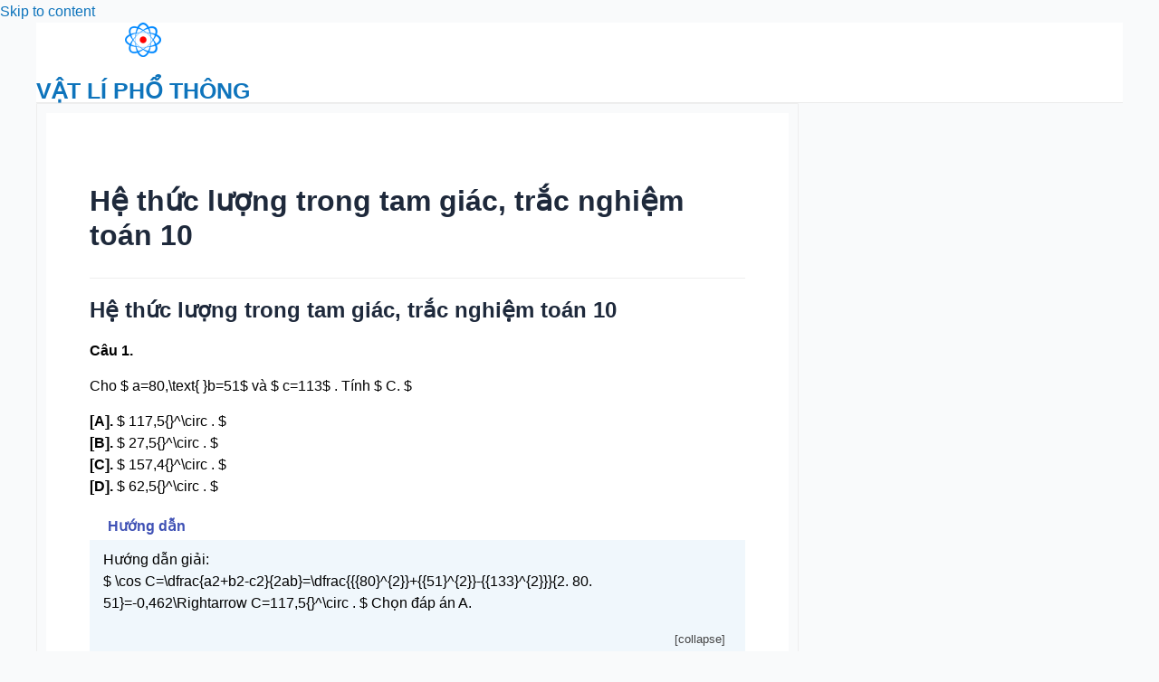

--- FILE ---
content_type: text/html; charset=UTF-8
request_url: https://vatlypt.com/he-thuc-luong-trong-tam-giac.html
body_size: 39647
content:
<!DOCTYPE html><html lang="en-US"><head><script data-no-optimize="1">var litespeed_docref=sessionStorage.getItem("litespeed_docref");litespeed_docref&&(Object.defineProperty(document,"referrer",{get:function(){return litespeed_docref}}),sessionStorage.removeItem("litespeed_docref"));</script> <meta charset="UTF-8"><meta name="viewport" content="width=device-width, initial-scale=1"><link rel="profile" href="https://gmpg.org/xfn/11"><title>Hệ thức lượng trong tam giác, trắc nghiệm toán 10 &#8211; VẬT LÍ PHỔ THÔNG</title><meta name='robots' content='max-image-preview:large' /><link rel="alternate" type="application/rss+xml" title="VẬT LÍ PHỔ THÔNG &raquo; Feed" href="https://vatlypt.com/feed" /><link rel="alternate" type="application/rss+xml" title="VẬT LÍ PHỔ THÔNG &raquo; Comments Feed" href="https://vatlypt.com/comments/feed" /><link rel="alternate" type="application/rss+xml" title="VẬT LÍ PHỔ THÔNG &raquo; Hệ thức lượng trong tam giác, trắc nghiệm toán 10 Comments Feed" href="https://vatlypt.com/he-thuc-luong-trong-tam-giac.html/feed" /><link rel="alternate" title="oEmbed (JSON)" type="application/json+oembed" href="https://vatlypt.com/wp-json/oembed/1.0/embed?url=https%3A%2F%2Fvatlypt.com%2Fhe-thuc-luong-trong-tam-giac.html" /><link rel="alternate" title="oEmbed (XML)" type="text/xml+oembed" href="https://vatlypt.com/wp-json/oembed/1.0/embed?url=https%3A%2F%2Fvatlypt.com%2Fhe-thuc-luong-trong-tam-giac.html&#038;format=xml" /><style id='wp-img-auto-sizes-contain-inline-css'>img:is([sizes=auto i],[sizes^="auto," i]){contain-intrinsic-size:3000px 1500px}
/*# sourceURL=wp-img-auto-sizes-contain-inline-css */</style><style id="litespeed-ccss">body{--wp--preset--color--black:#000;--wp--preset--color--cyan-bluish-gray:#abb8c3;--wp--preset--color--white:#fff;--wp--preset--color--pale-pink:#f78da7;--wp--preset--color--vivid-red:#cf2e2e;--wp--preset--color--luminous-vivid-orange:#ff6900;--wp--preset--color--luminous-vivid-amber:#fcb900;--wp--preset--color--light-green-cyan:#7bdcb5;--wp--preset--color--vivid-green-cyan:#00d084;--wp--preset--color--pale-cyan-blue:#8ed1fc;--wp--preset--color--vivid-cyan-blue:#0693e3;--wp--preset--color--vivid-purple:#9b51e0;--wp--preset--gradient--vivid-cyan-blue-to-vivid-purple:linear-gradient(135deg,rgba(6,147,227,1) 0%,#9b51e0 100%);--wp--preset--gradient--light-green-cyan-to-vivid-green-cyan:linear-gradient(135deg,#7adcb4 0%,#00d082 100%);--wp--preset--gradient--luminous-vivid-amber-to-luminous-vivid-orange:linear-gradient(135deg,rgba(252,185,0,1) 0%,rgba(255,105,0,1) 100%);--wp--preset--gradient--luminous-vivid-orange-to-vivid-red:linear-gradient(135deg,rgba(255,105,0,1) 0%,#cf2e2e 100%);--wp--preset--gradient--very-light-gray-to-cyan-bluish-gray:linear-gradient(135deg,#eee 0%,#a9b8c3 100%);--wp--preset--gradient--cool-to-warm-spectrum:linear-gradient(135deg,#4aeadc 0%,#9778d1 20%,#cf2aba 40%,#ee2c82 60%,#fb6962 80%,#fef84c 100%);--wp--preset--gradient--blush-light-purple:linear-gradient(135deg,#ffceec 0%,#9896f0 100%);--wp--preset--gradient--blush-bordeaux:linear-gradient(135deg,#fecda5 0%,#fe2d2d 50%,#6b003e 100%);--wp--preset--gradient--luminous-dusk:linear-gradient(135deg,#ffcb70 0%,#c751c0 50%,#4158d0 100%);--wp--preset--gradient--pale-ocean:linear-gradient(135deg,#fff5cb 0%,#b6e3d4 50%,#33a7b5 100%);--wp--preset--gradient--electric-grass:linear-gradient(135deg,#caf880 0%,#71ce7e 100%);--wp--preset--gradient--midnight:linear-gradient(135deg,#020381 0%,#2874fc 100%);--wp--preset--duotone--dark-grayscale:url('#wp-duotone-dark-grayscale');--wp--preset--duotone--grayscale:url('#wp-duotone-grayscale');--wp--preset--duotone--purple-yellow:url('#wp-duotone-purple-yellow');--wp--preset--duotone--blue-red:url('#wp-duotone-blue-red');--wp--preset--duotone--midnight:url('#wp-duotone-midnight');--wp--preset--duotone--magenta-yellow:url('#wp-duotone-magenta-yellow');--wp--preset--duotone--purple-green:url('#wp-duotone-purple-green');--wp--preset--duotone--blue-orange:url('#wp-duotone-blue-orange');--wp--preset--font-size--small:13px;--wp--preset--font-size--medium:20px;--wp--preset--font-size--large:36px;--wp--preset--font-size--x-large:42px;--wp--preset--spacing--20:.44rem;--wp--preset--spacing--30:.67rem;--wp--preset--spacing--40:1rem;--wp--preset--spacing--50:1.5rem;--wp--preset--spacing--60:2.25rem;--wp--preset--spacing--70:3.38rem;--wp--preset--spacing--80:5.06rem}#comments p{float:none!important}#wpdcom *{box-sizing:border-box;line-height:initial}#wpdcom i{margin:0}#comments #wpdcom span,#wpdcom span{display:inline;letter-spacing:inherit;text-transform:none;font-size:1em}#wpdcom form{margin:0;padding:0;border:none;background:0 0}#wpdcom input:required{box-shadow:0px 0px 1px #555}#wpdcom button{min-height:auto;min-width:auto;max-width:auto;min-height:auto;display:inline-block;font-weight:400;text-transform:none}#wpdcom .avatar{padding:0;margin:0 auto;float:none;display:inline;height:auto;border:none;border-radius:0;box-shadow:none}#wpdcom .wpdiscuz-hidden{display:none}#wpdcom .clearfix{clear:both}#wpdcom .wpdlb{clip:rect(1px,1px,1px,1px);clip-path:inset(50%);height:1px;width:1px;margin:-1px;overflow:hidden;padding:0;position:absolute}[wpd-tooltip]{position:relative}[wpd-tooltip]:before{content:"";position:absolute;top:-8px;left:50%;transform:translateX(-50%);border-width:7px 7px 0;border-style:solid;border-color:#555 transparent transparent;z-index:100;opacity:0}[wpd-tooltip]:after{content:attr(wpd-tooltip);position:absolute;left:50%;top:-8px;transform:translateX(-50%) translateY(-100%);background:#555;text-align:center;color:#fff;padding:8px 10px;font-size:11px;line-height:1.5;min-width:6vw;border-width:0;border-radius:4px;z-index:99;opacity:0;text-transform:none}#wpdcom .wpdiscuz-subscribe-bar{width:100%;box-sizing:border-box;padding:15px 0 5px;margin-bottom:0}#wpdcom .wpdiscuz-subscribe-bar form{display:flex;flex-wrap:wrap;justify-content:flex-start;flex-direction:row;align-items:center;margin-bottom:10px}#wpdcom .wpdiscuz-subscribe-form-intro{font-size:14px;display:block;padding:3px 10px 3px 1px;line-height:20px;box-sizing:border-box;white-space:nowrap}#wpdcom .wpdiscuz-subscribe-form-option{flex-grow:1;font-size:13px;display:block;padding-right:5px;box-sizing:border-box}#wpdcom .wpdiscuz-subscribe-form-email{font-size:14px;display:block;padding:0 5px 0 0;box-sizing:border-box;width:30%}#wpdcom .wpdiscuz-subscribe-form-button{font-size:14px;display:block;box-sizing:border-box}#wpdcom .wpdiscuz-subscribe-form-email input[type=email]{font-size:13px!important;padding:3px!important;width:100%!important;height:auto!important;line-height:20px!important;box-sizing:border-box!important;clear:both;float:none;margin:0}#wpdcom .wpdiscuz-subscribe-form-button input[type=submit]{font-size:16px!important;min-height:29px!important;height:29px!important;padding:1px 3px 5px 3px!important;min-width:40px;line-height:14px!important;box-sizing:border-box!important;border:1px solid #ddd;clear:both;float:none;margin:0}#wpdcom .wpdiscuz-subscribe-bar #wpdiscuz_subscription_button{box-shadow:none;font-weight:700;letter-spacing:0}#wpdcom .wpd-form .wpdiscuz-textarea-wrap{display:flex;flex-wrap:nowrap;flex-direction:row;justify-content:space-between;padding:20px 0;align-items:center}#wpdcom .wpd-form .wpdiscuz-textarea-wrap [id^=wpd-editor-wraper]{flex-grow:1;position:relative;width:100%}#wpdcom .wpd-form .wpdiscuz-textarea-wrap [id^=wpd-editor-wraper] textarea{width:100%}#wpdcom .wpd-form .wpd-avatar{margin-right:15px;border-radius:100%;text-align:left;flex-shrink:0;align-self:flex-start}#wpdcom .wpd-form .wpd-avatar img,#wpdcom .wpd-form .wpd-avatar img.avatar{width:56px;height:56px;max-width:56px;border-radius:100%;border:1px solid #ccc;padding:2px;background-color:#fff;vertical-align:middle;text-align:center}#wpdcom .wpd-form .wpdiscuz-textarea-wrap textarea{height:54px;border-radius:5px;border:1px solid #ccc;width:100%;padding:10px 15px;font-size:14px;box-shadow:inset 1px 1px 8px rgba(0,0,0,.1);font-family:inherit;outline:none;resize:none}#wpdcom .wpd-form .wpdiscuz-textarea-wrap textarea::-moz-placeholder{line-height:28px;color:#666;font-size:16px}#wpdcom .wpd-form .wpdiscuz-textarea-wrap textarea::-webkit-input-placeholder{line-height:28px;color:#666;font-size:16px}#wpdcom .wpd-form .wpdiscuz-textarea-wrap textarea:-ms-input-placeholder{line-height:28px;color:#666;font-size:16px}#wpdcom .wpd-form.wpd-secondary-form-wrapper{margin-bottom:25px}#wpdcom .wpd-form.wpd-secondary-form-wrapper .wpdiscuz-textarea-wrap{padding-top:10px}#wpdcom .wpd-form .wpdiscuz-textarea-wrap{padding-bottom:10px}#wpdcom .wpd-form .wpdiscuz-textarea-wrap .wpd-editor-buttons-right{float:right}#wpdcom input[type=submit],#wpdcom button{margin:inherit}#wpdcom .wpd-prim-button{border:none;font-family:"Arial Hebrew",Arial,sans-serif;font-size:14px;line-height:24px;padding:4px 20px;letter-spacing:1px;box-shadow:1px 1px 3px -1px #bbb;border-radius:3px;max-width:none;max-width:none}#wpdcom .wc-field-submit input[type=submit]{margin-left:2%}#wpdcom .wpd_label,#wpdcom .wpd_label{margin:1px 0 5px;padding:0;display:inline-block}#wpdcom .wpd_label,#wpdcom .wpd_label span{display:inline-block}#wpdcom .wpd_label input[type=checkbox].wpd_label__checkbox{display:none}#wpdcom .wpd_label__checkbox{display:none}#wpdcom .wpd_label__check{display:inline-block;border:0;border-radius:0;vertical-align:middle;text-align:center;margin:0 3px 0 0}#wpdcom .wpd_label__check i.wpdicon{font-size:15px;line-height:20px;padding:4px 5px;width:32px;margin:0}#wpdcom .wpd_label__check i.wpdicon-on{display:none}#wpdcom .wpd_label__check i.wpdicon-off{display:inline-block;color:#aaa;border:1px solid #ddd}#wpdcom .wpd_label__checkbox:checked+.wpd_label__text .wpd_label__check .wpdicon-on{display:inline-block}#wpdcom .wpd_label__checkbox:checked+.wpd_label__text .wpd_label__check .wpdicon-off{display:none}#wpdcom .wpd-editor-char-counter{font-size:9px;padding:3px 5px 2px;position:absolute;right:0;z-index:10;color:#888}#wpdcom.wpdiscuz_unauth .wc-field-submit{padding-top:15px}#wpdcom .wpd-form-foot{margin-left:70px}#wpdcom .wpd-form-row .wpdiscuz-item{clear:both}#wpdcom .wpd-form-row .wpd-form-col-left{width:49%;float:left;margin:0;text-align:left;padding:0}#wpdcom .wpd-form-row .wpd-form-col-right{width:49%;float:right;margin:0;text-align:right;padding:0}#wpdcom .wpd-form-row .wpd-form-col-left .wpdiscuz-item{text-align:left}#wpdcom .wpd-form-row .wpd-form-col-right .wpdiscuz-item{text-align:right}#wpdcom .wpd-form-row .wpdiscuz-item{width:100%;vertical-align:baseline;padding:1px 0 7px;position:relative}#wpdcom .wpd-form-row .wpd-field{width:100%;line-height:20px;color:#777;display:inline-block;float:none;clear:both;margin:0;box-sizing:border-box;padding-top:2%;padding-bottom:2%;font-size:14px;border-radius:3px;vertical-align:baseline}#wpdcom .wpd-form-row .wpd-has-icon .wpd-field{padding-left:30px}#wpdcom .wpd-form-row .wpdiscuz-item .wpd-field-icon{display:inline-block;font-size:16px;line-height:16px;opacity:.3;padding:0;margin:0;position:absolute;top:9px;left:8px;width:20px;text-align:left}#wpdcom .wpd-form-row .wpdiscuz-item input[type=text],#wpdcom .wpd-form-row .wpdiscuz-item input[type=email]{height:32px}.wpdiscuz_select{border-radius:0;border:1px solid lightgray!important;box-shadow:none!important;height:28px!important;padding:3px 22px 3px 8px!important;font-size:13px!important;-moz-appearance:none!important;-webkit-appearance:none!important;outline:0 none!important;text-indent:.01px;text-overflow:""!important;width:100%!important;box-sizing:border-box!important;line-height:20px!important;clear:both;float:none!important;margin:0!important}#wpdcom .wc-field-submit{text-align:right;padding:1px 2px 0 0;display:flex;flex-wrap:wrap;justify-content:flex-end;align-items:flex-start}#wpdcom .wpd-form-row .wpdiscuz-item.wpd-field-captcha{margin-bottom:-5px;padding-bottom:2px}#wpdcom .wpd-form-col-left div:last-of-type,#wpdcom .wpd-form-col-right div:last-of-type{border-bottom:none}@media screen and (min-width:655px){#wpdcom .wpd-field-captcha{text-align:right!important;display:block;border-bottom:none;margin-top:3px!important}#wpdcom .wpd-field-captcha .wpdiscuz-recaptcha{display:inline-block;margin:0 0 0 auto}#wpdcom .wpd_main_comm_form .wpd-field-captcha .wpdiscuz-recaptcha{transform:scale(.8);-webkit-transform:scale(.8);transform-origin:right 0;-webkit-transform-origin:right 0;margin:0 0 0 auto}#wpdcom .wpd-secondary-form-wrapper .wpd-field-captcha .wpdiscuz-recaptcha{transform:scale(.8);-webkit-transform:scale(.8);transform-origin:right 0;-webkit-transform-origin:right 0;margin:0 0 0 auto}}@media screen and (max-width:730px){#wpdcom .wpd_main_comm_form .wpd-field-captcha .wpdiscuz-recaptcha{transform-origin:right 0;-webkit-transform-origin:right 0}}@media screen and (max-width:655px){#wpdcom .wpd-field-captcha{float:none;width:100%;display:block;border-bottom:none;padding-bottom:0;margin-bottom:0}#wpdcom .wpd-field-captcha input{height:1px;padding:0;margin:0;clear:both}}#wpdcom.wpd-layout-2 .wpd-form .wpd-form-foot{margin-left:65px}#wpdcom.wpd-layout-2 .wpd-form .wpd-avatar{width:54px;margin-right:11px}#wpdcom.wpd-layout-2 .wpd-form .wpd-avatar img,#wpdcom.wpd-layout-2 .wpd-form .wpd-avatar img.avatar{width:48px;height:48px;max-width:48px;border-radius:0;border:none;border-bottom:2px solid #ccc;padding:1px;background-color:#fff;vertical-align:middle;text-align:center}#wpdcom.wpd-layout-2 .wpd-form .wpdiscuz-textarea-wrap textarea{height:48px}#wpdiscuz-comment-message{position:fixed;top:38px;right:5px;width:400px;z-index:99999;font-size:14px;line-height:20px}#wpd-editor-source-code-wrapper-bg{display:none;position:fixed;top:0;left:0;background-color:rgba(0,0,0,.6);width:100%;z-index:9999999;height:100%}#wpd-editor-source-code-wrapper{display:none;width:50%;height:350px;position:fixed;top:50%;left:50%;transform:translate(-50%,-50%);background-color:#fff;z-index:99999991;justify-content:center;align-items:center;padding:5px;border-radius:5px;text-align:right}#wpd-editor-source-code{height:300px;width:100%;resize:none}#wpd-insert-source-code{padding:3px 40px;margin-top:5px}#wpdiscuz-loading-bar{position:fixed;top:6px;right:12px;width:32px;height:25px;border:0;background-image:url('/wp-content/plugins/wpdiscuz/assets/img/loading.gif');z-index:999999;display:none}#wpdcom .wpd-comment-info-bar{display:none;padding:10px;margin:20px auto 0 auto;flex-direction:row;justify-content:space-between;font-size:14px}#wpdcom .wpd-current-view{padding:3px;color:#555}#wpdcom .wpd-comment-info-bar .wpd-current-view i{margin-right:6px;font-size:18px}#wpdcom .wpd-filter-view-all{color:#fff;background:#999;padding:5px 20px;font-size:13px;border-radius:3px}#wpdcom .wpd-avatar img{border-color:#999}@media screen and (max-width:600px){#wpdcom .wpd-form .wpd-avatar{display:none}#wpdcom .wpd-form.wpd-form-wrapper{padding-right:5px}#wpdcom .wpdiscuz_select{font-size:16px!important}#wpdcom .wpdiscuz-subscribe-form-email{font-size:16px;display:block;padding:10px 0 0;width:98%;margin:0 auto}#wpdcom .wpdiscuz-subscribe-form-email input[type=email]{font-size:16px!important}#wpdcom .wpd-form .wpd-form-foot,#wpdcom.wpd-layout-2 .wpd-form .wpd-form-foot{margin-left:0}#wpdcom .wpd-form-row .wpd-form-col-left,#wpdcom .wpd-form-row .wpd-form-col-right{width:100%;float:none}#wpdcom .wpd-field-captcha .wpdiscuz-recaptcha{transform:scale(.9);margin-top:3px}#wpdcom .wpd-form-row .wpdiscuz-item input[type=text],#wpdcom .wpd-form-row .wpdiscuz-item input[type=email],#wpdcom textarea,#wpdcom select,#wpdcom .wpd-form-row .wpd-field{font-size:16px!important;height:auto}#wpdiscuz-comment-message{width:97%}#wpdcom .wpdiscuz-subscribe-form-button{width:99%;margin-top:8px}#wpdcom .wpdiscuz-subscribe-bar #wpdiscuz_subscription_button{width:100%;min-height:20px!important;height:26px!important}}#wpdcom .wpd-form-row .wpdiscuz-item input[type=text],#wpdcom .wpd-form-row .wpdiscuz-item input[type=email],#wpdcom textarea,#wpdcom select{border:1px solid #ddd;color:#777}#wpdcom .wpd-comment-info-bar{border:1px dashed #6090cb;background:#ecf2f9}#wpdcom .wpd-comment-info-bar .wpd-current-view i{color:#3874bd}#wpdcom .wpd-prim-button{background-color:#3874bd;color:#fff}#wpdcom .wpd_label__check i.wpdicon-on{color:#3874bd;border:1px solid #9cbade}.fa,.fas{-moz-osx-font-smoothing:grayscale;-webkit-font-smoothing:antialiased;display:inline-block;font-style:normal;font-variant:normal;text-rendering:auto;line-height:1}.fa-user:before{content:"\f007"}.fa-chevron-up:before{content:"\f077"}.fa-bell:before{content:"\f0f3"}.fa-quote-left:before{content:"\f10d"}.fa-bell-slash:before{content:"\f1f6"}.fa-at:before{content:"\f1fa"}.fa,.fas{font-family:"Font Awesome 5 Free"}.fa,.fas{font-weight:900}.lity-hide{display:none}html,body,div,span,h1,h2,h3,p,a,strong,ul,li,form,label{border:0;font:inherit;font-size:100%;font-style:inherit;font-weight:inherit;margin:0;outline:0;padding:0;vertical-align:baseline}html{overflow-y:scroll;-webkit-text-size-adjust:100%;-ms-text-size-adjust:100%}*{-webkit-box-sizing:border-box;box-sizing:border-box}article,aside,header,nav{display:block}ul{list-style:none}body,button,input,select,textarea{color:#000;font:15px Arial,serif;line-height:1.6;word-wrap:break-word}body{background-color:#eaeaea}h1,h2,h3{padding-bottom:18px;color:#222;font-weight:700;font-family:'Arial',sans-serif}h1{font-size:22px;line-height:1.6}h2{font-size:17px;line-height:1.6;font-weight:700}h3{font-size:16px;line-height:1.6}p{line-height:24px;font-family:'Arial',serif;font-size:15px;margin-bottom:15px}strong{font-weight:700}i{font-style:italic}ul{list-style:none}input,textarea{-webkit-border-radius:0}input[type=text],input[type=email],textarea{-moz-appearance:none!important;-webkit-appearance:none!important;appearance:none!important}input[type=text],input[type=email],textarea{padding:1%;border:1px solid #eaeaea;line-height:20px;width:95%;margin:0 0 30px;background-color:#f8f8f8;-webkit-border-radius:3px;-moz-border-radius:3px;border-radius:3px}input[type=submit],button{font-size:12px;border-radius:3px;padding:5px 10px;background-color:#0073aa;border:0;-moz-appearance:none!important;-webkit-appearance:none!important;appearance:none!important;color:#fff}a{color:#1a0dab;text-decoration:none}img{max-width:100%;height:auto;vertical-align:top;margin-bottom:18px}.clearfix:after{visibility:hidden;display:block;font-size:0;content:" ";clear:both;height:0}.clearfix{display:inline-block}.clearfix{display:block}body{padding-bottom:10px;background-size:cover}#page{max-width:1200px;margin:0 auto}.inner-wrap{margin:0 auto;max-width:1140px}#header-text-nav-container{background-color:#fff}.fa{font-size:22px;color:#ccc}#site-navigation{position:relative;background-color:#0073aa}#site-navigation .inner-wrap{position:relative}.main-navigation{width:100%;text-align:center}.main-navigation li{float:left;position:relative;font-family:'Arial',serif;font-weight:300}.main-navigation a{color:#fff;display:block;float:none;font-size:15px;font-weight:600;padding:10px 12px;text-transform:uppercase}#main{padding-top:30px;padding-bottom:20px;background-color:#fff}#comments i{font-size:16px;color:#aaa;padding-right:10px}.avatar{border-radius:50%;float:left}#secondary .widget ul li{line-height:1.5;padding:5px 0}#secondary .widget-title span{background-color:#289dcc;color:#fff;padding:6px 12px;display:inline-block}#secondary .widget{margin-bottom:35px;font-size:15px;background-color:#fff}a#scroll-up{bottom:20px;position:fixed;right:20px;display:none;opacity:.5;filter:alpha(opacity=50)}a#scroll-up i{font-size:40px;color:#289dcc}#primary{float:left;width:70.17543859%}#secondary{float:right;width:27.19298245%}.single #content .post{margin-bottom:0}#content .post .article-content{padding:16px}#content .post .article-content .entry-title{padding-bottom:10px;font-size:22px;font-weight:700;color:#000;border-bottom:1px dashed #eee}#content .post .article-content .below-entry-meta .posted-on{padding-right:10px}#content .post .article-content .below-entry-meta .posted-on .fa{color:#888;font-size:10px;padding-right:3px}#content .post .article-content .below-entry-meta .posted-on a{font-size:12px}#content .post .article-content .below-entry-meta{margin-bottom:20px;border-bottom:1px dashed #eee}.below-entry-meta .updated{display:none}.type-post .entry-title{font-size:34px;line-height:1.2}.posted-on a{color:#888}.news-bar{background-color:#fff;-webkit-box-shadow:0 0 2px 0 rgba(0,0,0,.1);-moz-box-shadow:0 0 2px 0 rgba(0,0,0,.1);box-shadow:0 0 2px 0 rgba(0,0,0,.1);font-size:15px}#site-navigation{z-index:999}@media screen and (max-width:1190px){#page{width:97%}.inner-wrap{width:94%}}@media screen and (max-width:768px){#primary,#secondary{float:none;width:100%}}@media screen and (max-width:600px){.news-bar{text-align:center}}@media screen and (min-width:61.5625em){body:not(.search-results) article:not(.type-page) .entry-content{float:none;width:auto}}input[type=text],input[type=email]{-webkit-box-sizing:border-box;-moz-box-sizing:border-box;box-sizing:border-box}.clearfix:after{clear:both;display:block;content:''}.recentcomments a{display:inline!important;padding:0!important;margin:0!important}body{font-size:16px!important}strong{font-weight:700}.single .entry-title{font-size:24px}label{font-size:15px}p{color:#000;font-size:16px}.main-navigation ul{display:block!important}#secondary .widget{border:1px solid #eee;padding:10px}#secondary .widget-title span{color:#0074a7;background-color:#fff!important}.widget-title{border-bottom:1px solid #0074a7;padding-bottom:0!important}#secondary .widget ul li{border-bottom:1px solid #eee}#primary{border:1px solid #eee;padding:10px}body a{color:#0e74bc}.fa{display:inline-block;font:normal normal normal 14px/1 FontAwesome;font-size:inherit;text-rendering:auto;-webkit-font-smoothing:antialiased;-moz-osx-font-smoothing:grayscale}.fa-book:before{content:"\f02d"}.fa-calendar:before{content:"\f073"}.fa-chevron-up:before{content:"\f077"}.sp-wrap{padding:0;margin-bottom:10px}.sp-head{display:block;font-weight:700;margin-left:6px;padding:4px 14px 3px;text-align:left}.sp-body{padding:2px 6px;height:auto}.spdiv{width:98%;margin:0 auto;text-align:right;font-size:.8em;display:block}.sp-wrap-default .sp-head{background:url(/images/icon_plus.gif) no-repeat left center;color:#3f51b5}.sp-wrap-default .sp-body{padding:10px 15px;background:#f0f7fc}.sp-wrap-default .spdiv{color:#444}</style><link rel="preload" data-asynced="1" data-optimized="2" as="style" onload="this.onload=null;this.rel='stylesheet'" href="https://vatlypt.com/wp-content/litespeed/ucss/04201d60fd37ea4b4e43fc8ffaa129c1.css?ver=44671" /><script data-optimized="1" type="litespeed/javascript" data-src="https://vatlypt.com/wp-content/plugins/litespeed-cache/assets/js/css_async.min.js"></script> <style id='astra-theme-css-inline-css'>:root{--ast-container-default-xlg-padding:3em;--ast-container-default-lg-padding:3em;--ast-container-default-slg-padding:2em;--ast-container-default-md-padding:3em;--ast-container-default-sm-padding:3em;--ast-container-default-xs-padding:2.4em;--ast-container-default-xxs-padding:1.8em;--ast-code-block-background:#ECEFF3;--ast-comment-inputs-background:#F9FAFB;}html{font-size:100%;}a{color:var(--ast-global-color-0);}a:hover,a:focus{color:var(--ast-global-color-1);}body,button,input,select,textarea,.ast-button,.ast-custom-button{font-family:-apple-system,BlinkMacSystemFont,Segoe UI,Roboto,Oxygen-Sans,Ubuntu,Cantarell,Helvetica Neue,sans-serif;font-weight:400;font-size:16px;font-size:1rem;line-height:1.6em;}blockquote{color:var(--ast-global-color-3);}h1,.entry-content h1,h2,.entry-content h2,h3,.entry-content h3,h4,.entry-content h4,h5,.entry-content h5,h6,.entry-content h6,.site-title,.site-title a{font-weight:600;}.site-title{font-size:25px;font-size:1.5625rem;display:block;}header .custom-logo-link img{max-width:40px;}.astra-logo-svg{width:40px;}.site-header .site-description{font-size:15px;font-size:0.9375rem;display:none;}.entry-title{font-size:26px;font-size:1.625rem;}h1,.entry-content h1{font-size:40px;font-size:2.5rem;font-weight:600;line-height:1.4em;}h2,.entry-content h2{font-size:32px;font-size:2rem;font-weight:600;line-height:1.25em;}h3,.entry-content h3{font-size:26px;font-size:1.625rem;font-weight:600;line-height:1.2em;}h4,.entry-content h4{font-size:24px;font-size:1.5rem;line-height:1.2em;font-weight:600;}h5,.entry-content h5{font-size:20px;font-size:1.25rem;line-height:1.2em;font-weight:600;}h6,.entry-content h6{font-size:16px;font-size:1rem;line-height:1.25em;font-weight:600;}::selection{background-color:var(--ast-global-color-0);color:#ffffff;}body,h1,.entry-title a,.entry-content h1,h2,.entry-content h2,h3,.entry-content h3,h4,.entry-content h4,h5,.entry-content h5,h6,.entry-content h6{color:var(--ast-global-color-3);}.tagcloud a:hover,.tagcloud a:focus,.tagcloud a.current-item{color:#ffffff;border-color:var(--ast-global-color-0);background-color:var(--ast-global-color-0);}input:focus,input[type="text"]:focus,input[type="email"]:focus,input[type="url"]:focus,input[type="password"]:focus,input[type="reset"]:focus,input[type="search"]:focus,textarea:focus{border-color:var(--ast-global-color-0);}input[type="radio"]:checked,input[type=reset],input[type="checkbox"]:checked,input[type="checkbox"]:hover:checked,input[type="checkbox"]:focus:checked,input[type=range]::-webkit-slider-thumb{border-color:var(--ast-global-color-0);background-color:var(--ast-global-color-0);box-shadow:none;}.site-footer a:hover + .post-count,.site-footer a:focus + .post-count{background:var(--ast-global-color-0);border-color:var(--ast-global-color-0);}.single .nav-links .nav-previous,.single .nav-links .nav-next{color:var(--ast-global-color-0);}.entry-meta,.entry-meta *{line-height:1.45;color:var(--ast-global-color-0);}.entry-meta a:hover,.entry-meta a:hover *,.entry-meta a:focus,.entry-meta a:focus *,.page-links > .page-link,.page-links .page-link:hover,.post-navigation a:hover{color:var(--ast-global-color-1);}#cat option,.secondary .calendar_wrap thead a,.secondary .calendar_wrap thead a:visited{color:var(--ast-global-color-0);}.secondary .calendar_wrap #today,.ast-progress-val span{background:var(--ast-global-color-0);}.secondary a:hover + .post-count,.secondary a:focus + .post-count{background:var(--ast-global-color-0);border-color:var(--ast-global-color-0);}.calendar_wrap #today > a{color:#ffffff;}.page-links .page-link,.single .post-navigation a{color:var(--ast-global-color-0);}.ast-archive-title{color:var(--ast-global-color-2);}.widget-title{font-size:22px;font-size:1.375rem;color:var(--ast-global-color-2);}.ast-single-post .entry-content a,.ast-comment-content a:not(.ast-comment-edit-reply-wrap a){text-decoration:underline;}.ast-single-post .wp-block-button .wp-block-button__link,.ast-single-post .elementor-button-wrapper .elementor-button,.ast-single-post .entry-content .uagb-tab a,.ast-single-post .entry-content .uagb-ifb-cta a,.ast-single-post .entry-content .wp-block-uagb-buttons a,.ast-single-post .entry-content .uabb-module-content a,.ast-single-post .entry-content .uagb-post-grid a,.ast-single-post .entry-content .uagb-timeline a,.ast-single-post .entry-content .uagb-toc__wrap a,.ast-single-post .entry-content .uagb-taxomony-box a,.ast-single-post .entry-content .woocommerce a,.entry-content .wp-block-latest-posts > li > a,.ast-single-post .entry-content .wp-block-file__button{text-decoration:none;}a:focus-visible,.ast-menu-toggle:focus-visible,.site .skip-link:focus-visible,.wp-block-loginout input:focus-visible,.wp-block-search.wp-block-search__button-inside .wp-block-search__inside-wrapper,.ast-header-navigation-arrow:focus-visible{outline-style:dotted;outline-color:inherit;outline-width:thin;border-color:transparent;}input:focus,input[type="text"]:focus,input[type="email"]:focus,input[type="url"]:focus,input[type="password"]:focus,input[type="reset"]:focus,input[type="search"]:focus,textarea:focus,.wp-block-search__input:focus,[data-section="section-header-mobile-trigger"] .ast-button-wrap .ast-mobile-menu-trigger-minimal:focus,.ast-mobile-popup-drawer.active .menu-toggle-close:focus,.woocommerce-ordering select.orderby:focus,#ast-scroll-top:focus,.woocommerce a.add_to_cart_button:focus,.woocommerce .button.single_add_to_cart_button:focus{border-style:dotted;border-color:inherit;border-width:thin;outline-color:transparent;}.ast-logo-title-inline .site-logo-img{padding-right:1em;}.site-logo-img img{ transition:all 0.2s linear;}@media (max-width:921px){#ast-desktop-header{display:none;}}@media (min-width:921px){#ast-mobile-header{display:none;}}.wp-block-buttons.aligncenter{justify-content:center;}@media (max-width:921px){.ast-theme-transparent-header #primary,.ast-theme-transparent-header #secondary{padding:0;}}@media (max-width:921px){.ast-plain-container.ast-no-sidebar #primary{padding:0;}}.ast-plain-container.ast-no-sidebar #primary{margin-top:0;margin-bottom:0;}@media (min-width:1200px){.ast-plain-container.ast-no-sidebar #primary{margin-top:60px;margin-bottom:60px;}}.wp-block-button.is-style-outline .wp-block-button__link{border-color:var(--ast-global-color-0);}div.wp-block-button.is-style-outline > .wp-block-button__link:not(.has-text-color),div.wp-block-button.wp-block-button__link.is-style-outline:not(.has-text-color){color:var(--ast-global-color-0);}.wp-block-button.is-style-outline .wp-block-button__link:hover,div.wp-block-button.is-style-outline .wp-block-button__link:focus,div.wp-block-button.is-style-outline > .wp-block-button__link:not(.has-text-color):hover,div.wp-block-button.wp-block-button__link.is-style-outline:not(.has-text-color):hover{color:#ffffff;background-color:var(--ast-global-color-1);border-color:var(--ast-global-color-1);}.post-page-numbers.current .page-link,.ast-pagination .page-numbers.current{color:#ffffff;border-color:var(--ast-global-color-0);background-color:var(--ast-global-color-0);border-radius:2px;}h1.widget-title{font-weight:600;}h2.widget-title{font-weight:600;}h3.widget-title{font-weight:600;}#page{display:flex;flex-direction:column;min-height:100vh;}.ast-404-layout-1 h1.page-title{color:var(--ast-global-color-2);}.single .post-navigation a{line-height:1em;height:inherit;}.error-404 .page-sub-title{font-size:1.5rem;font-weight:inherit;}.search .site-content .content-area .search-form{margin-bottom:0;}#page .site-content{flex-grow:1;}.widget{margin-bottom:3.5em;}#secondary li{line-height:1.5em;}#secondary .wp-block-group h2{margin-bottom:0.7em;}#secondary h2{font-size:1.7rem;}.ast-separate-container .ast-article-post,.ast-separate-container .ast-article-single,.ast-separate-container .ast-comment-list li.depth-1,.ast-separate-container .comment-respond{padding:3em;}.ast-separate-container .ast-comment-list li.depth-1,.hentry{margin-bottom:2em;}.ast-separate-container .ast-archive-description,.ast-separate-container .ast-author-box{background-color:var(--ast-global-color-5);border-bottom:1px solid var(--ast-border-color);}.ast-separate-container .comments-title{padding:2em 2em 0 2em;}.ast-page-builder-template .comment-form-textarea,.ast-comment-formwrap .ast-grid-common-col{padding:0;}.ast-comment-formwrap{padding:0 20px;display:inline-flex;column-gap:20px;}.archive.ast-page-builder-template .entry-header{margin-top:2em;}.ast-page-builder-template .ast-comment-formwrap{width:100%;}.entry-title{margin-bottom:0.5em;}.ast-archive-description p{font-size:inherit;font-weight:inherit;line-height:inherit;}@media (min-width:921px){.ast-left-sidebar.ast-page-builder-template #secondary,.archive.ast-right-sidebar.ast-page-builder-template .site-main{padding-left:20px;padding-right:20px;}}@media (max-width:544px){.ast-comment-formwrap.ast-row{column-gap:10px;display:inline-block;}#ast-commentform .ast-grid-common-col{position:relative;width:100%;}}@media (min-width:1201px){.ast-separate-container .ast-article-post,.ast-separate-container .ast-article-single,.ast-separate-container .ast-author-box,.ast-separate-container .ast-404-layout-1,.ast-separate-container .no-results{padding:3em;}}@media (max-width:921px){.ast-separate-container #primary,.ast-separate-container #secondary{padding:1.5em 0;}#primary,#secondary{padding:1.5em 0;margin:0;}.ast-left-sidebar #content > .ast-container{display:flex;flex-direction:column-reverse;width:100%;}}@media (min-width:922px){.ast-separate-container.ast-right-sidebar #primary,.ast-separate-container.ast-left-sidebar #primary{border:0;}.search-no-results.ast-separate-container #primary{margin-bottom:4em;}}.elementor-button-wrapper .elementor-button{border-style:solid;text-decoration:none;border-top-width:0;border-right-width:0;border-left-width:0;border-bottom-width:0;}body .elementor-button.elementor-size-sm,body .elementor-button.elementor-size-xs,body .elementor-button.elementor-size-md,body .elementor-button.elementor-size-lg,body .elementor-button.elementor-size-xl,body .elementor-button{padding-top:15px;padding-right:30px;padding-bottom:15px;padding-left:30px;}@media (max-width:921px){.elementor-button-wrapper .elementor-button.elementor-size-sm,.elementor-button-wrapper .elementor-button.elementor-size-xs,.elementor-button-wrapper .elementor-button.elementor-size-md,.elementor-button-wrapper .elementor-button.elementor-size-lg,.elementor-button-wrapper .elementor-button.elementor-size-xl,.elementor-button-wrapper .elementor-button{padding-top:14px;padding-right:28px;padding-bottom:14px;padding-left:28px;}}@media (max-width:544px){.elementor-button-wrapper .elementor-button.elementor-size-sm,.elementor-button-wrapper .elementor-button.elementor-size-xs,.elementor-button-wrapper .elementor-button.elementor-size-md,.elementor-button-wrapper .elementor-button.elementor-size-lg,.elementor-button-wrapper .elementor-button.elementor-size-xl,.elementor-button-wrapper .elementor-button{padding-top:12px;padding-right:24px;padding-bottom:12px;padding-left:24px;}}.elementor-button-wrapper .elementor-button{border-color:var(--ast-global-color-0);background-color:var(--ast-global-color-0);}.elementor-button-wrapper .elementor-button:hover,.elementor-button-wrapper .elementor-button:focus{color:#ffffff;background-color:var(--ast-global-color-1);border-color:var(--ast-global-color-1);}.wp-block-button .wp-block-button__link ,.elementor-button-wrapper .elementor-button,.elementor-button-wrapper .elementor-button:visited{color:#ffffff;}.elementor-button-wrapper .elementor-button{font-weight:500;font-size:16px;font-size:1rem;line-height:1em;}body .elementor-button.elementor-size-sm,body .elementor-button.elementor-size-xs,body .elementor-button.elementor-size-md,body .elementor-button.elementor-size-lg,body .elementor-button.elementor-size-xl,body .elementor-button{font-size:16px;font-size:1rem;}.wp-block-button .wp-block-button__link:hover,.wp-block-button .wp-block-button__link:focus{color:#ffffff;background-color:var(--ast-global-color-1);border-color:var(--ast-global-color-1);}.elementor-widget-heading h1.elementor-heading-title{line-height:1.4em;}.elementor-widget-heading h2.elementor-heading-title{line-height:1.25em;}.elementor-widget-heading h3.elementor-heading-title{line-height:1.2em;}.elementor-widget-heading h4.elementor-heading-title{line-height:1.2em;}.elementor-widget-heading h5.elementor-heading-title{line-height:1.2em;}.elementor-widget-heading h6.elementor-heading-title{line-height:1.25em;}.wp-block-button .wp-block-button__link,.wp-block-search .wp-block-search__button,body .wp-block-file .wp-block-file__button{border-color:var(--ast-global-color-0);background-color:var(--ast-global-color-0);color:#ffffff;font-family:inherit;font-weight:500;line-height:1em;font-size:16px;font-size:1rem;padding-top:15px;padding-right:30px;padding-bottom:15px;padding-left:30px;}@media (max-width:921px){.wp-block-button .wp-block-button__link,.wp-block-search .wp-block-search__button,body .wp-block-file .wp-block-file__button{padding-top:14px;padding-right:28px;padding-bottom:14px;padding-left:28px;}}@media (max-width:544px){.wp-block-button .wp-block-button__link,.wp-block-search .wp-block-search__button,body .wp-block-file .wp-block-file__button{padding-top:12px;padding-right:24px;padding-bottom:12px;padding-left:24px;}}.menu-toggle,button,.ast-button,.ast-custom-button,.button,input#submit,input[type="button"],input[type="submit"],input[type="reset"],form[CLASS*="wp-block-search__"].wp-block-search .wp-block-search__inside-wrapper .wp-block-search__button,body .wp-block-file .wp-block-file__button,.search .search-submit,.woocommerce a.button,.woocommerce button.button,.woocommerce .woocommerce-message a.button,.woocommerce #respond input#submit.alt,.woocommerce input.button.alt,.woocommerce input.button,.woocommerce input.button:disabled,.woocommerce input.button:disabled[disabled],.woocommerce input.button:disabled:hover,.woocommerce input.button:disabled[disabled]:hover,.woocommerce #respond input#submit,.woocommerce button.button.alt.disabled,.wc-block-grid__products .wc-block-grid__product .wp-block-button__link,.wc-block-grid__product-onsale,[CLASS*="wc-block"] button,.woocommerce-js .astra-cart-drawer .astra-cart-drawer-content .woocommerce-mini-cart__buttons .button:not(.checkout):not(.ast-continue-shopping),.woocommerce-js .astra-cart-drawer .astra-cart-drawer-content .woocommerce-mini-cart__buttons a.checkout,.woocommerce button.button.alt.disabled.wc-variation-selection-needed{border-style:solid;border-top-width:0;border-right-width:0;border-left-width:0;border-bottom-width:0;color:#ffffff;border-color:var(--ast-global-color-0);background-color:var(--ast-global-color-0);padding-top:15px;padding-right:30px;padding-bottom:15px;padding-left:30px;font-family:inherit;font-weight:500;font-size:16px;font-size:1rem;line-height:1em;}button:focus,.menu-toggle:hover,button:hover,.ast-button:hover,.ast-custom-button:hover .button:hover,.ast-custom-button:hover ,input[type=reset]:hover,input[type=reset]:focus,input#submit:hover,input#submit:focus,input[type="button"]:hover,input[type="button"]:focus,input[type="submit"]:hover,input[type="submit"]:focus,form[CLASS*="wp-block-search__"].wp-block-search .wp-block-search__inside-wrapper .wp-block-search__button:hover,form[CLASS*="wp-block-search__"].wp-block-search .wp-block-search__inside-wrapper .wp-block-search__button:focus,body .wp-block-file .wp-block-file__button:hover,body .wp-block-file .wp-block-file__button:focus,.woocommerce a.button:hover,.woocommerce button.button:hover,.woocommerce .woocommerce-message a.button:hover,.woocommerce #respond input#submit:hover,.woocommerce #respond input#submit.alt:hover,.woocommerce input.button.alt:hover,.woocommerce input.button:hover,.woocommerce button.button.alt.disabled:hover,.wc-block-grid__products .wc-block-grid__product .wp-block-button__link:hover,[CLASS*="wc-block"] button:hover,.woocommerce-js .astra-cart-drawer .astra-cart-drawer-content .woocommerce-mini-cart__buttons .button:not(.checkout):not(.ast-continue-shopping):hover,.woocommerce-js .astra-cart-drawer .astra-cart-drawer-content .woocommerce-mini-cart__buttons a.checkout:hover,.woocommerce button.button.alt.disabled.wc-variation-selection-needed:hover{color:#ffffff;background-color:var(--ast-global-color-1);border-color:var(--ast-global-color-1);}form[CLASS*="wp-block-search__"].wp-block-search .wp-block-search__inside-wrapper .wp-block-search__button.has-icon{padding-top:calc(15px - 3px);padding-right:calc(30px - 3px);padding-bottom:calc(15px - 3px);padding-left:calc(30px - 3px);}@media (max-width:921px){.menu-toggle,button,.ast-button,.ast-custom-button,.button,input#submit,input[type="button"],input[type="submit"],input[type="reset"],form[CLASS*="wp-block-search__"].wp-block-search .wp-block-search__inside-wrapper .wp-block-search__button,body .wp-block-file .wp-block-file__button,.search .search-submit,.woocommerce a.button,.woocommerce button.button,.woocommerce .woocommerce-message a.button,.woocommerce #respond input#submit.alt,.woocommerce input.button.alt,.woocommerce input.button,.woocommerce input.button:disabled,.woocommerce input.button:disabled[disabled],.woocommerce input.button:disabled:hover,.woocommerce input.button:disabled[disabled]:hover,.woocommerce #respond input#submit,.woocommerce button.button.alt.disabled,.wc-block-grid__products .wc-block-grid__product .wp-block-button__link,.wc-block-grid__product-onsale,[CLASS*="wc-block"] button,.woocommerce-js .astra-cart-drawer .astra-cart-drawer-content .woocommerce-mini-cart__buttons .button:not(.checkout):not(.ast-continue-shopping),.woocommerce-js .astra-cart-drawer .astra-cart-drawer-content .woocommerce-mini-cart__buttons a.checkout,.woocommerce button.button.alt.disabled.wc-variation-selection-needed{padding-top:14px;padding-right:28px;padding-bottom:14px;padding-left:28px;}}@media (max-width:544px){.menu-toggle,button,.ast-button,.ast-custom-button,.button,input#submit,input[type="button"],input[type="submit"],input[type="reset"],form[CLASS*="wp-block-search__"].wp-block-search .wp-block-search__inside-wrapper .wp-block-search__button,body .wp-block-file .wp-block-file__button,.search .search-submit,.woocommerce a.button,.woocommerce button.button,.woocommerce .woocommerce-message a.button,.woocommerce #respond input#submit.alt,.woocommerce input.button.alt,.woocommerce input.button,.woocommerce input.button:disabled,.woocommerce input.button:disabled[disabled],.woocommerce input.button:disabled:hover,.woocommerce input.button:disabled[disabled]:hover,.woocommerce #respond input#submit,.woocommerce button.button.alt.disabled,.wc-block-grid__products .wc-block-grid__product .wp-block-button__link,.wc-block-grid__product-onsale,[CLASS*="wc-block"] button,.woocommerce-js .astra-cart-drawer .astra-cart-drawer-content .woocommerce-mini-cart__buttons .button:not(.checkout):not(.ast-continue-shopping),.woocommerce-js .astra-cart-drawer .astra-cart-drawer-content .woocommerce-mini-cart__buttons a.checkout,.woocommerce button.button.alt.disabled.wc-variation-selection-needed{padding-top:12px;padding-right:24px;padding-bottom:12px;padding-left:24px;}}@media (max-width:921px){.ast-mobile-header-stack .main-header-bar .ast-search-menu-icon{display:inline-block;}.ast-header-break-point.ast-header-custom-item-outside .ast-mobile-header-stack .main-header-bar .ast-search-icon{margin:0;}.ast-comment-avatar-wrap img{max-width:2.5em;}.ast-separate-container .ast-comment-list li.depth-1{padding:1.5em 2.14em;}.ast-separate-container .comment-respond{padding:2em 2.14em;}.ast-comment-meta{padding:0 1.8888em 1.3333em;}}@media (min-width:544px){.ast-container{max-width:100%;}}@media (max-width:544px){.ast-separate-container .ast-article-post,.ast-separate-container .ast-article-single,.ast-separate-container .comments-title,.ast-separate-container .ast-archive-description{padding:1.5em 1em;}.ast-separate-container #content .ast-container{padding-left:0.54em;padding-right:0.54em;}.ast-separate-container .ast-comment-list li.depth-1{padding:1.5em 1em;margin-bottom:1.5em;}.ast-separate-container .ast-comment-list .bypostauthor{padding:.5em;}.ast-search-menu-icon.ast-dropdown-active .search-field{width:170px;}}.ast-separate-container{background-color:var(--ast-global-color-4);;}@media (max-width:921px){.site-title{display:block;}.site-header .site-description{display:none;}.entry-title{font-size:30px;}h1,.entry-content h1{font-size:30px;}h2,.entry-content h2{font-size:25px;}h3,.entry-content h3{font-size:20px;}}@media (max-width:544px){.site-title{display:block;}.site-header .site-description{display:none;}.entry-title{font-size:30px;}h1,.entry-content h1{font-size:30px;}h2,.entry-content h2{font-size:25px;}h3,.entry-content h3{font-size:20px;}}@media (max-width:921px){html{font-size:91.2%;}}@media (max-width:544px){html{font-size:91.2%;}}@media (min-width:922px){.ast-container{max-width:1240px;}}@media (min-width:922px){.site-content .ast-container{display:flex;}}@media (max-width:921px){.site-content .ast-container{flex-direction:column;}}@media (min-width:922px){.main-header-menu .sub-menu .menu-item.ast-left-align-sub-menu:hover > .sub-menu,.main-header-menu .sub-menu .menu-item.ast-left-align-sub-menu.focus > .sub-menu{margin-left:-0px;}}blockquote,cite {font-style: initial;}.wp-block-file {display: flex;align-items: center;flex-wrap: wrap;justify-content: space-between;}.wp-block-pullquote {border: none;}.wp-block-pullquote blockquote::before {content: "\201D";font-family: "Helvetica",sans-serif;display: flex;transform: rotate( 180deg );font-size: 6rem;font-style: normal;line-height: 1;font-weight: bold;align-items: center;justify-content: center;}.has-text-align-right > blockquote::before {justify-content: flex-start;}.has-text-align-left > blockquote::before {justify-content: flex-end;}figure.wp-block-pullquote.is-style-solid-color blockquote {max-width: 100%;text-align: inherit;}html body {--wp--custom--ast-default-block-top-padding: 3em;--wp--custom--ast-default-block-right-padding: 3em;--wp--custom--ast-default-block-bottom-padding: 3em;--wp--custom--ast-default-block-left-padding: 3em;--wp--custom--ast-container-width: 1200px;--wp--custom--ast-content-width-size: 1200px;--wp--custom--ast-wide-width-size: calc(1200px + var(--wp--custom--ast-default-block-left-padding) + var(--wp--custom--ast-default-block-right-padding));}.ast-narrow-container {--wp--custom--ast-content-width-size: 750px;--wp--custom--ast-wide-width-size: 750px;}@media(max-width: 921px) {html body {--wp--custom--ast-default-block-top-padding: 3em;--wp--custom--ast-default-block-right-padding: 2em;--wp--custom--ast-default-block-bottom-padding: 3em;--wp--custom--ast-default-block-left-padding: 2em;}}@media(max-width: 544px) {html body {--wp--custom--ast-default-block-top-padding: 3em;--wp--custom--ast-default-block-right-padding: 1.5em;--wp--custom--ast-default-block-bottom-padding: 3em;--wp--custom--ast-default-block-left-padding: 1.5em;}}.entry-content > .wp-block-group,.entry-content > .wp-block-cover,.entry-content > .wp-block-columns {padding-top: var(--wp--custom--ast-default-block-top-padding);padding-right: var(--wp--custom--ast-default-block-right-padding);padding-bottom: var(--wp--custom--ast-default-block-bottom-padding);padding-left: var(--wp--custom--ast-default-block-left-padding);}.ast-plain-container.ast-no-sidebar .entry-content > .alignfull,.ast-page-builder-template .ast-no-sidebar .entry-content > .alignfull {margin-left: calc( -50vw + 50%);margin-right: calc( -50vw + 50%);max-width: 100vw;width: 100vw;}.ast-plain-container.ast-no-sidebar .entry-content .alignfull .alignfull,.ast-page-builder-template.ast-no-sidebar .entry-content .alignfull .alignfull,.ast-plain-container.ast-no-sidebar .entry-content .alignfull .alignwide,.ast-page-builder-template.ast-no-sidebar .entry-content .alignfull .alignwide,.ast-plain-container.ast-no-sidebar .entry-content .alignwide .alignfull,.ast-page-builder-template.ast-no-sidebar .entry-content .alignwide .alignfull,.ast-plain-container.ast-no-sidebar .entry-content .alignwide .alignwide,.ast-page-builder-template.ast-no-sidebar .entry-content .alignwide .alignwide,.ast-plain-container.ast-no-sidebar .entry-content .wp-block-column .alignfull,.ast-page-builder-template.ast-no-sidebar .entry-content .wp-block-column .alignfull,.ast-plain-container.ast-no-sidebar .entry-content .wp-block-column .alignwide,.ast-page-builder-template.ast-no-sidebar .entry-content .wp-block-column .alignwide {margin-left: auto;margin-right: auto;width: 100%;}[ast-blocks-layout] .wp-block-separator:not(.is-style-dots) {height: 0;}[ast-blocks-layout] .wp-block-separator {margin: 20px auto;}[ast-blocks-layout] .wp-block-separator:not(.is-style-wide):not(.is-style-dots) {max-width: 100px;}[ast-blocks-layout] .wp-block-separator.has-background {padding: 0;}.entry-content[ast-blocks-layout] > * {max-width: var(--wp--custom--ast-content-width-size);margin-left: auto;margin-right: auto;}.entry-content[ast-blocks-layout] > .alignwide {max-width: var(--wp--custom--ast-wide-width-size);}.entry-content[ast-blocks-layout] .alignfull {max-width: none;}.entry-content .wp-block-columns {margin-bottom: 0;}blockquote {margin: 1.5em;border: none;}.wp-block-quote:not(.has-text-align-right):not(.has-text-align-center) {border-left: 5px solid rgba(0,0,0,0.05);}.has-text-align-right > blockquote,blockquote.has-text-align-right {border-right: 5px solid rgba(0,0,0,0.05);}.has-text-align-left > blockquote,blockquote.has-text-align-left {border-left: 5px solid rgba(0,0,0,0.05);}.wp-block-site-tagline,.wp-block-latest-posts .read-more {margin-top: 15px;}.wp-block-loginout p label {display: block;}.wp-block-loginout p:not(.login-remember):not(.login-submit) input {width: 100%;}.wp-block-loginout input:focus {border-color: transparent;}.wp-block-loginout input:focus {outline: thin dotted;}.entry-content .wp-block-media-text .wp-block-media-text__content {padding: 0 0 0 8%;}.entry-content .wp-block-media-text.has-media-on-the-right .wp-block-media-text__content {padding: 0 8% 0 0;}.entry-content .wp-block-media-text.has-background .wp-block-media-text__content {padding: 8%;}.entry-content .wp-block-cover:not([class*="background-color"]) .wp-block-cover__inner-container,.entry-content .wp-block-cover:not([class*="background-color"]) .wp-block-cover-image-text,.entry-content .wp-block-cover:not([class*="background-color"]) .wp-block-cover-text,.entry-content .wp-block-cover-image:not([class*="background-color"]) .wp-block-cover__inner-container,.entry-content .wp-block-cover-image:not([class*="background-color"]) .wp-block-cover-image-text,.entry-content .wp-block-cover-image:not([class*="background-color"]) .wp-block-cover-text {color: var(--ast-global-color-5);}.wp-block-loginout .login-remember input {width: 1.1rem;height: 1.1rem;margin: 0 5px 4px 0;vertical-align: middle;}.wp-block-latest-posts > li > *:first-child,.wp-block-latest-posts:not(.is-grid) > li:first-child {margin-top: 0;}.wp-block-search__inside-wrapper .wp-block-search__input {padding: 0 10px;color: var(--ast-global-color-3);background: var(--ast-global-color-5);border-color: var(--ast-border-color);}.wp-block-latest-posts .read-more {margin-bottom: 1.5em;}.wp-block-search__no-button .wp-block-search__inside-wrapper .wp-block-search__input {padding-top: 5px;padding-bottom: 5px;}.wp-block-latest-posts .wp-block-latest-posts__post-date,.wp-block-latest-posts .wp-block-latest-posts__post-author {font-size: 1rem;}.wp-block-latest-posts > li > *,.wp-block-latest-posts:not(.is-grid) > li {margin-top: 12px;margin-bottom: 12px;}.ast-page-builder-template .entry-content[ast-blocks-layout] > *,.ast-page-builder-template .entry-content[ast-blocks-layout] > .alignfull > * {max-width: none;}.ast-page-builder-template .entry-content[ast-blocks-layout] > .alignwide > * {max-width: var(--wp--custom--ast-wide-width-size);}.ast-page-builder-template .entry-content[ast-blocks-layout] > .inherit-container-width > *,.ast-page-builder-template .entry-content[ast-blocks-layout] > * > *,.entry-content[ast-blocks-layout] > .wp-block-cover .wp-block-cover__inner-container {max-width: var(--wp--custom--ast-content-width-size);margin-left: auto;margin-right: auto;}.entry-content[ast-blocks-layout] .wp-block-cover:not(.alignleft):not(.alignright) {width: auto;}@media(max-width: 1200px) {.ast-separate-container .entry-content > .alignfull,.ast-separate-container .entry-content[ast-blocks-layout] > .alignwide,.ast-plain-container .entry-content[ast-blocks-layout] > .alignwide,.ast-plain-container .entry-content .alignfull {margin-left: calc(-1 * min(var(--ast-container-default-xlg-padding),20px)) ;margin-right: calc(-1 * min(var(--ast-container-default-xlg-padding),20px));}}@media(min-width: 1201px) {.ast-separate-container .entry-content > .alignfull {margin-left: calc(-1 * var(--ast-container-default-xlg-padding) );margin-right: calc(-1 * var(--ast-container-default-xlg-padding) );}.ast-separate-container .entry-content[ast-blocks-layout] > .alignwide,.ast-plain-container .entry-content[ast-blocks-layout] > .alignwide {margin-left: calc(-1 * var(--wp--custom--ast-default-block-left-padding) );margin-right: calc(-1 * var(--wp--custom--ast-default-block-right-padding) );}}@media(min-width: 921px) {.ast-separate-container .entry-content .wp-block-group.alignwide:not(.inherit-container-width) > :where(:not(.alignleft):not(.alignright)),.ast-plain-container .entry-content .wp-block-group.alignwide:not(.inherit-container-width) > :where(:not(.alignleft):not(.alignright)) {max-width: calc( var(--wp--custom--ast-content-width-size) + 80px );}.ast-plain-container.ast-right-sidebar .entry-content[ast-blocks-layout] .alignfull,.ast-plain-container.ast-left-sidebar .entry-content[ast-blocks-layout] .alignfull {margin-left: -60px;margin-right: -60px;}}@media(min-width: 544px) {.entry-content > .alignleft {margin-right: 20px;}.entry-content > .alignright {margin-left: 20px;}}@media (max-width:544px){.wp-block-columns .wp-block-column:not(:last-child){margin-bottom:20px;}.wp-block-latest-posts{margin:0;}}@media( max-width: 600px ) {.entry-content .wp-block-media-text .wp-block-media-text__content,.entry-content .wp-block-media-text.has-media-on-the-right .wp-block-media-text__content {padding: 8% 0 0;}.entry-content .wp-block-media-text.has-background .wp-block-media-text__content {padding: 8%;}}.ast-separate-container .entry-content .wp-block-uagb-container {padding-left: 0;}.ast-page-builder-template .entry-header {padding-left: 0;}@media(min-width: 1201px) {.ast-separate-container .entry-content > .uagb-is-root-container {margin-left: 0;margin-right: 0;}}.ast-narrow-container .site-content .wp-block-uagb-image--align-full .wp-block-uagb-image__figure {max-width: 100%;margin-left: auto;margin-right: auto;}.entry-content ul,.entry-content ol {padding: revert;margin: revert;}:root .has-ast-global-color-0-color{color:var(--ast-global-color-0);}:root .has-ast-global-color-0-background-color{background-color:var(--ast-global-color-0);}:root .wp-block-button .has-ast-global-color-0-color{color:var(--ast-global-color-0);}:root .wp-block-button .has-ast-global-color-0-background-color{background-color:var(--ast-global-color-0);}:root .has-ast-global-color-1-color{color:var(--ast-global-color-1);}:root .has-ast-global-color-1-background-color{background-color:var(--ast-global-color-1);}:root .wp-block-button .has-ast-global-color-1-color{color:var(--ast-global-color-1);}:root .wp-block-button .has-ast-global-color-1-background-color{background-color:var(--ast-global-color-1);}:root .has-ast-global-color-2-color{color:var(--ast-global-color-2);}:root .has-ast-global-color-2-background-color{background-color:var(--ast-global-color-2);}:root .wp-block-button .has-ast-global-color-2-color{color:var(--ast-global-color-2);}:root .wp-block-button .has-ast-global-color-2-background-color{background-color:var(--ast-global-color-2);}:root .has-ast-global-color-3-color{color:var(--ast-global-color-3);}:root .has-ast-global-color-3-background-color{background-color:var(--ast-global-color-3);}:root .wp-block-button .has-ast-global-color-3-color{color:var(--ast-global-color-3);}:root .wp-block-button .has-ast-global-color-3-background-color{background-color:var(--ast-global-color-3);}:root .has-ast-global-color-4-color{color:var(--ast-global-color-4);}:root .has-ast-global-color-4-background-color{background-color:var(--ast-global-color-4);}:root .wp-block-button .has-ast-global-color-4-color{color:var(--ast-global-color-4);}:root .wp-block-button .has-ast-global-color-4-background-color{background-color:var(--ast-global-color-4);}:root .has-ast-global-color-5-color{color:var(--ast-global-color-5);}:root .has-ast-global-color-5-background-color{background-color:var(--ast-global-color-5);}:root .wp-block-button .has-ast-global-color-5-color{color:var(--ast-global-color-5);}:root .wp-block-button .has-ast-global-color-5-background-color{background-color:var(--ast-global-color-5);}:root .has-ast-global-color-6-color{color:var(--ast-global-color-6);}:root .has-ast-global-color-6-background-color{background-color:var(--ast-global-color-6);}:root .wp-block-button .has-ast-global-color-6-color{color:var(--ast-global-color-6);}:root .wp-block-button .has-ast-global-color-6-background-color{background-color:var(--ast-global-color-6);}:root .has-ast-global-color-7-color{color:var(--ast-global-color-7);}:root .has-ast-global-color-7-background-color{background-color:var(--ast-global-color-7);}:root .wp-block-button .has-ast-global-color-7-color{color:var(--ast-global-color-7);}:root .wp-block-button .has-ast-global-color-7-background-color{background-color:var(--ast-global-color-7);}:root .has-ast-global-color-8-color{color:var(--ast-global-color-8);}:root .has-ast-global-color-8-background-color{background-color:var(--ast-global-color-8);}:root .wp-block-button .has-ast-global-color-8-color{color:var(--ast-global-color-8);}:root .wp-block-button .has-ast-global-color-8-background-color{background-color:var(--ast-global-color-8);}:root{--ast-global-color-0:#046bd2;--ast-global-color-1:#045cb4;--ast-global-color-2:#1e293b;--ast-global-color-3:#334155;--ast-global-color-4:#f9fafb;--ast-global-color-5:#FFFFFF;--ast-global-color-6:#e2e8f0;--ast-global-color-7:#cbd5e1;--ast-global-color-8:#94a3b8;}:root {--ast-border-color : var(--ast-global-color-6);}.ast-single-entry-banner {-js-display: flex;display: flex;flex-direction: column;justify-content: center;text-align: center;position: relative;background: #eeeeee;}.ast-single-entry-banner[data-banner-layout="layout-1"] {max-width: 1200px;background: inherit;padding: 20px 0;}.ast-single-entry-banner[data-banner-width-type="custom"] {margin: 0 auto;width: 100%;}.ast-single-entry-banner + .site-content .entry-header {margin-bottom: 0;}header.entry-header .entry-title{font-weight:600;font-size:32px;font-size:2rem;}header.entry-header > *:not(:last-child){margin-bottom:10px;}.ast-archive-entry-banner {-js-display: flex;display: flex;flex-direction: column;justify-content: center;text-align: center;position: relative;background: #eeeeee;}.ast-archive-entry-banner[data-banner-width-type="custom"] {margin: 0 auto;width: 100%;}.ast-archive-entry-banner[data-banner-layout="layout-1"] {background: inherit;padding: 20px 0;text-align: left;}body.archive .ast-archive-description{max-width:1200px;width:100%;text-align:left;padding-top:3em;padding-right:3em;padding-bottom:3em;padding-left:3em;}body.archive .ast-archive-description .ast-archive-title,body.archive .ast-archive-description .ast-archive-title *{font-weight:600;font-size:32px;font-size:2rem;}body.archive .ast-archive-description > *:not(:last-child){margin-bottom:10px;}@media (max-width:921px){body.archive .ast-archive-description{text-align:left;}}@media (max-width:544px){body.archive .ast-archive-description{text-align:left;}}.ast-breadcrumbs .trail-browse,.ast-breadcrumbs .trail-items,.ast-breadcrumbs .trail-items li{display:inline-block;margin:0;padding:0;border:none;background:inherit;text-indent:0;}.ast-breadcrumbs .trail-browse{font-size:inherit;font-style:inherit;font-weight:inherit;color:inherit;}.ast-breadcrumbs .trail-items{list-style:none;}.trail-items li::after{padding:0 0.3em;content:"\00bb";}.trail-items li:last-of-type::after{display:none;}h1,.entry-content h1,h2,.entry-content h2,h3,.entry-content h3,h4,.entry-content h4,h5,.entry-content h5,h6,.entry-content h6{color:var(--ast-global-color-2);}.entry-title a{color:var(--ast-global-color-2);}@media (max-width:921px){.ast-builder-grid-row-container.ast-builder-grid-row-tablet-3-firstrow .ast-builder-grid-row > *:first-child,.ast-builder-grid-row-container.ast-builder-grid-row-tablet-3-lastrow .ast-builder-grid-row > *:last-child{grid-column:1 / -1;}}@media (max-width:544px){.ast-builder-grid-row-container.ast-builder-grid-row-mobile-3-firstrow .ast-builder-grid-row > *:first-child,.ast-builder-grid-row-container.ast-builder-grid-row-mobile-3-lastrow .ast-builder-grid-row > *:last-child{grid-column:1 / -1;}}.ast-builder-layout-element[data-section="title_tagline"]{display:flex;}@media (max-width:921px){.ast-header-break-point .ast-builder-layout-element[data-section="title_tagline"]{display:flex;}}@media (max-width:544px){.ast-header-break-point .ast-builder-layout-element[data-section="title_tagline"]{display:flex;}}.ast-builder-menu-1{font-family:inherit;font-weight:inherit;}.ast-builder-menu-1 .menu-item > .menu-link{color:var(--ast-global-color-3);}.ast-builder-menu-1 .menu-item > .ast-menu-toggle{color:var(--ast-global-color-3);}.ast-builder-menu-1 .menu-item:hover > .menu-link,.ast-builder-menu-1 .inline-on-mobile .menu-item:hover > .ast-menu-toggle{color:var(--ast-global-color-1);}.ast-builder-menu-1 .menu-item:hover > .ast-menu-toggle{color:var(--ast-global-color-1);}.ast-builder-menu-1 .menu-item.current-menu-item > .menu-link,.ast-builder-menu-1 .inline-on-mobile .menu-item.current-menu-item > .ast-menu-toggle,.ast-builder-menu-1 .current-menu-ancestor > .menu-link{color:var(--ast-global-color-1);}.ast-builder-menu-1 .menu-item.current-menu-item > .ast-menu-toggle{color:var(--ast-global-color-1);}.ast-builder-menu-1 .sub-menu,.ast-builder-menu-1 .inline-on-mobile .sub-menu{border-top-width:2px;border-bottom-width:0px;border-right-width:0px;border-left-width:0px;border-color:var(--ast-global-color-0);border-style:solid;}.ast-builder-menu-1 .main-header-menu > .menu-item > .sub-menu,.ast-builder-menu-1 .main-header-menu > .menu-item > .astra-full-megamenu-wrapper{margin-top:0px;}.ast-desktop .ast-builder-menu-1 .main-header-menu > .menu-item > .sub-menu:before,.ast-desktop .ast-builder-menu-1 .main-header-menu > .menu-item > .astra-full-megamenu-wrapper:before{height:calc( 0px + 5px );}.ast-desktop .ast-builder-menu-1 .menu-item .sub-menu .menu-link{border-style:none;}@media (max-width:921px){.ast-header-break-point .ast-builder-menu-1 .menu-item.menu-item-has-children > .ast-menu-toggle{top:0;}.ast-builder-menu-1 .menu-item-has-children > .menu-link:after{content:unset;}.ast-builder-menu-1 .main-header-menu > .menu-item > .sub-menu,.ast-builder-menu-1 .main-header-menu > .menu-item > .astra-full-megamenu-wrapper{margin-top:0;}}@media (max-width:544px){.ast-header-break-point .ast-builder-menu-1 .menu-item.menu-item-has-children > .ast-menu-toggle{top:0;}.ast-builder-menu-1 .main-header-menu > .menu-item > .sub-menu,.ast-builder-menu-1 .main-header-menu > .menu-item > .astra-full-megamenu-wrapper{margin-top:0;}}.ast-builder-menu-1{display:flex;}@media (max-width:921px){.ast-header-break-point .ast-builder-menu-1{display:flex;}}@media (max-width:544px){.ast-header-break-point .ast-builder-menu-1{display:flex;}}.ast-footer-copyright{text-align:center;}.ast-footer-copyright {color:var(--ast-global-color-3);}@media (max-width:921px){.ast-footer-copyright{text-align:center;}}@media (max-width:544px){.ast-footer-copyright{text-align:center;}}.ast-footer-copyright {font-size:16px;font-size:1rem;}.ast-footer-copyright.ast-builder-layout-element{display:flex;}@media (max-width:921px){.ast-header-break-point .ast-footer-copyright.ast-builder-layout-element{display:flex;}}@media (max-width:544px){.ast-header-break-point .ast-footer-copyright.ast-builder-layout-element{display:flex;}}.ast-builder-social-element:hover {color: #0274be;}.ast-social-stack-desktop .ast-builder-social-element,.ast-social-stack-tablet .ast-builder-social-element,.ast-social-stack-mobile .ast-builder-social-element {margin-top: 6px;margin-bottom: 6px;}.ast-social-color-type-official .ast-builder-social-element,.ast-social-color-type-official .social-item-label {color: var(--color);background-color: var(--background-color);}.header-social-inner-wrap.ast-social-color-type-official .ast-builder-social-element svg,.footer-social-inner-wrap.ast-social-color-type-official .ast-builder-social-element svg {fill: currentColor;}.social-show-label-true .ast-builder-social-element {width: auto;padding: 0 0.4em;}[data-section^="section-fb-social-icons-"] .footer-social-inner-wrap {text-align: center;}.ast-footer-social-wrap {width: 100%;}.ast-footer-social-wrap .ast-builder-social-element:first-child {margin-left: 0;}.ast-footer-social-wrap .ast-builder-social-element:last-child {margin-right: 0;}.ast-header-social-wrap .ast-builder-social-element:first-child {margin-left: 0;}.ast-header-social-wrap .ast-builder-social-element:last-child {margin-right: 0;}.ast-builder-social-element {line-height: 1;color: #3a3a3a;background: transparent;vertical-align: middle;transition: all 0.01s;margin-left: 6px;margin-right: 6px;justify-content: center;align-items: center;}.ast-builder-social-element {line-height: 1;color: #3a3a3a;background: transparent;vertical-align: middle;transition: all 0.01s;margin-left: 6px;margin-right: 6px;justify-content: center;align-items: center;}.ast-builder-social-element .social-item-label {padding-left: 6px;}.ast-footer-social-1-wrap .ast-builder-social-element svg{width:50px;height:50px;}[data-section="section-fb-social-icons-1"] .footer-social-inner-wrap{text-align:center;}@media (max-width:921px){[data-section="section-fb-social-icons-1"] .footer-social-inner-wrap{text-align:center;}}@media (max-width:544px){[data-section="section-fb-social-icons-1"] .footer-social-inner-wrap{text-align:center;}}.ast-builder-layout-element[data-section="section-fb-social-icons-1"]{display:flex;}@media (max-width:921px){.ast-header-break-point .ast-builder-layout-element[data-section="section-fb-social-icons-1"]{display:flex;}}@media (max-width:544px){.ast-header-break-point .ast-builder-layout-element[data-section="section-fb-social-icons-1"]{display:flex;}}.site-primary-footer-wrap{padding-top:45px;padding-bottom:45px;}.site-primary-footer-wrap[data-section="section-primary-footer-builder"]{background-color:#f9f9f9;;background-image:none;;border-style:solid;border-width:0px;border-top-width:1px;border-top-color:#e6e6e6;}.site-primary-footer-wrap[data-section="section-primary-footer-builder"] .ast-builder-grid-row{max-width:1200px;margin-left:auto;margin-right:auto;}.site-primary-footer-wrap[data-section="section-primary-footer-builder"] .ast-builder-grid-row,.site-primary-footer-wrap[data-section="section-primary-footer-builder"] .site-footer-section{align-items:flex-start;}.site-primary-footer-wrap[data-section="section-primary-footer-builder"].ast-footer-row-inline .site-footer-section{display:flex;margin-bottom:0;}.ast-builder-grid-row-3-equal .ast-builder-grid-row{grid-template-columns:repeat( 3,1fr );}@media (max-width:921px){.site-primary-footer-wrap[data-section="section-primary-footer-builder"].ast-footer-row-tablet-inline .site-footer-section{display:flex;margin-bottom:0;}.site-primary-footer-wrap[data-section="section-primary-footer-builder"].ast-footer-row-tablet-stack .site-footer-section{display:block;margin-bottom:10px;}.ast-builder-grid-row-container.ast-builder-grid-row-tablet-3-equal .ast-builder-grid-row{grid-template-columns:repeat( 3,1fr );}}@media (max-width:544px){.site-primary-footer-wrap[data-section="section-primary-footer-builder"].ast-footer-row-mobile-inline .site-footer-section{display:flex;margin-bottom:0;}.site-primary-footer-wrap[data-section="section-primary-footer-builder"].ast-footer-row-mobile-stack .site-footer-section{display:block;margin-bottom:10px;}.ast-builder-grid-row-container.ast-builder-grid-row-mobile-full .ast-builder-grid-row{grid-template-columns:1fr;}}.site-primary-footer-wrap[data-section="section-primary-footer-builder"]{display:grid;}@media (max-width:921px){.ast-header-break-point .site-primary-footer-wrap[data-section="section-primary-footer-builder"]{display:grid;}}@media (max-width:544px){.ast-header-break-point .site-primary-footer-wrap[data-section="section-primary-footer-builder"]{display:grid;}}.footer-widget-area.widget-area.site-footer-focus-item{width:auto;}.elementor-template-full-width .ast-container{display:block;}@media (max-width:544px){.elementor-element .elementor-wc-products .woocommerce[class*="columns-"] ul.products li.product{width:auto;margin:0;}.elementor-element .woocommerce .woocommerce-result-count{float:none;}}.ast-header-break-point .main-header-bar{border-bottom-width:1px;}@media (min-width:922px){.main-header-bar{border-bottom-width:1px;}}.main-header-menu .menu-item, #astra-footer-menu .menu-item, .main-header-bar .ast-masthead-custom-menu-items{-js-display:flex;display:flex;-webkit-box-pack:center;-webkit-justify-content:center;-moz-box-pack:center;-ms-flex-pack:center;justify-content:center;-webkit-box-orient:vertical;-webkit-box-direction:normal;-webkit-flex-direction:column;-moz-box-orient:vertical;-moz-box-direction:normal;-ms-flex-direction:column;flex-direction:column;}.main-header-menu > .menu-item > .menu-link, #astra-footer-menu > .menu-item > .menu-link{height:100%;-webkit-box-align:center;-webkit-align-items:center;-moz-box-align:center;-ms-flex-align:center;align-items:center;-js-display:flex;display:flex;}.ast-header-break-point .main-navigation ul .menu-item .menu-link .icon-arrow:first-of-type svg{top:.2em;margin-top:0px;margin-left:0px;width:.65em;transform:translate(0, -2px) rotateZ(270deg);}.ast-mobile-popup-content .ast-submenu-expanded > .ast-menu-toggle{transform:rotateX(180deg);overflow-y:auto;}.ast-separate-container .blog-layout-1, .ast-separate-container .blog-layout-2, .ast-separate-container .blog-layout-3{background-color:transparent;background-image:none;}.ast-separate-container .ast-article-post{background-color:var(--ast-global-color-5);;}@media (max-width:921px){.ast-separate-container .ast-article-post{background-color:var(--ast-global-color-5);;}}@media (max-width:544px){.ast-separate-container .ast-article-post{background-color:var(--ast-global-color-5);;}}.ast-separate-container .ast-article-single:not(.ast-related-post), .ast-separate-container .comments-area .comment-respond,.ast-separate-container .comments-area .ast-comment-list li, .ast-separate-container .ast-woocommerce-container, .ast-separate-container .error-404, .ast-separate-container .no-results, .single.ast-separate-container .site-main .ast-author-meta, .ast-separate-container .related-posts-title-wrapper, .ast-separate-container.ast-two-container #secondary .widget,.ast-separate-container .comments-count-wrapper, .ast-box-layout.ast-plain-container .site-content,.ast-padded-layout.ast-plain-container .site-content, .ast-separate-container .comments-area .comments-title, .ast-narrow-container .site-content{background-color:var(--ast-global-color-5);;}@media (max-width:921px){.ast-separate-container .ast-article-single:not(.ast-related-post), .ast-separate-container .comments-area .comment-respond,.ast-separate-container .comments-area .ast-comment-list li, .ast-separate-container .ast-woocommerce-container, .ast-separate-container .error-404, .ast-separate-container .no-results, .single.ast-separate-container .site-main .ast-author-meta, .ast-separate-container .related-posts-title-wrapper, .ast-separate-container.ast-two-container #secondary .widget,.ast-separate-container .comments-count-wrapper, .ast-box-layout.ast-plain-container .site-content,.ast-padded-layout.ast-plain-container .site-content, .ast-separate-container .comments-area .comments-title, .ast-narrow-container .site-content{background-color:var(--ast-global-color-5);;}}@media (max-width:544px){.ast-separate-container .ast-article-single:not(.ast-related-post), .ast-separate-container .comments-area .comment-respond,.ast-separate-container .comments-area .ast-comment-list li, .ast-separate-container .ast-woocommerce-container, .ast-separate-container .error-404, .ast-separate-container .no-results, .single.ast-separate-container .site-main .ast-author-meta, .ast-separate-container .related-posts-title-wrapper, .ast-separate-container.ast-two-container #secondary .widget,.ast-separate-container .comments-count-wrapper, .ast-box-layout.ast-plain-container .site-content,.ast-padded-layout.ast-plain-container .site-content, .ast-separate-container .comments-area .comments-title, .ast-narrow-container .site-content{background-color:var(--ast-global-color-5);;}}.ast-plain-container, .ast-page-builder-template{background-color:var(--ast-global-color-5);;}@media (max-width:921px){.ast-plain-container, .ast-page-builder-template{background-color:var(--ast-global-color-5);;}}@media (max-width:544px){.ast-plain-container, .ast-page-builder-template{background-color:var(--ast-global-color-5);;}}
		#ast-scroll-top {
			display: none;
			position: fixed;
			text-align: center;
			cursor: pointer;
			z-index: 99;
			width: 2.1em;
			height: 2.1em;
			line-height: 2.1;
			color: #ffffff;
			border-radius: 2px;
			content: "";
			outline: inherit;
		}
		@media (min-width: 769px) {
			#ast-scroll-top {
				content: "769";
			}
		}
		#ast-scroll-top .ast-icon.icon-arrow svg {
			margin-left: 0px;
			vertical-align: middle;
			transform: translate(0, -20%) rotate(180deg);
			width: 1.6em;
		}
		.ast-scroll-to-top-right {
			right: 30px;
			bottom: 30px;
		}
		.ast-scroll-to-top-left {
			left: 30px;
			bottom: 30px;
		}
	#ast-scroll-top{background-color:var(--ast-global-color-0);font-size:15px;font-size:0.9375rem;}@media (max-width:921px){#ast-scroll-top .ast-icon.icon-arrow svg{width:1em;}}.ast-mobile-header-content > *,.ast-desktop-header-content > * {padding: 10px 0;height: auto;}.ast-mobile-header-content > *:first-child,.ast-desktop-header-content > *:first-child {padding-top: 10px;}.ast-mobile-header-content > .ast-builder-menu,.ast-desktop-header-content > .ast-builder-menu {padding-top: 0;}.ast-mobile-header-content > *:last-child,.ast-desktop-header-content > *:last-child {padding-bottom: 0;}.ast-mobile-header-content .ast-search-menu-icon.ast-inline-search label,.ast-desktop-header-content .ast-search-menu-icon.ast-inline-search label {width: 100%;}.ast-desktop-header-content .main-header-bar-navigation .ast-submenu-expanded > .ast-menu-toggle::before {transform: rotateX(180deg);}#ast-desktop-header .ast-desktop-header-content,.ast-mobile-header-content .ast-search-icon,.ast-desktop-header-content .ast-search-icon,.ast-mobile-header-wrap .ast-mobile-header-content,.ast-main-header-nav-open.ast-popup-nav-open .ast-mobile-header-wrap .ast-mobile-header-content,.ast-main-header-nav-open.ast-popup-nav-open .ast-desktop-header-content {display: none;}.ast-main-header-nav-open.ast-header-break-point #ast-desktop-header .ast-desktop-header-content,.ast-main-header-nav-open.ast-header-break-point .ast-mobile-header-wrap .ast-mobile-header-content {display: block;}.ast-desktop .ast-desktop-header-content .astra-menu-animation-slide-up > .menu-item > .sub-menu,.ast-desktop .ast-desktop-header-content .astra-menu-animation-slide-up > .menu-item .menu-item > .sub-menu,.ast-desktop .ast-desktop-header-content .astra-menu-animation-slide-down > .menu-item > .sub-menu,.ast-desktop .ast-desktop-header-content .astra-menu-animation-slide-down > .menu-item .menu-item > .sub-menu,.ast-desktop .ast-desktop-header-content .astra-menu-animation-fade > .menu-item > .sub-menu,.ast-desktop .ast-desktop-header-content .astra-menu-animation-fade > .menu-item .menu-item > .sub-menu {opacity: 1;visibility: visible;}.ast-hfb-header.ast-default-menu-enable.ast-header-break-point .ast-mobile-header-wrap .ast-mobile-header-content .main-header-bar-navigation {width: unset;margin: unset;}.ast-mobile-header-content.content-align-flex-end .main-header-bar-navigation .menu-item-has-children > .ast-menu-toggle,.ast-desktop-header-content.content-align-flex-end .main-header-bar-navigation .menu-item-has-children > .ast-menu-toggle {left: calc( 20px - 0.907em);right: auto;}.ast-mobile-header-content .ast-search-menu-icon,.ast-mobile-header-content .ast-search-menu-icon.slide-search,.ast-desktop-header-content .ast-search-menu-icon,.ast-desktop-header-content .ast-search-menu-icon.slide-search {width: 100%;position: relative;display: block;right: auto;transform: none;}.ast-mobile-header-content .ast-search-menu-icon.slide-search .search-form,.ast-mobile-header-content .ast-search-menu-icon .search-form,.ast-desktop-header-content .ast-search-menu-icon.slide-search .search-form,.ast-desktop-header-content .ast-search-menu-icon .search-form {right: 0;visibility: visible;opacity: 1;position: relative;top: auto;transform: none;padding: 0;display: block;overflow: hidden;}.ast-mobile-header-content .ast-search-menu-icon.ast-inline-search .search-field,.ast-mobile-header-content .ast-search-menu-icon .search-field,.ast-desktop-header-content .ast-search-menu-icon.ast-inline-search .search-field,.ast-desktop-header-content .ast-search-menu-icon .search-field {width: 100%;padding-right: 5.5em;}.ast-mobile-header-content .ast-search-menu-icon .search-submit,.ast-desktop-header-content .ast-search-menu-icon .search-submit {display: block;position: absolute;height: 100%;top: 0;right: 0;padding: 0 1em;border-radius: 0;}.ast-hfb-header.ast-default-menu-enable.ast-header-break-point .ast-mobile-header-wrap .ast-mobile-header-content .main-header-bar-navigation ul .sub-menu .menu-link {padding-left: 30px;}.ast-hfb-header.ast-default-menu-enable.ast-header-break-point .ast-mobile-header-wrap .ast-mobile-header-content .main-header-bar-navigation .sub-menu .menu-item .menu-item .menu-link {padding-left: 40px;}.ast-mobile-popup-drawer.active .ast-mobile-popup-inner{background-color:#ffffff;;}.ast-mobile-header-wrap .ast-mobile-header-content, .ast-desktop-header-content{background-color:#ffffff;;}.ast-mobile-popup-content > *, .ast-mobile-header-content > *, .ast-desktop-popup-content > *, .ast-desktop-header-content > *{padding-top:0px;padding-bottom:0px;}.content-align-flex-start .ast-builder-layout-element{justify-content:flex-start;}.content-align-flex-start .main-header-menu{text-align:left;}.ast-mobile-popup-drawer.active .menu-toggle-close{color:#3a3a3a;}.ast-mobile-header-wrap .ast-primary-header-bar,.ast-primary-header-bar .site-primary-header-wrap{min-height:80px;}.ast-desktop .ast-primary-header-bar .main-header-menu > .menu-item{line-height:80px;}@media (max-width:921px){#masthead .ast-mobile-header-wrap .ast-primary-header-bar,#masthead .ast-mobile-header-wrap .ast-below-header-bar{padding-left:20px;padding-right:20px;}}.ast-header-break-point .ast-primary-header-bar{border-bottom-width:1px;border-bottom-color:#eaeaea;border-bottom-style:solid;}@media (min-width:922px){.ast-primary-header-bar{border-bottom-width:1px;border-bottom-color:#eaeaea;border-bottom-style:solid;}}.ast-primary-header-bar{background-color:#ffffff;;}.ast-primary-header-bar{display:block;}@media (max-width:921px){.ast-header-break-point .ast-primary-header-bar{display:grid;}}@media (max-width:544px){.ast-header-break-point .ast-primary-header-bar{display:grid;}}[data-section="section-header-mobile-trigger"] .ast-button-wrap .ast-mobile-menu-trigger-minimal{color:var(--ast-global-color-0);border:none;background:transparent;}[data-section="section-header-mobile-trigger"] .ast-button-wrap .mobile-menu-toggle-icon .ast-mobile-svg{width:20px;height:20px;fill:var(--ast-global-color-0);}[data-section="section-header-mobile-trigger"] .ast-button-wrap .mobile-menu-wrap .mobile-menu{color:var(--ast-global-color-0);}.ast-builder-menu-mobile .main-navigation .main-header-menu .menu-item > .menu-link{color:var(--ast-global-color-3);}.ast-builder-menu-mobile .main-navigation .main-header-menu .menu-item > .ast-menu-toggle{color:var(--ast-global-color-3);}.ast-builder-menu-mobile .main-navigation .menu-item:hover > .menu-link, .ast-builder-menu-mobile .main-navigation .inline-on-mobile .menu-item:hover > .ast-menu-toggle{color:var(--ast-global-color-1);}.ast-builder-menu-mobile .main-navigation .menu-item:hover > .ast-menu-toggle{color:var(--ast-global-color-1);}.ast-builder-menu-mobile .main-navigation .menu-item.current-menu-item > .menu-link, .ast-builder-menu-mobile .main-navigation .inline-on-mobile .menu-item.current-menu-item > .ast-menu-toggle, .ast-builder-menu-mobile .main-navigation .menu-item.current-menu-ancestor > .menu-link, .ast-builder-menu-mobile .main-navigation .menu-item.current-menu-ancestor > .ast-menu-toggle{color:var(--ast-global-color-1);}.ast-builder-menu-mobile .main-navigation .menu-item.current-menu-item > .ast-menu-toggle{color:var(--ast-global-color-1);}.ast-builder-menu-mobile .main-navigation .menu-item.menu-item-has-children > .ast-menu-toggle{top:0;}.ast-builder-menu-mobile .main-navigation .menu-item-has-children > .menu-link:after{content:unset;}.ast-hfb-header .ast-builder-menu-mobile .main-header-menu, .ast-hfb-header .ast-builder-menu-mobile .main-navigation .menu-item .menu-link, .ast-hfb-header .ast-builder-menu-mobile .main-navigation .menu-item .sub-menu .menu-link{border-style:none;}.ast-builder-menu-mobile .main-navigation .menu-item.menu-item-has-children > .ast-menu-toggle{top:0;}@media (max-width:921px){.ast-builder-menu-mobile .main-navigation .main-header-menu .menu-item > .menu-link{color:var(--ast-global-color-3);}.ast-builder-menu-mobile .main-navigation .menu-item > .ast-menu-toggle{color:var(--ast-global-color-3);}.ast-builder-menu-mobile .main-navigation .menu-item:hover > .menu-link, .ast-builder-menu-mobile .main-navigation .inline-on-mobile .menu-item:hover > .ast-menu-toggle{color:var(--ast-global-color-1);background:var(--ast-global-color-4);}.ast-builder-menu-mobile .main-navigation .menu-item:hover > .ast-menu-toggle{color:var(--ast-global-color-1);}.ast-builder-menu-mobile .main-navigation .menu-item.current-menu-item > .menu-link, .ast-builder-menu-mobile .main-navigation .inline-on-mobile .menu-item.current-menu-item > .ast-menu-toggle, .ast-builder-menu-mobile .main-navigation .menu-item.current-menu-ancestor > .menu-link, .ast-builder-menu-mobile .main-navigation .menu-item.current-menu-ancestor > .ast-menu-toggle{color:var(--ast-global-color-1);background:var(--ast-global-color-4);}.ast-builder-menu-mobile .main-navigation .menu-item.current-menu-item > .ast-menu-toggle{color:var(--ast-global-color-1);}.ast-builder-menu-mobile .main-navigation .menu-item.menu-item-has-children > .ast-menu-toggle{top:0;}.ast-builder-menu-mobile .main-navigation .menu-item-has-children > .menu-link:after{content:unset;}.ast-builder-menu-mobile .main-navigation .main-header-menu, .ast-builder-menu-mobile .main-navigation .main-header-menu .sub-menu{background-color:var(--ast-global-color-5);;}}@media (max-width:544px){.ast-builder-menu-mobile .main-navigation .menu-item.menu-item-has-children > .ast-menu-toggle{top:0;}}.ast-builder-menu-mobile .main-navigation{display:block;}@media (max-width:921px){.ast-header-break-point .ast-builder-menu-mobile .main-navigation{display:block;}}@media (max-width:544px){.ast-header-break-point .ast-builder-menu-mobile .main-navigation{display:block;}}:root{--e-global-color-astglobalcolor0:#046bd2;--e-global-color-astglobalcolor1:#045cb4;--e-global-color-astglobalcolor2:#1e293b;--e-global-color-astglobalcolor3:#334155;--e-global-color-astglobalcolor4:#f9fafb;--e-global-color-astglobalcolor5:#FFFFFF;--e-global-color-astglobalcolor6:#e2e8f0;--e-global-color-astglobalcolor7:#cbd5e1;--e-global-color-astglobalcolor8:#94a3b8;}.comment-reply-title{font-size:26px;font-size:1.625rem;}.ast-comment-meta{line-height:1.666666667;color:var(--ast-global-color-0);font-size:13px;font-size:0.8125rem;}.ast-comment-list #cancel-comment-reply-link{font-size:16px;font-size:1rem;}.comments-title {padding: 1em 0 0;}.comments-title {font-weight: normal;word-wrap: break-word;}.ast-comment-list {margin: 0;word-wrap: break-word;padding-bottom: 0;list-style: none;}.ast-comment-list li {list-style: none;}.ast-comment-list .ast-comment-edit-reply-wrap {-js-display: flex;display: flex;justify-content: flex-end;}.ast-comment-list .ast-edit-link {flex: 1;}.ast-comment-list .comment-awaiting-moderation {margin-bottom: 0;}.ast-comment {padding: 0 ;}.ast-comment-info img {border-radius: 50%;}.ast-comment-cite-wrap cite {font-style: normal;}.comment-reply-title {padding-top: 1em;font-weight: normal;line-height: 1.65;}.ast-comment-meta {margin-bottom: 0.5em;}.comments-area {border-top: 1px solid #eeeeee;margin-top: 2em;}.comments-area .comment-form-comment {width: 100%;border: none;margin: 0;padding: 0;}.comments-area .comment-notes,.comments-area .comment-textarea,.comments-area .form-allowed-tags {margin-bottom: 1.5em;}.comments-area .form-submit {margin-bottom: 0;}.comments-area textarea#comment,.comments-area .ast-comment-formwrap input[type="text"] {width: 100%;border-radius: 0;vertical-align: middle;margin-bottom: 10px;}.comments-area .no-comments {margin-top: 0.5em;margin-bottom: 0.5em;}.comments-area p.logged-in-as {margin-bottom: 1em;}.ast-separate-container .comments-area {border-top: 0;}.ast-separate-container .ast-comment-list {padding-bottom: 0;}.ast-separate-container .ast-comment-list li {background-color: #fff;}.ast-separate-container .ast-comment-list li.depth-1 .children li {padding-bottom: 0;padding-top: 0;margin-bottom: 0;}.ast-separate-container .ast-comment-list li.depth-1 .ast-comment,.ast-separate-container .ast-comment-list li.depth-2 .ast-comment {border-bottom: 0;}.ast-separate-container .ast-comment-list .comment-respond {padding-top: 0;padding-bottom: 1em;background-color: transparent;}.ast-separate-container .ast-comment-list .pingback p {margin-bottom: 0;}.ast-separate-container .ast-comment-list .bypostauthor {padding: 2em;margin-bottom: 1em;}.ast-separate-container .ast-comment-list .bypostauthor li {background: transparent;margin-bottom: 0;padding: 0 0 0 2em;}.ast-separate-container .comment-reply-title {padding-top: 0;}.comment-content a {word-wrap: break-word;}.comment-form-legend {margin-bottom: unset;padding: 0 0.5em;}.ast-plain-container .ast-comment,.ast-page-builder-template .ast-comment {padding: 2em 0;}.page.ast-page-builder-template .comments-area {margin-top: 2em;}.ast-comment-list .children {margin-left: 2em;}@media (max-width: 992px) {.ast-comment-list .children {margin-left: 1em;}}.ast-comment-list #cancel-comment-reply-link {white-space: nowrap;font-size: 15px;font-size: 1rem;margin-left: 1em;}.ast-comment-info {display: flex;position: relative;}.ast-comment-meta {justify-content: right;padding: 0 3.4em 1.60em;}.ast-comment-time .timendate{margin-right: 0.5em;}.comments-area #wp-comment-cookies-consent {margin-right: 10px;}.ast-page-builder-template .comments-area {padding-left: 20px;padding-right: 20px;margin-top: 0;margin-bottom: 2em;}.ast-separate-container .ast-comment-list .bypostauthor .bypostauthor {background: transparent;margin-bottom: 0;padding-right: 0;padding-bottom: 0;padding-top: 0;}@media (min-width:922px){.ast-separate-container .ast-comment-list li .comment-respond{padding-left:2.66666em;padding-right:2.66666em;}}@media (max-width:544px){.ast-separate-container .ast-comment-list li.depth-1{padding:1.5em 1em;margin-bottom:1.5em;}.ast-separate-container .ast-comment-list .bypostauthor{padding:.5em;}.ast-separate-container .comment-respond{padding:1.5em 1em;}.ast-separate-container .ast-comment-list .bypostauthor li{padding:0 0 0 .5em;}.ast-comment-list .children{margin-left:0.66666em;}}@media (max-width:921px){.ast-comment-avatar-wrap img{max-width:2.5em;}.comments-area{margin-top:1.5em;}.ast-comment-meta{padding:0 1.8888em 1.3333em;}.ast-separate-container .ast-comment-list li.depth-1{padding:1.5em 2.14em;}.ast-separate-container .comment-respond{padding:2em 2.14em;}.ast-comment-avatar-wrap{margin-right:0.5em;}}
/*# sourceURL=astra-theme-css-inline-css */</style><style id='global-styles-inline-css'>:root{--wp--preset--aspect-ratio--square: 1;--wp--preset--aspect-ratio--4-3: 4/3;--wp--preset--aspect-ratio--3-4: 3/4;--wp--preset--aspect-ratio--3-2: 3/2;--wp--preset--aspect-ratio--2-3: 2/3;--wp--preset--aspect-ratio--16-9: 16/9;--wp--preset--aspect-ratio--9-16: 9/16;--wp--preset--color--black: #000000;--wp--preset--color--cyan-bluish-gray: #abb8c3;--wp--preset--color--white: #ffffff;--wp--preset--color--pale-pink: #f78da7;--wp--preset--color--vivid-red: #cf2e2e;--wp--preset--color--luminous-vivid-orange: #ff6900;--wp--preset--color--luminous-vivid-amber: #fcb900;--wp--preset--color--light-green-cyan: #7bdcb5;--wp--preset--color--vivid-green-cyan: #00d084;--wp--preset--color--pale-cyan-blue: #8ed1fc;--wp--preset--color--vivid-cyan-blue: #0693e3;--wp--preset--color--vivid-purple: #9b51e0;--wp--preset--color--ast-global-color-0: var(--ast-global-color-0);--wp--preset--color--ast-global-color-1: var(--ast-global-color-1);--wp--preset--color--ast-global-color-2: var(--ast-global-color-2);--wp--preset--color--ast-global-color-3: var(--ast-global-color-3);--wp--preset--color--ast-global-color-4: var(--ast-global-color-4);--wp--preset--color--ast-global-color-5: var(--ast-global-color-5);--wp--preset--color--ast-global-color-6: var(--ast-global-color-6);--wp--preset--color--ast-global-color-7: var(--ast-global-color-7);--wp--preset--color--ast-global-color-8: var(--ast-global-color-8);--wp--preset--gradient--vivid-cyan-blue-to-vivid-purple: linear-gradient(135deg,rgb(6,147,227) 0%,rgb(155,81,224) 100%);--wp--preset--gradient--light-green-cyan-to-vivid-green-cyan: linear-gradient(135deg,rgb(122,220,180) 0%,rgb(0,208,130) 100%);--wp--preset--gradient--luminous-vivid-amber-to-luminous-vivid-orange: linear-gradient(135deg,rgb(252,185,0) 0%,rgb(255,105,0) 100%);--wp--preset--gradient--luminous-vivid-orange-to-vivid-red: linear-gradient(135deg,rgb(255,105,0) 0%,rgb(207,46,46) 100%);--wp--preset--gradient--very-light-gray-to-cyan-bluish-gray: linear-gradient(135deg,rgb(238,238,238) 0%,rgb(169,184,195) 100%);--wp--preset--gradient--cool-to-warm-spectrum: linear-gradient(135deg,rgb(74,234,220) 0%,rgb(151,120,209) 20%,rgb(207,42,186) 40%,rgb(238,44,130) 60%,rgb(251,105,98) 80%,rgb(254,248,76) 100%);--wp--preset--gradient--blush-light-purple: linear-gradient(135deg,rgb(255,206,236) 0%,rgb(152,150,240) 100%);--wp--preset--gradient--blush-bordeaux: linear-gradient(135deg,rgb(254,205,165) 0%,rgb(254,45,45) 50%,rgb(107,0,62) 100%);--wp--preset--gradient--luminous-dusk: linear-gradient(135deg,rgb(255,203,112) 0%,rgb(199,81,192) 50%,rgb(65,88,208) 100%);--wp--preset--gradient--pale-ocean: linear-gradient(135deg,rgb(255,245,203) 0%,rgb(182,227,212) 50%,rgb(51,167,181) 100%);--wp--preset--gradient--electric-grass: linear-gradient(135deg,rgb(202,248,128) 0%,rgb(113,206,126) 100%);--wp--preset--gradient--midnight: linear-gradient(135deg,rgb(2,3,129) 0%,rgb(40,116,252) 100%);--wp--preset--font-size--small: 13px;--wp--preset--font-size--medium: 20px;--wp--preset--font-size--large: 36px;--wp--preset--font-size--x-large: 42px;--wp--preset--spacing--20: 0.44rem;--wp--preset--spacing--30: 0.67rem;--wp--preset--spacing--40: 1rem;--wp--preset--spacing--50: 1.5rem;--wp--preset--spacing--60: 2.25rem;--wp--preset--spacing--70: 3.38rem;--wp--preset--spacing--80: 5.06rem;--wp--preset--shadow--natural: 6px 6px 9px rgba(0, 0, 0, 0.2);--wp--preset--shadow--deep: 12px 12px 50px rgba(0, 0, 0, 0.4);--wp--preset--shadow--sharp: 6px 6px 0px rgba(0, 0, 0, 0.2);--wp--preset--shadow--outlined: 6px 6px 0px -3px rgb(255, 255, 255), 6px 6px rgb(0, 0, 0);--wp--preset--shadow--crisp: 6px 6px 0px rgb(0, 0, 0);}:root { --wp--style--global--content-size: var(--wp--custom--ast-content-width-size);--wp--style--global--wide-size: var(--wp--custom--ast-wide-width-size); }:where(body) { margin: 0; }.wp-site-blocks > .alignleft { float: left; margin-right: 2em; }.wp-site-blocks > .alignright { float: right; margin-left: 2em; }.wp-site-blocks > .aligncenter { justify-content: center; margin-left: auto; margin-right: auto; }:where(.wp-site-blocks) > * { margin-block-start: 24px; margin-block-end: 0; }:where(.wp-site-blocks) > :first-child { margin-block-start: 0; }:where(.wp-site-blocks) > :last-child { margin-block-end: 0; }:root { --wp--style--block-gap: 24px; }:root :where(.is-layout-flow) > :first-child{margin-block-start: 0;}:root :where(.is-layout-flow) > :last-child{margin-block-end: 0;}:root :where(.is-layout-flow) > *{margin-block-start: 24px;margin-block-end: 0;}:root :where(.is-layout-constrained) > :first-child{margin-block-start: 0;}:root :where(.is-layout-constrained) > :last-child{margin-block-end: 0;}:root :where(.is-layout-constrained) > *{margin-block-start: 24px;margin-block-end: 0;}:root :where(.is-layout-flex){gap: 24px;}:root :where(.is-layout-grid){gap: 24px;}.is-layout-flow > .alignleft{float: left;margin-inline-start: 0;margin-inline-end: 2em;}.is-layout-flow > .alignright{float: right;margin-inline-start: 2em;margin-inline-end: 0;}.is-layout-flow > .aligncenter{margin-left: auto !important;margin-right: auto !important;}.is-layout-constrained > .alignleft{float: left;margin-inline-start: 0;margin-inline-end: 2em;}.is-layout-constrained > .alignright{float: right;margin-inline-start: 2em;margin-inline-end: 0;}.is-layout-constrained > .aligncenter{margin-left: auto !important;margin-right: auto !important;}.is-layout-constrained > :where(:not(.alignleft):not(.alignright):not(.alignfull)){max-width: var(--wp--style--global--content-size);margin-left: auto !important;margin-right: auto !important;}.is-layout-constrained > .alignwide{max-width: var(--wp--style--global--wide-size);}body .is-layout-flex{display: flex;}.is-layout-flex{flex-wrap: wrap;align-items: center;}.is-layout-flex > :is(*, div){margin: 0;}body .is-layout-grid{display: grid;}.is-layout-grid > :is(*, div){margin: 0;}body{padding-top: 0px;padding-right: 0px;padding-bottom: 0px;padding-left: 0px;}a:where(:not(.wp-element-button)){text-decoration: none;}:root :where(.wp-element-button, .wp-block-button__link){background-color: #32373c;border-width: 0;color: #fff;font-family: inherit;font-size: inherit;font-style: inherit;font-weight: inherit;letter-spacing: inherit;line-height: inherit;padding-top: calc(0.667em + 2px);padding-right: calc(1.333em + 2px);padding-bottom: calc(0.667em + 2px);padding-left: calc(1.333em + 2px);text-decoration: none;text-transform: inherit;}.has-black-color{color: var(--wp--preset--color--black) !important;}.has-cyan-bluish-gray-color{color: var(--wp--preset--color--cyan-bluish-gray) !important;}.has-white-color{color: var(--wp--preset--color--white) !important;}.has-pale-pink-color{color: var(--wp--preset--color--pale-pink) !important;}.has-vivid-red-color{color: var(--wp--preset--color--vivid-red) !important;}.has-luminous-vivid-orange-color{color: var(--wp--preset--color--luminous-vivid-orange) !important;}.has-luminous-vivid-amber-color{color: var(--wp--preset--color--luminous-vivid-amber) !important;}.has-light-green-cyan-color{color: var(--wp--preset--color--light-green-cyan) !important;}.has-vivid-green-cyan-color{color: var(--wp--preset--color--vivid-green-cyan) !important;}.has-pale-cyan-blue-color{color: var(--wp--preset--color--pale-cyan-blue) !important;}.has-vivid-cyan-blue-color{color: var(--wp--preset--color--vivid-cyan-blue) !important;}.has-vivid-purple-color{color: var(--wp--preset--color--vivid-purple) !important;}.has-ast-global-color-0-color{color: var(--wp--preset--color--ast-global-color-0) !important;}.has-ast-global-color-1-color{color: var(--wp--preset--color--ast-global-color-1) !important;}.has-ast-global-color-2-color{color: var(--wp--preset--color--ast-global-color-2) !important;}.has-ast-global-color-3-color{color: var(--wp--preset--color--ast-global-color-3) !important;}.has-ast-global-color-4-color{color: var(--wp--preset--color--ast-global-color-4) !important;}.has-ast-global-color-5-color{color: var(--wp--preset--color--ast-global-color-5) !important;}.has-ast-global-color-6-color{color: var(--wp--preset--color--ast-global-color-6) !important;}.has-ast-global-color-7-color{color: var(--wp--preset--color--ast-global-color-7) !important;}.has-ast-global-color-8-color{color: var(--wp--preset--color--ast-global-color-8) !important;}.has-black-background-color{background-color: var(--wp--preset--color--black) !important;}.has-cyan-bluish-gray-background-color{background-color: var(--wp--preset--color--cyan-bluish-gray) !important;}.has-white-background-color{background-color: var(--wp--preset--color--white) !important;}.has-pale-pink-background-color{background-color: var(--wp--preset--color--pale-pink) !important;}.has-vivid-red-background-color{background-color: var(--wp--preset--color--vivid-red) !important;}.has-luminous-vivid-orange-background-color{background-color: var(--wp--preset--color--luminous-vivid-orange) !important;}.has-luminous-vivid-amber-background-color{background-color: var(--wp--preset--color--luminous-vivid-amber) !important;}.has-light-green-cyan-background-color{background-color: var(--wp--preset--color--light-green-cyan) !important;}.has-vivid-green-cyan-background-color{background-color: var(--wp--preset--color--vivid-green-cyan) !important;}.has-pale-cyan-blue-background-color{background-color: var(--wp--preset--color--pale-cyan-blue) !important;}.has-vivid-cyan-blue-background-color{background-color: var(--wp--preset--color--vivid-cyan-blue) !important;}.has-vivid-purple-background-color{background-color: var(--wp--preset--color--vivid-purple) !important;}.has-ast-global-color-0-background-color{background-color: var(--wp--preset--color--ast-global-color-0) !important;}.has-ast-global-color-1-background-color{background-color: var(--wp--preset--color--ast-global-color-1) !important;}.has-ast-global-color-2-background-color{background-color: var(--wp--preset--color--ast-global-color-2) !important;}.has-ast-global-color-3-background-color{background-color: var(--wp--preset--color--ast-global-color-3) !important;}.has-ast-global-color-4-background-color{background-color: var(--wp--preset--color--ast-global-color-4) !important;}.has-ast-global-color-5-background-color{background-color: var(--wp--preset--color--ast-global-color-5) !important;}.has-ast-global-color-6-background-color{background-color: var(--wp--preset--color--ast-global-color-6) !important;}.has-ast-global-color-7-background-color{background-color: var(--wp--preset--color--ast-global-color-7) !important;}.has-ast-global-color-8-background-color{background-color: var(--wp--preset--color--ast-global-color-8) !important;}.has-black-border-color{border-color: var(--wp--preset--color--black) !important;}.has-cyan-bluish-gray-border-color{border-color: var(--wp--preset--color--cyan-bluish-gray) !important;}.has-white-border-color{border-color: var(--wp--preset--color--white) !important;}.has-pale-pink-border-color{border-color: var(--wp--preset--color--pale-pink) !important;}.has-vivid-red-border-color{border-color: var(--wp--preset--color--vivid-red) !important;}.has-luminous-vivid-orange-border-color{border-color: var(--wp--preset--color--luminous-vivid-orange) !important;}.has-luminous-vivid-amber-border-color{border-color: var(--wp--preset--color--luminous-vivid-amber) !important;}.has-light-green-cyan-border-color{border-color: var(--wp--preset--color--light-green-cyan) !important;}.has-vivid-green-cyan-border-color{border-color: var(--wp--preset--color--vivid-green-cyan) !important;}.has-pale-cyan-blue-border-color{border-color: var(--wp--preset--color--pale-cyan-blue) !important;}.has-vivid-cyan-blue-border-color{border-color: var(--wp--preset--color--vivid-cyan-blue) !important;}.has-vivid-purple-border-color{border-color: var(--wp--preset--color--vivid-purple) !important;}.has-ast-global-color-0-border-color{border-color: var(--wp--preset--color--ast-global-color-0) !important;}.has-ast-global-color-1-border-color{border-color: var(--wp--preset--color--ast-global-color-1) !important;}.has-ast-global-color-2-border-color{border-color: var(--wp--preset--color--ast-global-color-2) !important;}.has-ast-global-color-3-border-color{border-color: var(--wp--preset--color--ast-global-color-3) !important;}.has-ast-global-color-4-border-color{border-color: var(--wp--preset--color--ast-global-color-4) !important;}.has-ast-global-color-5-border-color{border-color: var(--wp--preset--color--ast-global-color-5) !important;}.has-ast-global-color-6-border-color{border-color: var(--wp--preset--color--ast-global-color-6) !important;}.has-ast-global-color-7-border-color{border-color: var(--wp--preset--color--ast-global-color-7) !important;}.has-ast-global-color-8-border-color{border-color: var(--wp--preset--color--ast-global-color-8) !important;}.has-vivid-cyan-blue-to-vivid-purple-gradient-background{background: var(--wp--preset--gradient--vivid-cyan-blue-to-vivid-purple) !important;}.has-light-green-cyan-to-vivid-green-cyan-gradient-background{background: var(--wp--preset--gradient--light-green-cyan-to-vivid-green-cyan) !important;}.has-luminous-vivid-amber-to-luminous-vivid-orange-gradient-background{background: var(--wp--preset--gradient--luminous-vivid-amber-to-luminous-vivid-orange) !important;}.has-luminous-vivid-orange-to-vivid-red-gradient-background{background: var(--wp--preset--gradient--luminous-vivid-orange-to-vivid-red) !important;}.has-very-light-gray-to-cyan-bluish-gray-gradient-background{background: var(--wp--preset--gradient--very-light-gray-to-cyan-bluish-gray) !important;}.has-cool-to-warm-spectrum-gradient-background{background: var(--wp--preset--gradient--cool-to-warm-spectrum) !important;}.has-blush-light-purple-gradient-background{background: var(--wp--preset--gradient--blush-light-purple) !important;}.has-blush-bordeaux-gradient-background{background: var(--wp--preset--gradient--blush-bordeaux) !important;}.has-luminous-dusk-gradient-background{background: var(--wp--preset--gradient--luminous-dusk) !important;}.has-pale-ocean-gradient-background{background: var(--wp--preset--gradient--pale-ocean) !important;}.has-electric-grass-gradient-background{background: var(--wp--preset--gradient--electric-grass) !important;}.has-midnight-gradient-background{background: var(--wp--preset--gradient--midnight) !important;}.has-small-font-size{font-size: var(--wp--preset--font-size--small) !important;}.has-medium-font-size{font-size: var(--wp--preset--font-size--medium) !important;}.has-large-font-size{font-size: var(--wp--preset--font-size--large) !important;}.has-x-large-font-size{font-size: var(--wp--preset--font-size--x-large) !important;}
:root :where(.wp-block-pullquote){font-size: 1.5em;line-height: 1.6;}
/*# sourceURL=global-styles-inline-css */</style> <script type="litespeed/javascript" data-src="https://vatlypt.com/wp-includes/js/jquery/jquery.min.js" id="jquery-core-js"></script> <script id="bbspoiler-js-extra" type="litespeed/javascript">var title={"unfolded":"Expand","folded":"Collapse"}</script> <link rel="https://api.w.org/" href="https://vatlypt.com/wp-json/" /><link rel="alternate" title="JSON" type="application/json" href="https://vatlypt.com/wp-json/wp/v2/posts/6836" /><link rel="EditURI" type="application/rsd+xml" title="RSD" href="https://vatlypt.com/xmlrpc.php?rsd" /><meta name="generator" content="WordPress 6.9" /><link rel="canonical" href="https://vatlypt.com/he-thuc-luong-trong-tam-giac.html" /><link rel='shortlink' href='https://vatlypt.com/?p=6836' /><meta name="generator" content="Elementor 3.34.0; features: additional_custom_breakpoints; settings: css_print_method-internal, google_font-enabled, font_display-auto"><style>.e-con.e-parent:nth-of-type(n+4):not(.e-lazyloaded):not(.e-no-lazyload),
				.e-con.e-parent:nth-of-type(n+4):not(.e-lazyloaded):not(.e-no-lazyload) * {
					background-image: none !important;
				}
				@media screen and (max-height: 1024px) {
					.e-con.e-parent:nth-of-type(n+3):not(.e-lazyloaded):not(.e-no-lazyload),
					.e-con.e-parent:nth-of-type(n+3):not(.e-lazyloaded):not(.e-no-lazyload) * {
						background-image: none !important;
					}
				}
				@media screen and (max-height: 640px) {
					.e-con.e-parent:nth-of-type(n+2):not(.e-lazyloaded):not(.e-no-lazyload),
					.e-con.e-parent:nth-of-type(n+2):not(.e-lazyloaded):not(.e-no-lazyload) * {
						background-image: none !important;
					}
				}</style><link rel="icon" href="https://vatlypt.com/wp-content/uploads/cropped-favicon3-1-120x120.png" sizes="32x32" /><link rel="icon" href="https://vatlypt.com/wp-content/uploads/cropped-favicon3-1.png" sizes="192x192" /><link rel="apple-touch-icon" href="https://vatlypt.com/wp-content/uploads/cropped-favicon3-1.png" /><meta name="msapplication-TileImage" content="https://vatlypt.com/wp-content/uploads/cropped-favicon3-1.png" /><style id="wp-custom-css">body{font-size:14pt;color:#000}
.breadcrumbs{margin-bottom:20px}
.elementor-630250 .elementor-element.elementor-element-26fb421a:hover{box-shadow:none}
.single .entry-header{margin-bottom:20px;border-bottom:1px solid #eee}

.ast-single-post .entry-content a{text-decoration:none;}
.ast-single-post .entry-content a:hover{text-decoration:underline;color:#ff6900}
.ast-separate-container #primary{margin:0}
.entry-meta{display:none}
h1, .entry-content h1 {font-size:20pt}
h2, .entry-content h2{font-size:18pt} 
h3, .entry-content h3{font-size:16pt}
h4, .entry-content h4{font-size:15pt} 
h5, .entry-content h5{font-size:14pt} 
h6, .entry-content h6{font-size:14pt}

.wp-caption-text{font-style:italic;line-height:20pt;font-size:13pt;margin-bottom:20px}

figure{max-width:99%;height:auto;margin: auto!important;}

img{margin:auto;display:block;max-width: 99%;height: auto;}

.quote{background:#fdf6eb;border:1px solid #f9d9b0;padding:10px;margin:30px 0}

.quote2{padding-left:10px;border-left:2px solid #cf2e2e;font-style:italic;color:#cf2e2e;margin-bottom:10px}

.quote3{padding-left:10px;border-left:2px solid #cf2e2e;font-style:italic;color:#cf2e2e;margin-bottom:10px}

.learndash-wrapper .ld-content-actions .ld-content-action .ld-course-step-back{background: #fcb900;padding: 10px;color: white;border-radius:5px}
.wpProQuiz_content .wpProQuiz_questionList[data-type=single] li.wpProQuiz_questionListItem label{font-size:13pt}
.cld-like-dislike-wrap{float:right}
.wp-block-button{text-align:right}
.wp-block-columns{margin-bottom:15px}

img{margin:auto;display:block;max-width: 99%;height: auto;}
.quote{background:#fdf6eb;border:1px solid #f9d9b0;padding:10px;margin:30px 0}
.quote3{padding-left:10px;border-left:2px solid #cf2e2e;font-style:italic;color:#cf2e2e;margin-bottom:10px}
.quote2{padding-left:10px;border-left:2px solid #cf2e2e;font-style:italic;color:#cf2e2e;margin-bottom:10px}
.learndash-wrapper .wpProQuiz_content .wpProQuiz_questionListItem label.is-selected{border-color:#FFF}
.quote{margin:15px 0!important;}
b, strong{font-weight:bold}
.wpProQuiz_content .wpProQuiz_box, .wpProQuiz_content .wpProQuiz_reviewDiv .wpProQuiz_reviewQuestion{text-align:left;overflow: overlay;}
.learndash-wrapper .wpProQuiz_content .wpProQuiz_button, .learndash-wrapper .wpProQuiz_content .wpProQuiz_button2, .learndash-wrapper .wpProQuiz_content .wpProQuiz_certificate a.btn-blue{font-weight:bold}
.learndash-wrapper .wpProQuiz_content .wpProQuiz_questionListItem.wpProQuiz_answerCorrectIncomplete,.wpProQuiz_content .wpProQuiz_answerCorrectIncomplete{border: 1px solid #6db46d!important;}
.wpProQuiz_content .wpProQuiz_questionList.ui-sortable li.wpProQuiz_questionListItem:last-child, .wpProQuiz_content .wpProQuiz_questionList[data-type=multiple] li.wpProQuiz_questionListItem:last-child, .wpProQuiz_content .wpProQuiz_questionList[data-type=single] li.wpProQuiz_questionListItem:last-child, .wpProQuiz_content .wpProQuiz_questionList[data-type=sort_answer] li.wpProQuiz_questionListItem:last-child,.wpProQuiz_content .wpProQuiz_questionList.ui-sortable li.wpProQuiz_questionListItem, .wpProQuiz_content .wpProQuiz_questionList[data-type=multiple] li.wpProQuiz_questionListItem, .wpProQuiz_content .wpProQuiz_questionList[data-type=single] li.wpProQuiz_questionListItem, .wpProQuiz_content .wpProQuiz_questionList[data-type=sort_answer] li.wpProQuiz_questionListItem{padding:0 5px}
.wpProQuiz_content .wpProQuiz_questionList.ui-sortable li.wpProQuiz_questionListItem, .wpProQuiz_content .wpProQuiz_questionList[data-type=multiple] li.wpProQuiz_questionListItem, .wpProQuiz_content .wpProQuiz_questionList[data-type=single] li.wpProQuiz_questionListItem, .wpProQuiz_content .wpProQuiz_questionList[data-type=sort_answer] li.wpProQuiz_questionListItem{border:none}
.wpProQuiz_content .wpProQuiz_question_text{    margin: 0 0 10px 0;padding: 1px 10px;border-radius: 5px;}
.learndash-wrapper .wpProQuiz_content .wpProQuiz_question{padding-bottom: 1em;}
.wpProQuiz_content .wpProQuiz_question_text{font-style:italic;font-weight: normal;background:#fff}
.wpProQuiz_question_text p{margin:5px 0}
.wpProQuiz_clear{margin:0}
.wpProQuiz_toplist h2{font-size:12px}
.wpProQuiz_content .wpProQuiz_button2:active, .wpProQuiz_content .wpProQuiz_button2:focus, .wpProQuiz_content .wpProQuiz_button2:hover{color:red}#page .footer-bottom{background:#021d3a}
.learndash-wrapper .ld-button{font-weight:bold}
.bb-course-banner-info{padding:0}
.bb-course-preview-wrap.bb-thumbnail-preview{display:none}
.bb-course-banner-inner h1.entry-title{font-size:26px}
.bb-course-banner-inner{padding-top:10px}
.button.singup{display:none}
.wpProQuiz_content .wpProQuiz_box>ol li, .wpProQuiz_content .wpProQuiz_reviewDiv .wpProQuiz_reviewQuestion>ol li{width: 20px;height: 20px;line-height: 20px;font-size:12px;border-radius:3px}
.wpProQuiz_content .wpProQuiz_box>ol li.wpProQuiz_reviewQuestionReview:after, .wpProQuiz_content .wpProQuiz_box>ol li.wpProQuiz_reviewQuestionSolved:after, .wpProQuiz_content .wpProQuiz_reviewDiv .wpProQuiz_reviewQuestion>ol li.wpProQuiz_reviewQuestionReview:after, .wpProQuiz_content .wpProQuiz_reviewDiv .wpProQuiz_reviewQuestion>ol li.wpProQuiz_reviewQuestionSolved:after{border: 2px solid #795548;background:none;width: 20px;height:20px;}
.wpProQuiz_content .wpProQuiz_questionList.ui-sortable li.wpProQuiz_questionListItem:last-child, .wpProQuiz_content .wpProQuiz_questionList[data-type=multiple] li.wpProQuiz_questionListItem:last-child, .wpProQuiz_content .wpProQuiz_questionList[data-type=single] li.wpProQuiz_questionListItem:last-child, .wpProQuiz_content .wpProQuiz_questionList[data-type=sort_answer] li.wpProQuiz_questionListItem:last-child, .wpProQuiz_content .wpProQuiz_questionList.ui-sortable li.wpProQuiz_questionListItem, .wpProQuiz_content .wpProQuiz_questionList[data-type=multiple] li.wpProQuiz_questionListItem, .wpProQuiz_content .wpProQuiz_questionList[data-type=single] li.wpProQuiz_questionListItem, .wpProQuiz_content .wpProQuiz_questionList[data-type=sort_answer] li.wpProQuiz_questionListItem,.wpProQuiz_content .wpProQuiz_questionList.ui-sortable li.wpProQuiz_questionListItem label, .wpProQuiz_content .wpProQuiz_questionList[data-type=multiple] li.wpProQuiz_questionListItem label, .wpProQuiz_content .wpProQuiz_questionList[data-type=single] li.wpProQuiz_questionListItem label, .wpProQuiz_content .wpProQuiz_questionList[data-type=sort_answer] li.wpProQuiz_questionListItem label{padding:1px;overflow: hidden;}
.learndash-wrapper .wpProQuiz_content .wpProQuiz_response{text-align: left;}
.wpProQuiz_content .wpProQuiz_question_page{margin-bottom:0;    text-transform: none;font-size: 16px;}
.learndash-wrapper .wpProQuiz_reviewDiv{margin-bottom: 5px;padding-bottom: 10px;}
#page .bb-course-title{font-size: 18px;}
label{font-size:15px}
div.bb-lms-header h1{font-size:20px}
.learndash-wrapper .wpProQuiz_content .wpProQuiz_button, .learndash-wrapper .wpProQuiz_content .wpProQuiz_button2, .learndash-wrapper .wpProQuiz_content .wpProQuiz_certificate a.btn-blue{font-size:14px;padding:10px 20px}
.learndash-wrapper{line-height:26px}
.widget .learndash-wrapper .ld-course-navigation .ld-lesson-item-preview .ld-lesson-title {font-size: 14px;}
.wpProQuiz_content .wpProQuiz_response{background: #fff!important;color:#000!important;border:2px solid #ff9800!important;}
.learndash-wrapper .wpProQuiz_content .wpProQuiz_questionListItem.wpProQuiz_answerCorrectIncomplete, .wpProQuiz_content .wpProQuiz_answerCorrectIncomplete{background:#f9fcf9!important;font-weight:bold!important}
.learndash-wrapper .wpProQuiz_content .wpProQuiz_questionListItem.wpProQuiz_answerCorrectIncomplete label{border-color:#FFF}
.learndash-wrapper .ld-button{border-radius: 5px;font-size: 14px;}
.learndash-wrapper .ld-status{border-radius: 5px;font-size: 14px;padding:10px}
.learndash-wrapper .wpProQuiz_content .wpProQuiz_button, .learndash-wrapper .wpProQuiz_content .wpProQuiz_button2, .learndash-wrapper .wpProQuiz_content .wpProQuiz_certificate a.btn-blue{border-radius: 5px;}
.learndash-wrapper .wpProQuiz_content .wpProQuiz_questionListItem label{border:1px solid #fff;}
.wpProQuiz_reviewQuestion li, .wpProQuiz_checkPage li{width: 25px!important;height: 25px!important;font-weight: bold;}

.related-posts{border: 1px solid #8cd2f5;padding: 10px;background: #f5fbfe;border-left: 4px solid #8cd2f5;margin:20px 0}

.MathJax_CHTML {font-size: 16pt!important}

table td, table th{border:1px solid #eee}
table {border:1px solid #eee}

.videoWrapper {
   position: relative;
   padding-bottom: 56.25%; /* 16:9 */
   padding-top: 25px;
   height: 0;
}
.videoWrapper iframe,
.videoWrapper object,
.videoWrapper embed{
   position: absolute;
   top: 0;
   left: 0;
   width: 100%;
   height: 100%;
}
#comments{margin:0}
.elementor-template-full-width .ast-container{padding:10px 0}
.entry-content ul, .entry-content ol{padding: 0px 0px 0 20px;}
ol, ul{margin: 0px 0px 0 20px;}
@media (max-width: 544px){
.ast-separate-container #content .ast-container {padding-left:5px!important;padding-right:5px!important}}
@media (max-width: 921px){
	.site-content .ast-container {padding:0!important}}
@media (max-width: 544px){
.ast-separate-container .ast-article-post, .ast-separate-container .ast-article-single, .ast-separate-container .comments-title, .ast-separate-container .ast-archive-description {padding: 10px}
	.site-title{font-size:16pt;}
}

.strong-view.wpmtst-modern .wpmtst-testimonial-content{text-align:left!important;font-family:Times New Roman}

.wpmtst-testimonial-content p{margin-bottom:10px!important}
.wpProQuiz_content .wpProQuiz_questionList[data-type=single] li.wpProQuiz_questionListItem label{cursor: pointer;}
.wpProQuiz_content .wpProQuiz_questionList[data-type=single] li.wpProQuiz_questionListItem label:hover{color:#FF5722}
.ld-quiz-question-item__status{display:none!important}
.wpProQuiz_addToplist{display:none!important}</style></head><body itemtype='https://schema.org/Blog' itemscope='itemscope' class="wp-singular post-template-default single single-post postid-6836 single-format-standard wp-custom-logo wp-theme-astra ast-desktop ast-separate-container ast-no-sidebar astra-4.1.2 ast-blog-single-style-1 ast-single-post ast-inherit-site-logo-transparent ast-hfb-header ast-normal-title-enabled elementor-default elementor-kit-630248"><a
class="skip-link screen-reader-text"
href="#content"
role="link"
title="Skip to content">
Skip to content</a><div
class="hfeed site" id="page"><header
class="site-header header-main-layout-1 ast-primary-menu-enabled ast-logo-title-inline ast-hide-custom-menu-mobile ast-builder-menu-toggle-icon ast-mobile-header-inline" id="masthead" itemtype="https://schema.org/WPHeader" itemscope="itemscope" itemid="#masthead"		><div id="ast-desktop-header" data-toggle-type="dropdown"><div class="ast-main-header-wrap main-header-bar-wrap "><div class="ast-primary-header-bar ast-primary-header main-header-bar site-header-focus-item" data-section="section-primary-header-builder"><div class="site-primary-header-wrap ast-builder-grid-row-container site-header-focus-item ast-container" data-section="section-primary-header-builder"><div class="ast-builder-grid-row ast-builder-grid-row-has-sides ast-builder-grid-row-no-center"><div class="site-header-primary-section-left site-header-section ast-flex site-header-section-left"><div class="ast-builder-layout-element ast-flex site-header-focus-item" data-section="title_tagline"><div
class="site-branding ast-site-identity" itemtype="https://schema.org/Organization" itemscope="itemscope"				>
<span class="site-logo-img"><a href="https://vatlypt.com/" class="custom-logo-link" rel="home"><img data-lazyloaded="1" src="[data-uri]" width="40" height="38" data-src="https://vatlypt.com/wp-content/uploads/logo-vatlypt-40x38.png" class="custom-logo" alt="VẬT LÍ PHỔ THÔNG" decoding="async" data-srcset="https://vatlypt.com/wp-content/uploads/logo-vatlypt-40x38.png 40w, https://vatlypt.com/wp-content/uploads/logo-vatlypt.png 95w" data-sizes="(max-width: 40px) 100vw, 40px" /></a></span><div class="ast-site-title-wrap">
<span class="site-title" itemprop="name">
<a href="https://vatlypt.com/" rel="home" itemprop="url" >
VẬT LÍ PHỔ THÔNG
</a>
</span></div></div></div></div><div class="site-header-primary-section-right site-header-section ast-flex ast-grid-right-section"><div class="ast-builder-menu-1 ast-builder-menu ast-flex ast-builder-menu-1-focus-item ast-builder-layout-element site-header-focus-item" data-section="section-hb-menu-1"><div class="ast-main-header-bar-alignment"></div></div></div></div></div></div></div><div class="ast-desktop-header-content content-align-flex-start "></div></div><div id="ast-mobile-header" class="ast-mobile-header-wrap " data-type="dropdown"><div class="ast-main-header-wrap main-header-bar-wrap" ><div class="ast-primary-header-bar ast-primary-header main-header-bar site-primary-header-wrap site-header-focus-item ast-builder-grid-row-layout-default ast-builder-grid-row-tablet-layout-default ast-builder-grid-row-mobile-layout-default" data-section="section-primary-header-builder"><div class="ast-builder-grid-row ast-builder-grid-row-has-sides ast-builder-grid-row-no-center"><div class="site-header-primary-section-left site-header-section ast-flex site-header-section-left"><div class="ast-builder-layout-element ast-flex site-header-focus-item" data-section="title_tagline"><div
class="site-branding ast-site-identity" itemtype="https://schema.org/Organization" itemscope="itemscope"				>
<span class="site-logo-img"><a href="https://vatlypt.com/" class="custom-logo-link" rel="home"><img data-lazyloaded="1" src="[data-uri]" width="40" height="38" data-src="https://vatlypt.com/wp-content/uploads/logo-vatlypt-40x38.png" class="custom-logo" alt="VẬT LÍ PHỔ THÔNG" decoding="async" data-srcset="https://vatlypt.com/wp-content/uploads/logo-vatlypt-40x38.png 40w, https://vatlypt.com/wp-content/uploads/logo-vatlypt.png 95w" data-sizes="(max-width: 40px) 100vw, 40px" /></a></span><div class="ast-site-title-wrap">
<span class="site-title" itemprop="name">
<a href="https://vatlypt.com/" rel="home" itemprop="url" >
VẬT LÍ PHỔ THÔNG
</a>
</span></div></div></div></div><div class="site-header-primary-section-right site-header-section ast-flex ast-grid-right-section"><div class="ast-builder-layout-element ast-flex site-header-focus-item" data-section="section-header-mobile-trigger"><div class="ast-button-wrap">
<button type="button" class="menu-toggle main-header-menu-toggle ast-mobile-menu-trigger-minimal"   aria-expanded="false">
<span class="screen-reader-text">Main Menu</span>
<span class="mobile-menu-toggle-icon">
<span class="ahfb-svg-iconset ast-inline-flex svg-baseline"><svg class='ast-mobile-svg ast-menu-svg' fill='currentColor' version='1.1' xmlns='http://www.w3.org/2000/svg' width='24' height='24' viewBox='0 0 24 24'><path d='M3 13h18c0.552 0 1-0.448 1-1s-0.448-1-1-1h-18c-0.552 0-1 0.448-1 1s0.448 1 1 1zM3 7h18c0.552 0 1-0.448 1-1s-0.448-1-1-1h-18c-0.552 0-1 0.448-1 1s0.448 1 1 1zM3 19h18c0.552 0 1-0.448 1-1s-0.448-1-1-1h-18c-0.552 0-1 0.448-1 1s0.448 1 1 1z'></path></svg></span><span class="ahfb-svg-iconset ast-inline-flex svg-baseline"><svg class='ast-mobile-svg ast-close-svg' fill='currentColor' version='1.1' xmlns='http://www.w3.org/2000/svg' width='24' height='24' viewBox='0 0 24 24'><path d='M5.293 6.707l5.293 5.293-5.293 5.293c-0.391 0.391-0.391 1.024 0 1.414s1.024 0.391 1.414 0l5.293-5.293 5.293 5.293c0.391 0.391 1.024 0.391 1.414 0s0.391-1.024 0-1.414l-5.293-5.293 5.293-5.293c0.391-0.391 0.391-1.024 0-1.414s-1.024-0.391-1.414 0l-5.293 5.293-5.293-5.293c-0.391-0.391-1.024-0.391-1.414 0s-0.391 1.024 0 1.414z'></path></svg></span>					</span>
</button></div></div></div></div></div></div><div class="ast-mobile-header-content content-align-flex-start "><div class="ast-builder-menu-mobile ast-builder-menu ast-builder-menu-mobile-focus-item ast-builder-layout-element site-header-focus-item" data-section="section-header-mobile-menu"><div class="ast-main-header-bar-alignment"></div></div></div></div></header><div id="content" class="site-content"><div class="ast-container"><div id="primary" class="content-area primary"><main id="main" class="site-main"><article
class="post-6836 post type-post status-publish format-standard has-post-thumbnail hentry category-toan-pho-thong tag-he-thuc-luong tag-luong-giac ast-article-single" id="post-6836" itemtype="https://schema.org/CreativeWork" itemscope="itemscope"><div class="ast-post-format- single-layout-1"><header class="entry-header "><h1 class="entry-title" itemprop="headline">Hệ thức lượng trong tam giác, trắc nghiệm toán 10</h1><div class="entry-meta">			<span class="comments-link">
<a href="https://vatlypt.com/he-thuc-luong-trong-tam-giac.html#respond">Leave a Comment</a>			</span>/ By <span class="posted-by vcard author" itemtype="https://schema.org/Person" itemscope="itemscope" itemprop="author">			<a title="View all posts by vatlypt.com"
href="https://vatlypt.com/author/aviavia" rel="author"
class="url fn n" itemprop="url"				>
<span
class="author-name" itemprop="name"				>
vatlypt.com			</span>
</a>
</span>/ <span class="posted-on"><span class="published" itemprop="datePublished"> 11/01/2019 </span></span></div></header><div class="entry-content clear"
itemprop="text"	><h2>Hệ thức lượng trong tam giác, trắc nghiệm toán 10</h2><p><strong>Câu 1.</strong><p>Cho $ a=80,\text{ }b=51$ và $ c=113$ . Tính $ C. $<p><strong>[A]. </strong>$ 117,5{}^\circ . $<br />
<strong>[B]. </strong>$ 27,5{}^\circ . $<br />
<strong>[C]. </strong>$ 157,4{}^\circ . $<br />
<strong>[D]. </strong>$ 62,5{}^\circ . $<div style="max-width:100%!important;overflow: hidden;"> <script type="litespeed/javascript" data-src="https://pagead2.googlesyndication.com/pagead/js/adsbygoogle.js?client=ca-pub-9445046961838685"
     crossorigin="anonymous"></script> 
<ins class="adsbygoogle"
style="display:block"
data-ad-client="ca-pub-9445046961838685"
data-ad-slot="2620603911"
data-ad-format="auto"
data-full-width-responsive="true"></ins> <script type="litespeed/javascript">(adsbygoogle=window.adsbygoogle||[]).push({})</script> </div><div class="sp-wrap sp-wrap-default"><div class="sp-head" title="Expand">
Hướng dẫn</div><div class="sp-body folded"><p>Hướng dẫn giải:<br />
$ \cos C=\dfrac{a2+b2-c2}{2ab}=\dfrac{{{80}^{2}}+{{51}^{2}}-{{133}^{2}}}{2. 80. 51}=-0,462\Rightarrow C=117,5{}^\circ . $ Chọn đáp án A.</p><p><div class="spdiv">[collapse]</div></div></div><p><strong>Câu 2.</strong><p>Cho $ a=2178,\text{ }c=1719$ và $ B=23{}^\circ $ . Tính $ b$ .<div style="max-width:100%!important;overflow: hidden;"> <script type="litespeed/javascript" data-src="https://pagead2.googlesyndication.com/pagead/js/adsbygoogle.js?client=ca-pub-9445046961838685"
     crossorigin="anonymous"></script> 
<ins class="adsbygoogle"
style="display:block"
data-ad-client="ca-pub-9445046961838685"
data-ad-slot="2620603911"
data-ad-format="auto"
data-full-width-responsive="true"></ins> <script type="litespeed/javascript">(adsbygoogle=window.adsbygoogle||[]).push({})</script> </div><p><strong>[A]. </strong>\[2184,9. \]<br />
<strong>[B]. </strong>\[897,7. \]<br />
<strong>[C]. </strong>\[80937,8. \]<br />
<strong>[D]. </strong>\[2062,1. \]<div class="sp-wrap sp-wrap-default"><div class="sp-head" title="Expand">
Hướng dẫn</div><div class="sp-body folded"><p>Hướng dẫn giải:<br />
$ {{b}^{2}}={{a}^{2}}+{{c}^{2}}-2ac\cos B$ $ ={{(2178)}^{2}}+{{(1719)}^{2}}-2\times 2178\times 1719\cos 23{}^\circ $<br />
$ \Rightarrow b=897,7$ . Chọn đáp án B.</p><p><div class="spdiv">[collapse]</div></div></div><p><strong>Câu 3.</strong><div style="max-width:100%!important;overflow: hidden;"> <script type="litespeed/javascript" data-src="https://pagead2.googlesyndication.com/pagead/js/adsbygoogle.js?client=ca-pub-9445046961838685"
     crossorigin="anonymous"></script> 
<ins class="adsbygoogle"
style="display:block"
data-ad-client="ca-pub-9445046961838685"
data-ad-slot="2620603911"
data-ad-format="auto"
data-full-width-responsive="true"></ins> <script type="litespeed/javascript">(adsbygoogle=window.adsbygoogle||[]).push({})</script> </div><p>Cho $ a=17,\text{ }b=39,\text{ }c=50$ . Tính góc nhỏ nhất trong tam giác $ ABC$ ?<p><strong>[A]. </strong>$ 106,86{}^\circ . $<br />
<strong>[B]. </strong>$ 73,12{}^\circ . $<br />
<strong>[C]. </strong>$ 16,86{}^\circ . $<br />
<strong>[D]. </strong>$ 163,12{}^\circ . $<div class="sp-wrap sp-wrap-default"><div class="sp-head" title="Expand">
Hướng dẫn</div><div class="sp-body folded"><p>Hướng dẫn giải:<br />
Cạnh nhỏ nhất là $ a$ . Suy ra góc nhỏ nhất là $ A$ , ta có :<br />
\[\cos A=\dfrac{{{b}^{2}}+{{c}^{2}}-{{a}^{2}}}{2bc}=\dfrac{3732}{3900}\Rightarrow A=16,86{}^\circ \]. Chọn đáp án C.</p><p><div class="spdiv">[collapse]</div></div></div><p><strong>Câu 4.</strong><p>Cho $ a=117,\text{ }b=230,\text{ }c=185$ . Tính góc lớn nhất trong tam giác $ ABC$ ?<p><strong>[A]. </strong>$ 6,6{}^\circ . $<br />
<strong>[B]. </strong>$ 96,6{}^\circ . $<br />
<strong>[C]. </strong>$ 53{}^\circ . $<br />
<strong>[D]. </strong>$ 37{}^\circ . $<div class="sp-wrap sp-wrap-default"><div class="sp-head" title="Expand">
Hướng dẫn</div><div class="sp-body folded"><p><img data-lazyloaded="1" src="[data-uri]" decoding="async" class="alignnone size-full wp-image-6849" data-src="https://vatlypt.com/wp-content/uploads/04-5.png" alt="" width="306" height="95" /></p><p>Hướng dẫn giải:<br />
Cạnh $ b$ lớn nhất. Suy ra góc $ \cos B=\dfrac{{{a}^{2}}+{{c}^{2}}-{{b}^{2}}}{2ac}$ lớn nhất.<br />
$ \cos B=\dfrac{{{a}^{2}}+{{c}^{2}}-{{b}^{2}}}{2ac}=\dfrac{{{117}^{2}}+{{185}^{2}}-{{230}^{2}}}{2. 117. 185}\Rightarrow B=96,6{}^\circ $ . Chọn đáp án B.</p><p><div class="spdiv">[collapse]</div></div></div><p><strong>Câu 5.</strong><p>Cho $ a=12,\text{ }c=21,\text{ }B=72{}^\circ $ . Tính $ C$ ?<p><strong>[A]. </strong>$ 69,2{}^\circ . $<br />
<strong>[B]. </strong>$ 81,0{}^\circ . $<br />
<strong>[C]. </strong>$ 33,4{}^\circ . $<br />
<strong>[D]. </strong>$ 74,6{}^\circ . $<div class="sp-wrap sp-wrap-default"><div class="sp-head" title="Expand">
Hướng dẫn</div><div class="sp-body folded"><p>Hướng dẫn giải:<br />
$ {{b}^{2}}={{a}^{2}}+{{c}^{2}}-2ac\cos B={{12}^{2}}+{{21}^{2}}-2. 12. 21\cos 72{}^\circ \Rightarrow b=20,72$<br />
$ \dfrac{s}{\sin c}=\dfrac{b}{\sin b}\Rightarrow \sin C=\dfrac{c\operatorname{sinB}}{b}=\dfrac{21\sin 72{}^\circ }{20,72}=0,964\Rightarrow C=74,6{}^\circ $ . Chọn đáp án D.</p><p><div class="spdiv">[collapse]</div></div></div><p><strong>Câu 6.</strong><p>Cho tam giác $ ABC$ có $ AC=8,\text{ }AB=5,\text{ }\widehat{BAC}=60{}^\circ $ . Khi đó, cạnh $ BC$ bằng:<p><strong>[A]. </strong>$ 7. $<br />
<strong>[B]. </strong><br />
$ 6. $<br />
<strong>[C]. </strong>$ \dfrac{49}{6}. $<br />
<strong>[D]. </strong><br />
$ \dfrac{35}{6}. $<div class="sp-wrap sp-wrap-default"><div class="sp-head" title="Expand">
Hướng dẫn</div><div class="sp-body folded"><p>Hướng dẫn giải:<br />
$ B{{C}^{2}}={{a}^{2}}={{c}^{2}}+{{b}^{2}}-2bc\cos A$ $ =25+64-2. 5. 8. \dfrac{1}{2}=49\Rightarrow BC=7$ . Chọn đáp án A.</p><p><div class="spdiv">[collapse]</div></div></div><p><strong>Câu 7.</strong><p>Cho tam giác $ ABC$ có$ a=21,\text{ }b=17,\text{ }c=8$ . Góc $ A$ có số đo tính đến đơn vị phút là:<p><strong>[A]. </strong>$ 82{}^\circ 35&#8242;. $<br />
<strong>[B]. </strong>$ 108{}^\circ 53&#8242;. $<br />
<strong>[C]. </strong>$ 105{}^\circ 12&#8242;. $<br />
<strong>[D]. </strong>$ 96{}^\circ 32&#8242;. $<div class="sp-wrap sp-wrap-default"><div class="sp-head" title="Expand">
Hướng dẫn</div><div class="sp-body folded"><p>Hướng dẫn giải:<br />
$ {{a}^{2}}={{b}^{2}}+{{c}^{2}}-2bc\cos A\Rightarrow \cos A=\dfrac{{{y}^{2}}+{{c}^{2}}-{{a}^{2}}}{2bc}=\dfrac{{{17}^{2}}+{{8}^{2}}-21}{2. 17. 2}$ $ =-\dfrac{11}{34}=108{}^\circ 53&#8217;$ . Chọn đáp án B.</p><p><div class="spdiv">[collapse]</div></div></div><p><strong>Câu 8.</strong><p>Cho tam giác $ ABC$ có $ A=30{}^\circ ,\text{ }a=20,\text{ }b=20\sqrt{3}$ . Số đo của góc $ B$ là số nào sau đây:<p><strong>[A]. </strong>$ 60{}^\circ . $<br />
<strong>[B]. </strong>$ 45{}^\circ . $<br />
<strong>[C]. </strong>$ 90{}^\circ . $<br />
<strong>[D]. </strong>$ 60{}^\circ $ hoặc $ 120{}^\circ . $<div class="sp-wrap sp-wrap-default"><div class="sp-head" title="Expand">
Hướng dẫn</div><div class="sp-body folded"><p>Hướng dẫn giải:<br />
Theo định lý hàm số $ \sin $ ta có :<br />
\[\dfrac{a}{\sin A}=\dfrac{b}{\sin B}\Rightarrow \operatorname{sinB}=\dfrac{b. \sin A}{a}=\dfrac{20\sqrt{3}\times \dfrac{1}{2}}{20}=\dfrac{\sqrt{3}}{2}\Rightarrow \left[ \begin{array}{l}<br />
B=60{}^\circ<br />
\\<br />
B=120{}^\circ<br />
\end{array} \right. \]<br />
. Chọn đáp án D.</p><p><div class="spdiv">[collapse]</div></div></div><p><strong>Câu 9.</strong><p>Tam giác $ ABC$ có $ AB=6\text{cm},\text{ }AC=8\text{cm}$ và $ BC=10\text{cm}$ . Độ dài đường trung tuyến xuất phát từ đỉnh $ A$ của tam giác bằng:<p><strong>[A]. </strong>$ 4\text{cm}\text{. }$<br />
<strong>[B]. </strong>$ \sqrt{3}\text{cm}\text{. }$<br />
<strong>[C]. </strong>$ 7\text{cm}\text{. }$<br />
<strong>[D]. </strong>$ 5\text{cm}\text{. }$<div class="sp-wrap sp-wrap-default"><div class="sp-head" title="Expand">
Hướng dẫn</div><div class="sp-body folded"><p>Hướng dẫn giải:<br />
Áp dụng công thức đường trung tuyến $ m_{a}^{2}=\dfrac{{{b}^{2}}+{{c}^{2}}}{2}-\dfrac{{{a}^{2}}}{4}$ ta được: $ m_{a}^{2}=\dfrac{A{{C}^{2}}+A{{B}^{2}}}{2}-\dfrac{B{{C}^{2}}}{4}=\dfrac{{{8}^{2}}+{{6}^{2}}}{2}-\dfrac{{{10}^{2}}}{4}=25$<br />
$ \Rightarrow {{m}_{a}}=5. $<br />
Chọn đáp án D.</p><p><div class="spdiv">[collapse]</div></div></div><p><strong>Câu 10.</strong><p>Tam giác $ ABC$ vuông tại $ A$ và có $ AB=AC=a$ . Tính độ dài đường trung tuyến $ BM$ của tam giác đã cho.<p><strong>[A]. </strong>$ BM=1,5a. $<br />
<strong>[B]. </strong>$ BM=a\sqrt{2}. $<br />
<strong>[C]. </strong>$ BM=a\sqrt{3}. $<br />
<strong>[D]. </strong>$ BM=\dfrac{a\sqrt{5}}{2}. $<div class="sp-wrap sp-wrap-default"><div class="sp-head" title="Expand">
Hướng dẫn</div><div class="sp-body folded"><p>Hướng dẫn giải:<br />
$ M$ là trung điểm của $ AC\Rightarrow AM=\dfrac{AC}{2}=\dfrac{a}{2}. $<br />
Tam giác $ \Delta BAM$ vuông tại $ A$ $ \Rightarrow BM=\sqrt{A{{B}^{2}}+A{{M}^{2}}}=\sqrt{{{a}^{2}}+\dfrac{{{a}^{2}}}{4}}=\dfrac{a\sqrt{5}}{2}. $<br />
Chọn đáp án D.</p><p><div class="spdiv">[collapse]</div></div></div><p><strong>Câu 11.</strong><p>Tam giác $ ABC$ có $ AB=9$ cm, $ AC=12$ cm và $ BC=15$ cm. Tính độ dài đường trung tuyến $ AM$ của tam giác đã cho.<p><strong>[A]. </strong>$ AM=\dfrac{15}{2}cm. $<br />
<strong>[B]. </strong>$ AM=10cm. $<br />
<strong>[C]. </strong>$ AM=9cm. $<br />
<strong>[D]. </strong>$ AM=\dfrac{13}{2}cm. $<div class="sp-wrap sp-wrap-default"><div class="sp-head" title="Expand">
Hướng dẫn</div><div class="sp-body folded"><p><img data-lazyloaded="1" src="[data-uri]" decoding="async" class="alignnone size-full wp-image-6850" data-src="https://vatlypt.com/wp-content/uploads/12-11.png" alt="" width="113" height="126" /></p><p>Hướng dẫn giải:<br />
Áp dụng hệ thức đường trung tuyến $ m_{a}^{2}=\dfrac{{{b}^{2}}+{{c}^{2}}}{2}-\dfrac{{{a}^{2}}}{4}$ ta được: $ m_{a}^{2}=\dfrac{A{{C}^{2}}+A{{B}^{2}}}{2}-\dfrac{B{{C}^{2}}}{4}=\dfrac{{{12}^{2}}+{{9}^{2}}}{2}-\dfrac{{{15}^{2}}}{4}=\dfrac{225}{4}. $<br />
$ \Rightarrow {{m}_{a}}=\dfrac{15}{2}. $ Chọn đáp án A.</p><p><div class="spdiv">[collapse]</div></div></div><p><strong>Câu 12.</strong><p>Tam giác $ ABC$ cân tại $ C$ , có $ AB=9\text{cm}$ và $ AC=\dfrac{15}{2}\text{cm}$ . Gọi $ D$ là điểm đối xứng của $ B$ qua $ C$ . Tính độ dài cạnh $ AD. $<p><strong>[A]. </strong>$ AD=6$ $ cm. $<br />
<strong>[B]. </strong>$ AD=9$ $ cm. $<br />
<strong>[C]. </strong>$ AD=12$ $ cm. $<br />
<strong>[D]. </strong>$ AD=12\sqrt{2}$ $ cm. $<div class="sp-wrap sp-wrap-default"><div class="sp-head" title="Expand">
Hướng dẫn</div><div class="sp-body folded"><p>Hướng dẫn giải:<br />
Ta có: $ D$ là điểm đối xứng của $ B$ qua $ C$ $ \Rightarrow C$ là trung điểm của $ BD. $<br />
$ \Rightarrow $ $ AC$ là trung tuyến của tam giác $ \Delta DAB. $<br />
$ BD=2BC=2AC=15. $<br />
Theo hệ thức trung tuyến ta có:<br />
$ A{{C}^{2}}=\dfrac{A{{B}^{2}}+A{{D}^{2}}}{2}-\dfrac{B{{D}^{2}}}{4}$ $ \Rightarrow A{{D}^{2}}=2A{{C}^{2}}+\dfrac{B{{D}^{2}}}{2}-A{{B}^{2}}$<br />
$ \Rightarrow A{{D}^{2}}=$ $ 2. {{\left( \dfrac{15}{2} \right)}^{2}}+\dfrac{{{15}^{2}}}{2}-{{9}^{2}}=144\Rightarrow AD=12. $ Chọn đáp án C.</p><p><div class="spdiv">[collapse]</div></div></div><p><strong>Câu 13.</strong><p>Tam giác $ ABC$ có $ AB=5,AC=9$ và đường trung tuyến $ AM=6. $ Tính độ dài cạnh $ BC. $<p><strong>[A]. </strong>$ 2\sqrt{17}. $<br />
<strong>[B]. </strong>$ \sqrt{17}. $<br />
<strong>[C]. </strong>$ \sqrt{129}. $<br />
<strong>[D]. </strong>$ 22. $<div class="sp-wrap sp-wrap-default"><div class="sp-head" title="Expand">
Hướng dẫn</div><div class="sp-body folded"><p>Hướng dẫn giải:<br />
Áp dụng công thức đường trung tuyến trong tam giác ta có:<br />
$ A{{M}^{2}}=\dfrac{A{{B}^{2}}+A{{C}^{2}}}{2}-\dfrac{B{{C}^{2}}}{4}$<br />
$ \Rightarrow BC=2\left( A{{B}^{2}}+A{{C}^{2}} \right)-4A{{M}^{2}}$ $ =2\left( {{5}^{2}}+{{9}^{2}} \right)-{{4. 6}^{2}}=68. $<br />
$ \Rightarrow BC=\sqrt{68}=2\sqrt{17}. $<br />
Chọn đáp án A.</p><p><div class="spdiv">[collapse]</div></div></div><p><strong>Câu 14.</strong><p>Tam giác $ ABC$ có $ AB=4,AC=10$ và đường trung tuyến $ AM=6. $ Tính độ dài cạnh $ BC. $<p><strong>[A]. </strong>$ 2\sqrt{6}. $<br />
<strong>[B]. </strong>$ 5. $<br />
<strong>[C]. </strong>$ \sqrt{22}. $<br />
<strong>[D]. </strong>$ 2\sqrt{22}. $<div class="sp-wrap sp-wrap-default"><div class="sp-head" title="Expand">
Hướng dẫn</div><div class="sp-body folded"><p>Hướng dẫn giải:<br />
Áp dụng công thức đường trung tuyến trong tam giác ta có:<br />
$ A{{M}^{2}}=\dfrac{A{{B}^{2}}+A{{C}^{2}}}{2}-\dfrac{B{{C}^{2}}}{4}$<br />
$ \Rightarrow BC=2\left( A{{B}^{2}}+A{{C}^{2}} \right)-4A{{M}^{2}}$ $ =2\left( {{4}^{2}}+{{10}^{2}} \right)-{{4. 6}^{2}}=88. $<br />
$ \Rightarrow BC=\sqrt{88}=2\sqrt{22}. $<br />
Chọn đáp án D.</p><p><div class="spdiv">[collapse]</div></div></div><p><strong>Câu 15.</strong><p>Tam giác $ ABC$ có $ AB=4,AC=6$ và đường trung tuyến $ BM=3. $ Tính độ dài cạnh $ BC. $<p><strong>[A]. </strong>$ \sqrt{17}. $<br />
<strong>[B]. </strong>$ 2\sqrt{5}. $<br />
<strong>[C]. </strong>$ 4. $<br />
<strong>[D]. </strong>$ 8. $<div class="sp-wrap sp-wrap-default"><div class="sp-head" title="Expand">
Hướng dẫn</div><div class="sp-body folded"><p>Hướng dẫn giải:<br />
Áp dụng công thức đường trung tuyến trong tam giác ta có:<br />
$ B{{M}^{2}}=\dfrac{B{{A}^{2}}+B{{C}^{2}}}{2}-\dfrac{A{{C}^{2}}}{4}$<br />
$ \Rightarrow 4B{{M}^{2}}=2B{{A}^{2}}+2B{{C}^{2}}-A{{C}^{2}}$<br />
$ \Rightarrow B{{C}^{2}}=\dfrac{4B{{M}^{2}}-2B{{A}^{2}}+A{{C}^{2}}}{2}$ $ =\dfrac{{{4. 3}^{2}}-{{2. 4}^{2}}+{{6}^{2}}}{2}=20$<br />
$ \Rightarrow BC=2\sqrt{5}. $<br />
Chọn đáp án B.</p><p><div class="spdiv">[collapse]</div></div></div><p><strong>Câu 16.</strong><p>Hình bình hành có hai cạnh là $ 5$ và $ 9,$ một đường chéo bằng $ 11. $ Tìm đường chéo còn lại.<p><strong>[A]. </strong>$ 9,5. $<br />
<strong>[B]. </strong>$ 4\sqrt{6}. $<br />
<strong>[C]. </strong>$ \sqrt{91}. $<br />
<strong>[D]. </strong>$ 3\sqrt{10}. $<div class="sp-wrap sp-wrap-default"><div class="sp-head" title="Expand">
Hướng dẫn</div><div class="sp-body folded"><p><img data-lazyloaded="1" src="[data-uri]" loading="lazy" decoding="async" class="alignnone size-full wp-image-6851" data-src="https://vatlypt.com/wp-content/uploads/17-11.png" alt="" width="313" height="96" /></p><p>Hướng dẫn giải:<br />
Hình bình hành $ ABCD$ có $ AB=5;BC=9. $<br />
Gọi $ O=AC\cap BD\Rightarrow $ $ O$ là trung điểm của $ AC,BD. $<br />
TH1: $ AC=11. $<br />
$ \Rightarrow B{{O}^{2}}=\dfrac{B{{A}^{2}}+B{{C}^{2}}}{2}-\dfrac{A{{C}^{2}}}{4}$ $ =\dfrac{{{5}^{2}}+{{9}^{2}}}{2}-\dfrac{{{11}^{2}}}{4}=\dfrac{91}{4}$<br />
$ \Rightarrow BO=\dfrac{\sqrt{91}}{2}\Rightarrow BD=2BO=\sqrt{91}. $<br />
TH2: $ BD=11\Rightarrow BO=\dfrac{11}{2}. $<br />
Trong tam giác $ ABC$ ta có:<br />
$ B{{O}^{2}}=\dfrac{B{{A}^{2}}+B{{C}^{2}}}{2}-\dfrac{A{{C}^{2}}}{4}$<br />
$ \Rightarrow A{{C}^{2}}=2\left( B{{A}^{2}}+B{{C}^{2}} \right)-4. B{{O}^{2}}$ $ =2\left( {{5}^{2}}+{{9}^{2}} \right)-4. {{\left( \dfrac{11}{2} \right)}^{2}}=91$<br />
$ AC=\sqrt{91}$<br />
Chọn đáp án C.</p><p><div class="spdiv">[collapse]</div></div></div><p><strong>Câu 17.</strong><p>Hình bình hành có hai cạnh là $ 3$ và $ 5$ một đường chéo bằng $ 5. $ Tìm đường chéo còn lại.<p><strong>[A]. </strong>$ \sqrt{43}. $<br />
<strong>[B]. </strong>$ 2\sqrt{13}. $<br />
<strong>[C]. </strong>$ 8. $<br />
<strong>[D]. </strong>$ 8\sqrt{3}. $<div class="sp-wrap sp-wrap-default"><div class="sp-head" title="Expand">
Hướng dẫn</div><div class="sp-body folded"><p><img data-lazyloaded="1" src="[data-uri]" loading="lazy" decoding="async" class="alignnone size-full wp-image-6852" data-src="https://vatlypt.com/wp-content/uploads/18-12.png" alt="" width="234" height="99" /></p><p>Hướng dẫn giải:<br />
Hình bình hành $ ABCD$ có $ AB=3;BC=5. $<br />
Gọi $ O=AC\cap BD\Rightarrow $ $ O$ là trung điểm của $ AC,BD. $<br />
Đường chéo $ BD=5. $<br />
Trong tam giác $ ABD$ ta có: $ A{{O}^{2}}=\dfrac{A{{B}^{2}}+A{{D}^{2}}}{2}-\dfrac{B{{D}^{2}}}{4}$ $ =\dfrac{{{3}^{2}}+{{5}^{2}}}{2}-\dfrac{{{5}^{2}}}{4}=\dfrac{43}{4}\Rightarrow AO=\dfrac{\sqrt{43}}{2}. $<br />
$ \Rightarrow AC=2AO=\sqrt{43}. $<br />
Chọn đáp án A.</p><p><div class="spdiv">[collapse]</div></div></div><p><strong>Câu 18.</strong><p>Hình bình hành có 1 cạnh là $ 5$ và hai đường chéo là $ 6$ và $ 8. $ Tính độ dài cạnh kề với cạnh có độ dài bằng $ 5. $<p><strong>[A]. </strong>$ 3. $<br />
<strong>[B]. </strong>$ 1. $<br />
<strong>[C]. </strong>$ 5\sqrt{6}. $<br />
<strong>[D]. </strong>$ 5. $<div class="sp-wrap sp-wrap-default"><div class="sp-head" title="Expand">
Hướng dẫn</div><div class="sp-body folded"><p><img data-lazyloaded="1" src="[data-uri]" loading="lazy" decoding="async" class="alignnone size-full wp-image-6853" data-src="https://vatlypt.com/wp-content/uploads/19-11.png" alt="" width="266" height="112" /></p><p>Hướng dẫn giải:<br />
Hình bình hành $ ABCD$ có $ BC=5;AC=6;BD=8. $<br />
Gọi $ O=AC\cap BD\Rightarrow O$ là trung điểm của $ BD$ và $ AC. $<br />
Trong tam giác $ BCD$ ta có: $ CO$ là trung tuyến<br />
$ \Rightarrow C{{O}^{2}}=\dfrac{C{{B}^{2}}+C{{D}^{2}}}{2}-\dfrac{B{{D}^{2}}}{4}$<br />
$ \Rightarrow C{{D}^{2}}=\dfrac{4C{{O}^{2}}-2C{{B}^{2}}+B{{D}^{2}}}{2}$ $ =\dfrac{{{4. 3}^{2}}-{{2. 5}^{2}}+{{8}^{2}}}{2}=25$ $ \Rightarrow CD=5. $<br />
Chọn đáp án D.</p><p><div class="spdiv">[collapse]</div></div></div><p><strong>Câu 19.</strong><p>Hình bình hành có 1 cạnh là $ 4$ và hai đường chéo là $ 6$ và $ 8. $ Tính độ dài cạnh kề với cạnh có độ dài bằng $ 4. $<p><strong>[A]. </strong>$ \sqrt{34}. $<br />
<strong>[B]. </strong>$ 6. $<br />
<strong>[C]. </strong>$ \sqrt{42}. $<br />
<strong>[D]. </strong>$ 5. $<div class="sp-wrap sp-wrap-default"><div class="sp-head" title="Expand">
Hướng dẫn</div><div class="sp-body folded"><p>Hướng dẫn giải:<br />
Hình bình hành $ ABCD$ có $ BC=4;AC=6;BD=8. $<br />
Gọi $ O=AC\cap BD\Rightarrow O$ là trung điểm của $ BD$ và $ AC. $<br />
Trong tam giác $ BCD$ ta có: $ CO$ là trung tuyến<br />
$ \Rightarrow C{{O}^{2}}=\dfrac{C{{B}^{2}}+C{{D}^{2}}}{2}-\dfrac{B{{D}^{2}}}{4}$<br />
$ \Leftrightarrow 4C{{O}^{2}}=2\left( C{{B}^{2}}+C{{D}^{2}} \right)-B{{D}^{2}}$<br />
$ \Rightarrow C{{D}^{2}}=\dfrac{4C{{O}^{2}}-2C{{B}^{2}}+B{{D}^{2}}}{2}$ $ =\dfrac{{{4. 3}^{2}}-{{2. 4}^{2}}+{{8}^{2}}}{2}=34$<br />
$ \Rightarrow CD=\sqrt{34}. $<br />
Chọn đáp án A.</p><p><div class="spdiv">[collapse]</div></div></div><p><strong>Câu 20.</strong><p>Tam giác $ ABC$ có $ AB=3,\,\,BC=8$ . Gọi $ M$ là trung điểm của $ BC$ . Biết $ \cos \widehat{AMB}=\dfrac{5\sqrt{13}}{26}$ và $ AM&gt;3$ . Tính độ dài cạnh $ AC$ .<p><strong>[A]. </strong>$ AC=\sqrt{13}. $<br />
<strong>[B]. </strong>$ AC=\sqrt{7}. $<br />
<strong>[C]. </strong>$ AC=13. $<br />
<strong>[D]. </strong>$ AC=7. $<div class="sp-wrap sp-wrap-default"><div class="sp-head" title="Expand">
Hướng dẫn</div><div class="sp-body folded"><p><img data-lazyloaded="1" src="[data-uri]" loading="lazy" decoding="async" class="alignnone size-full wp-image-6854" data-src="https://vatlypt.com/wp-content/uploads/20-12.png" alt="" width="210" height="138" /></p><p>Hướng dẫn giải:<br />
Ta có: $ M$ là trung điểm của $ BC$ $ \Rightarrow BM=\dfrac{BC}{2}=4. $<br />
Trong tam giác $ ABM$ ta có: $ \cos \widehat{AMB}=\dfrac{A{{M}^{2}}+B{{M}^{2}}-A{{B}^{2}}}{2AM. BM}$<br />
$ \Leftrightarrow A{{M}^{2}}-2AM. BM. \cos \widehat{AMB}+B{{M}^{2}}-A{{B}^{2}}=0. $<br />
$ \Leftrightarrow A{{M}^{2}}-\dfrac{20\sqrt{13}}{13}AM+7=0\Leftrightarrow \left[ \begin{array}{l}<br />
AM=\sqrt{13}&gt;3\,\,\,(t/m) \\<br />
AM=\dfrac{7\sqrt{13}}{13}&lt;3\,\,\,(loai)<br />
\end{array} \right. $<br />
$ \Rightarrow AM=\sqrt{13}. $<br />
Ta có: $ \widehat{AMB}$ và $ \widehat{AMC}$ là hai góc kề bù.<br />
$ \Rightarrow \cos \widehat{AMC}=-\cos \widehat{AMB}=-\dfrac{5\sqrt{13}}{26}$<br />
Trong tam giác $ \Delta AMC$ ta có:<br />
$ A{{C}^{2}}=A{{M}^{2}}+C{{M}^{2}}-2AM. CM. \cos \widehat{AMC}$<br />
$ =13+16-2. \sqrt{13}. 4. \left( -\dfrac{5\sqrt{13}}{26} \right)=49\Rightarrow AC=7. $ Chọn đáp án D.</p><p><div class="spdiv">[collapse]</div></div></div><p><strong>Câu 21.</strong><p>Tam giác $ ABC$ có trọng tâm $ G$ . Hai trung tuyến $ BM=6$ , $ CN=9$ và $ \widehat{BGC}={{120}^{0}}$ . Tính độ dài cạnh $ AB$ .<p><strong>[A]. </strong>$ AB=\sqrt{11}$ .<br />
<strong>[B]. </strong>$ AB=\sqrt{13}$ .<br />
<strong>[C]. </strong>$ AB=2\sqrt{11}$ .<br />
<strong>[D]. </strong>$ AB=2\sqrt{13}$ .<div class="sp-wrap sp-wrap-default"><div class="sp-head" title="Expand">
Hướng dẫn</div><div class="sp-body folded"><p>Hướng dẫn giải:<br />
Ta có: $ \widehat{BGC}$ và $ \widehat{BGN}$ là hai góc kề bù mà $ \widehat{BGC}={{120}^{0}}\Rightarrow \widehat{BGN}={{120}^{0}}. $<br />
$ G$ là trọng tâm của tam giác $ \Delta ABC$<br />
$ \Rightarrow \left\{ \begin{array}{l}<br />
BG=\dfrac{2}{3}BM=4. \\<br />
GN=\dfrac{1}{3}CN=3.<br />
\end{array} \right. $<br />
Trong tam giác $ \Delta BGN$ ta có:<br />
$ B{{N}^{2}}=G{{N}^{2}}+B{{G}^{2}}-2GN. BG. \cos \widehat{BGN}$<br />
$ \Rightarrow B{{N}^{2}}=9+16-2. 3. 4. \dfrac{1}{2}=13\Rightarrow BN=\sqrt{13}. $<br />
$ N$ là trung điểm của $ AB\Rightarrow AB=2BN=2\sqrt{13}. $ Chọn đáp án D.</p><p><div class="spdiv">[collapse]</div></div></div><p><strong>Câu 22.</strong><p>Cho tam giác $ ABC$ có $ AB=c,\text{ }BC=a,\text{ }CA=b$ . Nếu giữa $ a,\text{ }b,\text{ }c$ có liên hệ $ {{b}^{2}}+{{c}^{2}}=2{{a}^{2}}$ thì độ dài đường trung tuyến xuất phát từ đỉnh $ A$ của tam giác tính theo $ a$ bằng:<p><strong>[A]. </strong>$ \dfrac{a\sqrt{3}}{2}. $<br />
<strong>[B]. </strong>$ \dfrac{a\sqrt{3}}{3}. $<br />
<strong>[C]. </strong>$ 2a\sqrt{3}. $<br />
<strong>[D]. </strong>$ 3a\sqrt{3}. $<div class="sp-wrap sp-wrap-default"><div class="sp-head" title="Expand">
Hướng dẫn</div><div class="sp-body folded"><p>Hướng dẫn giải:<br />
Hệ thức trung tuyến xuất phát từ đỉnh $ A$ của tam giác: $ m_{a}^{2}=\dfrac{{{b}^{2}}+{{c}^{2}}}{2}-\dfrac{{{a}^{2}}}{4}$<br />
Mà: $ {{b}^{2}}+{{c}^{2}}=2{{a}^{2}}\Rightarrow $ $ m_{a}^{2}=\dfrac{2{{a}^{2}}}{2}-\dfrac{{{a}^{2}}}{4}=\dfrac{3{{a}^{2}}}{4}\Rightarrow {{m}_{a}}=\dfrac{a\sqrt{3}}{2}. $ Chọn đáp án A.</p><p><div class="spdiv">[collapse]</div></div></div><p><strong>Câu 23.</strong><p>Tam giác $ ABC$ có tổng hai góc $ B$ và $ C$ bằng $ {{135}^{0}}$ và độ dài cạnh $ BC$ bằng $ a. $ Tính bán kính đường tròn ngoại tiếp tam giác.<p><strong>[A]. </strong>$ \dfrac{a\sqrt{2}}{2}. $<br />
<strong>[B]. </strong>$ a\sqrt{2}. $<br />
<strong>[C]. </strong>$ \dfrac{a\sqrt{3}}{2}. $<br />
<strong>[D]. </strong>$ a\sqrt{3}. $<div class="sp-wrap sp-wrap-default"><div class="sp-head" title="Expand">
Hướng dẫn</div><div class="sp-body folded"><p><img data-lazyloaded="1" src="[data-uri]" loading="lazy" decoding="async" class="alignnone size-full wp-image-6855" data-src="https://vatlypt.com/wp-content/uploads/23-7.png" alt="" width="161" height="124" /></p><p>Hướng dẫn giải:<br />
Tổng ba góc trong tam giác bằng $ {{180}^{0}}\Rightarrow A+B+C={{180}^{0}}\Rightarrow A={{180}^{0}}-\left( B+C \right)={{180}^{0}}-{{135}^{0}}={{45}^{0}}. $<br />
Áp dụng định lý sin trong tam giác ta có:<br />
$ \dfrac{a}{\sin A}=2R\Rightarrow \dfrac{BC}{\sin A}=2R\Rightarrow R=\dfrac{BC}{2\sin A}=\dfrac{a}{2\sin {{45}^{0}}}=\dfrac{a}{2. \dfrac{\sqrt{2}}{2}}=\dfrac{a\sqrt{2}}{2}. $<br />
Chọn đáp án A.</p><p><div class="spdiv">[collapse]</div></div></div><p><strong>Câu 24.</strong><p>Tính bán kính đường tròn ngoại tiếp tam giác $ ABC$ biết $ AB=c$ và $ \cos \left( A+B \right)=\dfrac{1}{3}$<p><strong>[A]. </strong>$ \dfrac{c\sqrt{2}}{2}. $<br />
<strong>[B]. </strong>$ \dfrac{3c\sqrt{2}}{8}. $<br />
<strong>[C]. </strong>$ \dfrac{9c\sqrt{2}}{8}. $<br />
<strong>[D]. </strong>$ \dfrac{3c}{2}. $<div class="sp-wrap sp-wrap-default"><div class="sp-head" title="Expand">
Hướng dẫn</div><div class="sp-body folded"><p><img data-lazyloaded="1" src="[data-uri]" loading="lazy" decoding="async" class="alignnone size-full wp-image-6856" data-src="https://vatlypt.com/wp-content/uploads/24-6.png" alt="" width="152" height="117" /></p><p>Hướng dẫn giải:<br />
Tổng ba góc trong tam giác bằng $ {{180}^{0}}\Rightarrow A+B+C={{180}^{0}}\Rightarrow C={{180}^{0}}-\left( A+B \right)$<br />
$ \Rightarrow \cos C=-\cos \left( A+B \right)=-\dfrac{1}{3}. $<br />
Áp dụng công thức: $ {{\sin }^{2}}\alpha +{{\cos }^{2}}\alpha =1\Rightarrow {{\sin }^{2}}C=1-{{\cos }^{2}}C=1-\dfrac{1}{9}=\dfrac{8}{9}$<br />
$ 0&lt;C&lt;{{180}^{0}}\Rightarrow \sin C&gt;0\Rightarrow \sin C=\dfrac{2\sqrt{2}}{3}. $<br />
Áp dụng định lý sin trong tam giác ta có:<br />
$ \dfrac{C}{\sin C}=2R\Rightarrow \dfrac{AB}{\sin C}=2R\Rightarrow R=\dfrac{AB}{2\sin C}=\dfrac{c}{2. \dfrac{2\sqrt{2}}{3}}=\dfrac{3c\sqrt{2}}{8}. $<br />
Chọn đáp án B.</p><p><div class="spdiv">[collapse]</div></div></div><p><strong>Câu 25.</strong><p>Tính bán kính đường tròn ngoại tiếp tam giác $ ABC$ biết $ AB=10$ và $ \tan \left( A+B \right)=\dfrac{1}{3}$<p><strong>[A]. </strong>$ \dfrac{5\sqrt{10}}{9}. $<br />
<strong>[B]. </strong>$ \dfrac{10}{3}. $<br />
<strong>[C]. </strong>$ \dfrac{\sqrt{10}}{5}. $<br />
<strong>[D]. </strong>$ 5\sqrt{10}. $<div class="sp-wrap sp-wrap-default"><div class="sp-head" title="Expand">
Hướng dẫn</div><div class="sp-body folded"><p>Hướng dẫn giải:<br />
Tổng ba góc trong tam giác bằng $ {{180}^{0}}\Rightarrow A+B+C={{180}^{0}}\Rightarrow C={{180}^{0}}-\left( A+B \right)$<br />
$ \Rightarrow \tan C=-\tan \left( A+B \right)=-\dfrac{1}{3}. $<br />
Áp dụng công thức: \[\dfrac{1}{{{\cos }^{2}}\alpha }={{\tan }^{2}}\alpha +1\Rightarrow {{\cos }^{2}}\alpha =\dfrac{1}{{{\tan }^{2}}\alpha +1}\Rightarrow {{\cos }^{2}}C=\dfrac{1}{\dfrac{1}{9}+1}=\dfrac{9}{10}\]<br />
$ \Rightarrow {{\sin }^{2}}C=1-{{\cos }^{2}}C=1-\dfrac{9}{10}=\dfrac{1}{10}$<br />
$ 0&lt;C&lt;{{180}^{0}}\Rightarrow \sin C&gt;0\Rightarrow \sin C=\dfrac{\sqrt{10}}{10}. $<br />
Áp dụng định lý sin trong tam giác ta có:<br />
$ \dfrac{C}{\sin C}=2R\Rightarrow \dfrac{AB}{\sin C}=2R\Rightarrow R=\dfrac{AB}{2\sin C}=\dfrac{10}{2. \dfrac{\sqrt{10}}{10}}=5\sqrt{10}. $<br />
Chọn đáp án D.</p><p><div class="spdiv">[collapse]</div></div></div><p><strong>Câu 26.</strong><p>Tính bán kínhddường tròn ngoại tiếp tam giác $ ABC$ biết $ AB=12$ và $ \cot \left( A+B \right)=\dfrac{1}{3}$<p><strong>[A]. </strong>$ 2\sqrt{10}. $<br />
<strong>[B]. </strong>$ \dfrac{9\sqrt{10}}{5}. $<br />
<strong>[C]. </strong>$ 5\sqrt{10}. $<br />
<strong>[D]. </strong>$ 3\sqrt{2}. $<div class="sp-wrap sp-wrap-default"><div class="sp-head" title="Expand">
Hướng dẫn</div><div class="sp-body folded"><p>Hướng dẫn giải:<br />
Tổng ba góc trong tam giác bằng $ {{180}^{0}}\Rightarrow A+B+C={{180}^{0}}\Rightarrow C={{180}^{0}}-\left( A+B \right)$<br />
$ \Rightarrow \cot C=-\cot \left( A+B \right)=-\dfrac{1}{3}. $<br />
Áp dụng công thức:<br />
\[\dfrac{1}{{{\sin }^{2}}\alpha }={{\cot }^{2}}\alpha +1\Rightarrow {{\sin }^{2}}\alpha =\dfrac{1}{{{\cot }^{2}}\alpha +1}\Rightarrow {{\sin }^{2}}C=\dfrac{1}{\dfrac{1}{9}+1}=\dfrac{9}{10}\]<br />
$ 0&lt;C&lt;{{180}^{0}}\Rightarrow \sin C&gt;0\Rightarrow \sin C=\dfrac{3\sqrt{10}}{10}. $<br />
Áp dụng định lý sin trong tam giác ta có:<br />
$ \dfrac{C}{\sin C}=2R\Rightarrow \dfrac{AB}{\sin C}=2R\Rightarrow R=\dfrac{AB}{2\sin C}=\dfrac{12}{2. \dfrac{3\sqrt{10}}{10}}=2\sqrt{10}. $<br />
Chọn đáp án A.</p><p><div class="spdiv">[collapse]</div></div></div><p><strong>Câu 27.</strong><p>Cho hình bình hành $ ABCD$ có $ AB=a,\text{ }BC=b,\text{ }BD=m$ và $ AC=n$ . Trong các biểu thức sau, biểu thức nào đúng:<p><strong>[A]. </strong>$ {{m}^{2}}+{{n}^{2}}=3\left( {{a}^{2}}+{{b}^{2}} \right). $<br />
<strong>[B]. </strong>$ {{m}^{2}}+{{n}^{2}}=2\left( {{a}^{2}}+{{b}^{2}} \right). $<br />
<strong>[C]. </strong>\[2\left( {{m}^{2}}+{{n}^{2}} \right)={{a}^{2}}+{{b}^{2}}. \]<br />
<strong>[D]. </strong>\[3\left( {{m}^{2}}+{{n}^{2}} \right)={{a}^{2}}+{{b}^{2}}. \]<div class="sp-wrap sp-wrap-default"><div class="sp-head" title="Expand">
Hướng dẫn</div><div class="sp-body folded"><p>Hướng dẫn giải:<br />
Gọi $ O$ là giao điểm của $ AC$ và $ BD. $<br />
Ta có: $ BO=\dfrac{1}{2}BD=\dfrac{m}{2}. $<br />
$ BO$ là trung tuyến của tam giác $ \Delta ABC$<br />
$ \Rightarrow B{{O}^{2}}=\dfrac{B{{A}^{2}}+B{{C}^{2}}}{2}-\dfrac{A{{C}^{2}}}{4}$<br />
$ \Leftrightarrow \dfrac{{{m}^{2}}}{4}=\dfrac{{{a}^{2}}+{{b}^{2}}}{2}-\dfrac{{{n}^{2}}}{4}\Leftrightarrow {{m}^{2}}+{{n}^{2}}=2\left( {{a}^{2}}+{{b}^{2}} \right)$ Chọn đáp án B.</p><p><div class="spdiv">[collapse]</div></div></div><p><strong>Câu 28.</strong><p>Tam giác $ ABC$ có $ AB=c,\text{ }BC=a,\text{ }CA=b$ . Các cạnh $ a,\text{ }b,\text{ }c$ liên hệ với nhau bởi đẳng thức $ {{a}^{2}}+{{b}^{2}}=5{{c}^{2}}$ . Góc giữa hai trung tuyến $ AM$ và $ BN$ là góc nào?<p><strong>[A]. </strong>$ {{30}^{0}}. $<br />
<strong>[B]. </strong>$ {{45}^{0}}. $<br />
<strong>[C]. </strong>$ {{60}^{0}}. $<br />
<strong>[D]. </strong>$ {{90}^{0}}. $<div class="sp-wrap sp-wrap-default"><div class="sp-head" title="Expand">
Hướng dẫn</div><div class="sp-body folded"><p>Hướng dẫn giải:<br />
Gọi $ G$ là trọng tâm tam giác $ \Delta ABC. $<br />
Ta có: $ A{{M}^{2}}=\dfrac{A{{C}^{2}}+A{{B}^{2}}}{2}-\dfrac{B{{C}^{2}}}{4}=\dfrac{{{b}^{2}}+{{c}^{2}}}{2}-\dfrac{{{a}^{2}}}{4}$<br />
$ \Rightarrow A{{G}^{2}}=\dfrac{4}{9}A{{M}^{2}}=\dfrac{2\left( {{b}^{2}}+{{c}^{2}} \right)}{9}-\dfrac{{{a}^{2}}}{9}$<br />
$ B{{N}^{2}}=\dfrac{B{{A}^{2}}+B{{C}^{2}}}{2}-\dfrac{A{{C}^{2}}}{4}=\dfrac{{{c}^{2}}+{{a}^{2}}}{2}-\dfrac{{{b}^{2}}}{4}$<br />
$ \Rightarrow G{{N}^{2}}=\dfrac{1}{9}B{{N}^{2}}=\dfrac{{{c}^{2}}+{{a}^{2}}}{18}-\dfrac{{{b}^{2}}}{36}$<br />
Trong tam giác $ \Delta AGN$ ta có:<br />
\[\cos \widehat{AGN}=\dfrac{A{{G}^{2}}+G{{N}^{2}}-A{{N}^{2}}}{2. AG. GN}=\dfrac{\dfrac{2\left( {{b}^{2}}+{{c}^{2}} \right)}{9}-\dfrac{{{a}^{2}}}{9}+\dfrac{{{c}^{2}}+{{a}^{2}}}{18}-\dfrac{{{b}^{2}}}{36}-\dfrac{{{b}^{2}}}{4}}{2. \sqrt{\dfrac{2\left( {{b}^{2}}+{{c}^{2}} \right)}{9}-\dfrac{{{a}^{2}}}{9}}. \sqrt{\dfrac{{{c}^{2}}+{{a}^{2}}}{18}-\dfrac{{{b}^{2}}}{36}}}\]<br />
\[=\dfrac{\dfrac{2\left( {{b}^{2}}+{{c}^{2}} \right)}{9}-\dfrac{{{a}^{2}}}{9}+\dfrac{{{c}^{2}}+{{a}^{2}}}{18}-\dfrac{{{b}^{2}}}{36}-\dfrac{{{b}^{2}}}{4}}{2. \sqrt{\dfrac{2\left( {{b}^{2}}+{{c}^{2}} \right)}{9}-\dfrac{{{a}^{2}}}{9}}. \sqrt{\dfrac{{{c}^{2}}+{{a}^{2}}}{18}-\dfrac{{{b}^{2}}}{36}}}\]<br />
$ =\dfrac{10{{c}^{2}}-2\left( {{a}^{2}}+{{b}^{2}} \right)}{36. 2. \sqrt{\dfrac{2\left( {{b}^{2}}+{{c}^{2}} \right)}{9}-\dfrac{{{a}^{2}}}{9}}. \sqrt{\dfrac{{{c}^{2}}+{{a}^{2}}}{18}-\dfrac{{{b}^{2}}}{36}}}=0$ $ \Rightarrow \widehat{AGN}={{90}^{0}}. $</p><p><div class="spdiv">[collapse]</div></div></div><p><strong>Câu 29.</strong><p>Tam giác $ ABC$ có ba đường trung tuyến $ {{m}_{a}},\text{ }{{m}_{b}},\text{ }{{m}_{c}}$ thỏa mãn $ 5m_{a}^{2}=m_{b}^{2}+m_{c}^{2}$ . Khi đó tam giác này là tam giác gì?<p><strong>[A]. </strong>Tam giác cân.<br />
<strong>[B]. </strong>Tam giác đều.<br />
<strong>[C]. </strong>Tam giác vuông.<br />
<strong>[D]. </strong>Tam giác vuông cân.<div class="sp-wrap sp-wrap-default"><div class="sp-head" title="Expand">
Hướng dẫn</div><div class="sp-body folded"><p>Hướng dẫn giải:<br />
Ta có: $ \left\{ \begin{array}{l}<br />
m_{a}^{2}=\dfrac{{{b}^{2}}+{{c}^{2}}}{2}-\dfrac{{{a}^{2}}}{4} \\<br />
m_{b}^{2}=\dfrac{{{a}^{2}}+{{c}^{2}}}{2}-\dfrac{{{b}^{2}}}{4} \\<br />
m_{c}^{2}=\dfrac{{{a}^{2}}+{{b}^{2}}}{2}-\dfrac{{{c}^{2}}}{4}<br />
\end{array} \right. $ Mà: $ 5m_{a}^{2}=m_{b}^{2}+m_{c}^{2}$<br />
$ \Rightarrow 5\left( \dfrac{{{b}^{2}}+{{c}^{2}}}{2}-\dfrac{{{a}^{2}}}{4} \right)=\dfrac{{{a}^{2}}+{{c}^{2}}}{2}-\dfrac{{{b}^{2}}}{4}+\dfrac{{{a}^{2}}+{{b}^{2}}}{2}-\dfrac{{{c}^{2}}}{4}$<br />
$ \Leftrightarrow 10{{b}^{2}}+10{{c}^{2}}-5{{a}^{2}}=2{{a}^{2}}+2{{c}^{2}}-{{b}^{2}}+2{{a}^{2}}+2{{b}^{2}}-{{c}^{2}}$<br />
$ \Leftrightarrow {{b}^{2}}+{{c}^{2}}={{a}^{2}}\Rightarrow $ tam giác $ \Delta ABC$ vuông. Chọn đáp án C.</p><p><div class="spdiv">[collapse]</div></div></div><p><strong>Câu 30.</strong><p>Tam giác $ ABC$ có $ AB=c,\text{ }BC=a,\text{ }CA=b$ . Gọi $ {{m}_{a}},\text{ }{{m}_{b}},\text{ }{{m}_{c}}$ là độ dài ba đường trung tuyến, $ G$ trọng tâm. Xét các khẳng định sau:<br />
$ \left( \text{I} \right)$ . $ m_{a}^{2}+m_{b}^{2}+m_{c}^{2}=\dfrac{3}{4}\left( {{a}^{2}}+{{b}^{2}}+{{c}^{2}} \right)$ .<br />
$ \left( \text{II} \right)$ . $ G{{A}^{2}}+G{{B}^{2}}+G{{C}^{2}}=\dfrac{1}{3}\left( {{a}^{2}}+{{b}^{2}}+{{c}^{2}} \right)$ .<br />
Trong các khẳng định đã cho có<p><strong>[A]. </strong>$ \left( \text{I} \right)$ đúng.<br />
<strong>[B]. </strong>Chỉ $ \left( \text{II} \right)$ đúng.<br />
<strong>[C]. </strong>Cả hai cùng sai.<br />
<strong>[D]. </strong>Cả hai cùng đúng.<div class="sp-wrap sp-wrap-default"><div class="sp-head" title="Expand">
Hướng dẫn</div><div class="sp-body folded"><p>Hướng dẫn giải<br />
Ta có: $ \left\{ \begin{array}{l}<br />
m_{a}^{2}=\dfrac{{{b}^{2}}+{{c}^{2}}}{2}-\dfrac{{{a}^{2}}}{4} \\<br />
m_{b}^{2}=\dfrac{{{a}^{2}}+{{c}^{2}}}{2}-\dfrac{{{b}^{2}}}{4} \\<br />
m_{c}^{2}=\dfrac{{{a}^{2}}+{{b}^{2}}}{2}-\dfrac{{{c}^{2}}}{4}<br />
\end{array} \right. $ $ \Rightarrow m_{a}^{2}+m_{b}^{2}+m_{c}^{2}=\dfrac{3}{4}\left( {{a}^{2}}+{{b}^{2}}+{{c}^{2}} \right)$<br />
$ G{{A}^{2}}+G{{B}^{2}}+G{{C}^{2}}=\dfrac{4}{9}\left( m_{a}^{2}+m_{b}^{2}+m_{c}^{2} \right)=\dfrac{4}{9}. \dfrac{3}{4}\left( {{a}^{2}}+{{b}^{2}}+{{c}^{2}} \right)=\dfrac{1}{3}\left( {{a}^{2}}+{{b}^{2}}+{{c}^{2}} \right)$<br />
Chọn đáp án D.</p><p><div class="spdiv">[collapse]</div></div></div><p><strong>Câu 31.</strong><p>Cho $ A=41{}^\circ ,\text{ }B=72{}^\circ $ và $ a=15$ . Tính c.<p><strong>[A]. </strong>$ 19,6. $<br />
<strong>[B]. </strong>$ 10,7. $<br />
<strong>[C]. </strong>$ 21. $<br />
<strong>[D]. </strong><br />
D.<br />
$ 7,8. $<div class="sp-wrap sp-wrap-default"><div class="sp-head" title="Expand">
Hướng dẫn</div><div class="sp-body folded"><p>Hướng dẫn giải:<br />
$ C=180{}^\circ -\left( A+B \right)=180{}^\circ -\left( 41{}^\circ +72{}^\circ<br />
\right)=67{}^\circ $<br />
$ \dfrac{c}{\sin C}=\dfrac{a}{\sin A}\Rightarrow c=\dfrac{a\sin C}{\operatorname{sinA}}=\dfrac{15. \sin 67{}^\circ }{\sin 41{}^\circ }=21. 0$ . Chọn đáp án C.</p><p><div class="spdiv">[collapse]</div></div></div><p><strong>Câu 32.</strong><p>Cho $ B=24{}^\circ ,\text{ }C=87{}^\circ $ và $ a=113$ . Tính c.<p><strong>[A]. </strong>$ 120,9. $<br />
<strong>[B]. </strong>$ 49,2. $<br />
<strong>[C]. </strong>$ 94,4. $<br />
<strong>[D]. </strong>$ 142,7. $<div class="sp-wrap sp-wrap-default"><div class="sp-head" title="Expand">
Hướng dẫn</div><div class="sp-body folded"><p>Hướng dẫn giải:<br />
$ A=180{}^\circ -\left( 24{}^\circ +87{}^\circ<br />
\right)=69{}^\circ $<br />
$ \dfrac{c}{\sin C}=\dfrac{113}{\sin 69{}^\circ }\Rightarrow c=\dfrac{113. \sin 87{}^\circ }{\sin 69{}^\circ }=120,9$ . Chọn đáp án A.</p><p><div class="spdiv">[collapse]</div></div></div><p><strong>Câu 33.</strong><p>Cho $ a=15,\text{ }b=19$ và $ A=82{}^\circ $ . Tính c.<p><strong>[A]. </strong>$ 16,2$<br />
và $ 1,4. $<br />
<strong>[B]. </strong>$ 4,3. $<br />
<strong>[C]. </strong>7,6.<br />
<strong>[D]. </strong>vô nghiệm.<div class="sp-wrap sp-wrap-default"><div class="sp-head" title="Expand">
Hướng dẫn</div><div class="sp-body folded"><p>Hướng dẫn giải:<br />
$ \dfrac{a}{\sin A}=\dfrac{b}{\sin B}\Rightarrow \sin B=\dfrac{b\sin A}{a}=\dfrac{19. \sin 82{}^\circ }{12}=1,568&gt;1$ : vô lý<br />
Vậy không có B, suy ra không có C. Chọn đáp án D.</p><p><div class="spdiv">[collapse]</div></div></div><p><strong>Câu 34.</strong><p>Cho $ b=41,6;\text{ }c=52,7$ và $ C=80,3{}^\circ $ . Tính $ B$ .<p><strong>[A]. </strong>$ 77,7{}^\circ . $<br />
<strong>[B]. </strong>$ 82,4{}^\circ . $<br />
<strong>[C]. </strong>$ 51,1{}^\circ . $<br />
<strong>[D]. </strong>$ 38,8{}^\circ . $<div class="sp-wrap sp-wrap-default"><div class="sp-head" title="Expand">
Hướng dẫn</div><div class="sp-body folded"><p>Hướng dẫn giải:<br />
$ \sin B=\dfrac{b\sin C}{c}=\dfrac{41,6\sin 80,3{}^\circ }{52,7}\Rightarrow B=51,1{}^\circ $ . Chọn đáp án C.</p><p><div class="spdiv">[collapse]</div></div></div><p><strong>Câu 35.</strong><p>Cho $ a=91,60\text{ };\text{ }c=24,19$ và $ B=37{}^\circ $ . Tính diện tích tam giác $ S$ .<p><strong>[A]. </strong>$ 1769,62. $<br />
<strong>[B]. </strong>$ 666,75. $<br />
<strong>[C]. </strong>$ 1107,91. $<br />
<strong>[D]. </strong>$ 1212,54. $<div class="sp-wrap sp-wrap-default"><div class="sp-head" title="Expand">
Hướng dẫn</div><div class="sp-body folded"><p>Hướng dẫn giải:<br />
$ S=\dfrac{1}{2}ac\sin B=\dfrac{1}{2}\times 91,60\times 24,19. \sin 37{}^\circ =666,75$ . Chọn đáp án B.</p><p><div class="spdiv">[collapse]</div></div></div><p><strong>Câu 36.</strong><p>Cho $ a=72,\text{ }b=51$ và $ A=27{}^\circ $ . Tính diện tích tam giác $ S$ .<p><strong>[A]. </strong>\[833,5. \]<br />
<strong>[B]. </strong>\[1315,2. \]<br />
<strong>[C]. </strong>\[1635,9. \]<br />
<strong>[D]. </strong>\[2630,6. \]<div class="sp-wrap sp-wrap-default"><div class="sp-head" title="Expand">
Hướng dẫn</div><div class="sp-body folded"><p>Hướng dẫn giải:<br />
Cho $ a=72,b=51,\widehat{A}=27{}^\circ $ . Ta có :<br />
$ \sin B=\dfrac{b\sin a}{a}=\dfrac{51. \sin 27{}^\circ }{72}=0,322\Rightarrow B=18,8{}^\circ $<br />
$ C=180{}^\circ -\left( 27{}^\circ +18,8{}^\circ<br />
\right)==134,2{}^\circ $<br />
$ S=\dfrac{1}{2}ab\operatorname{sinC}=\dfrac{1}{2}\times 72\times 51\times \sin 134,2{}^\circ =1315,2$ . Chọn đáp án B.</p><p><div class="spdiv">[collapse]</div></div></div><p><strong>Câu 37.</strong><p>Cho tam giác $ ABC$ với ba cạnh có độ dài 4, 6, 8. Độ dài bán kính đường tròn nội tiếp tam giác $ ABC$ là:<p><strong>[A]. </strong>$ \dfrac{\sqrt{15}}{2}. $<br />
<strong>[B]. </strong>$ \dfrac{\sqrt{15}}{3}. $<br />
<strong>[C]. </strong>$ \dfrac{\sqrt{15}}{4}. $<br />
<strong>[D]. </strong>$ \dfrac{\sqrt{15}}{5}. $<div class="sp-wrap sp-wrap-default"><div class="sp-head" title="Expand">
Hướng dẫn</div><div class="sp-body folded"><p>Hướng dẫn giải:<br />
Nửa chu vi của tam giác là $ p=\dfrac{a+b+c}{2}=\dfrac{4+6+8}{2}=9$<br />
Diện tích tam giác là : $ S=pr=\sqrt{p\left( p-a \right)\left( p-b \right)\left( p-c \right)}$<br />
Do đó : $ 9. r=\sqrt{9\left( 9-4 \right)\left( 9-6 \right)\left( 9-8 \right)}\Rightarrow r=\dfrac{\sqrt{15}}{3}$ . Chọn đáp án B.</p><p><div class="spdiv">[collapse]</div></div></div><p><strong>Câu 38.</strong><p>Tam giác $ ABC$ có $ AB=6,\text{ }AC=10,\text{ }cosA=\dfrac{3}{5}$ . Diện tích tam giác là:<p><strong>[A]. </strong>$ 12. $<br />
<strong>[B]. </strong>$ 14. $<br />
<strong>[C]. </strong>$ 20. $<br />
<strong>[D]. </strong>$ 24. $<div class="sp-wrap sp-wrap-default"><div class="sp-head" title="Expand">
Hướng dẫn</div><div class="sp-body folded"><p>Hướng dẫn giải:<br />
$ \cos A=\dfrac{3}{5}\Rightarrow {{\sin }^{2}}A=1-{{\left( \dfrac{3}{5} \right)}^{2}}=\dfrac{16}{25}\Rightarrow \sin A=\dfrac{4}{5}$<br />
Diện tích $ S=\dfrac{1}{2}bc\sin A=\dfrac{1}{2}. 6. 10. \dfrac{4}{5}=24$ . Chọn đáp án D.</p><p><div class="spdiv">[collapse]</div></div></div><p><strong>Câu 39.</strong><p>Tam giác $ ABC$ có $ AB=8,\text{ }AC=5,\text{ }\widehat{BAC}=60{}^\circ $ . Chiều cao $ AH$ của tam giác là:<p><strong>[A]. </strong>$ \dfrac{20\sqrt{3}}{7}. $<br />
<strong>[B]. </strong>$ 40\sqrt{3}. $<br />
<strong>[C]. </strong>$ 40\sqrt{7}. $<br />
<strong>[D]. </strong>$ \dfrac{20\sqrt{21}}{7}. $<div class="sp-wrap sp-wrap-default"><div class="sp-head" title="Expand">
Hướng dẫn</div><div class="sp-body folded"><p>Hướng dẫn giải:<br />
$ B{{C}^{2}}={{a}^{2}}={{b}^{2}}+{{c}^{2}}-2bc\cos A=82+52-2. 8. 5. cos60{}^\circ =49$ . Suy ra $ a=7$<br />
$ S=\dfrac{1}{2}bc\sin A=\dfrac{1}{2}a{{h}_{a}}\Rightarrow AH={{h}_{a}}=\dfrac{bc. \sin A}{a}=\dfrac{8. 5. \dfrac{\sqrt{3}}{2}}{7}=\dfrac{20\sqrt{3}}{7}$ . Chọn đáp án A.</p><p><div class="spdiv">[collapse]</div></div></div><p><strong>Câu 40.</strong><p>Tam giác $ ABC$ có$ A=45{}^\circ ,a=2\sqrt{2},b=\sqrt{6}-\sqrt{2}$ . Tính cạnh $ c$ , ta được:<p><strong>[A]. </strong>$ \sqrt{3}. $<br />
<strong>[B]. </strong>$ 2\sqrt{3}. $<br />
<strong>[C]. </strong>$ 4. $<br />
<strong>[D]. </strong>$ 4\sqrt{2}. $<div class="sp-wrap sp-wrap-default"><div class="sp-head" title="Expand">
Hướng dẫn</div><div class="sp-body folded"><p>Hướng dẫn giải:<br />
Từ $ {{a}^{2}}={{c}^{2}}+{{b}^{2}}-2cb\cos A$ ta có<br />
$ {{\left( 2\sqrt{2} \right)}^{2}}={{\left( \sqrt{6}-\sqrt{2} \right)}^{2}}+{{c}^{2}}-2\left( \sqrt{6}-\sqrt{2} \right)c. \dfrac{\sqrt{2}}{2}$<br />
Suy ra : $ 8=8-4\sqrt{3}+{{c}^{2}}-\sqrt{2}\left( \sqrt{6}-\sqrt{2} \right)c=0$<br />
$ \Leftrightarrow {{c}^{2}}-2\left( \sqrt{3}-1 \right)c-4\sqrt{3}=0$ Có : $ \vartriangle &#8216;={{\left( \sqrt{3}-1 \right)}^{2}}+4\sqrt{3}={{\left( \sqrt{3}+1 \right)}^{2}}$<br />
$ \Leftrightarrow \left[ \begin{array}{l}<br />
c=\sqrt{3}-1+\sqrt{3}+1=2\sqrt{3} \\<br />
c=\sqrt{3}-1-\sqrt{3}-1=-0&lt;0)(L)<br />
\end{array} \right. $<br />
Vậy $ c=2\sqrt{3}$ . Chọn đáp án B.</p><p><div class="spdiv">[collapse]</div></div></div><p><strong>Câu 41.</strong><p>Cho tam giác $ ABC$ có $ AB=3,\text{ }AC=4$ , diện tích $ S=3\sqrt{3}$ . Giá trị của $ \cos A$ là:<p><strong>[A]. </strong>$ \pm \dfrac{1}{3}. $<br />
<strong>[B]. </strong>$ \dfrac{1}{2}. $<br />
<strong>[C]. </strong>$ -\dfrac{1}{2}. $<br />
<strong>[D]. </strong>$ \pm \dfrac{1}{2}. $<div class="sp-wrap sp-wrap-default"><div class="sp-head" title="Expand">
Hướng dẫn</div><div class="sp-body folded"><p>Hướng dẫn giải:<br />
Từ $ S=\dfrac{1}{2}bc\sin A$ ta có : $ 3\sqrt{3}=\dfrac{1}{2}. 3. 4. \sin A\Leftrightarrow \sin A=\dfrac{\sqrt{3}}{2}$<br />
$ {{\cos }^{2}}A=1-{{\sin }^{2}}A-1-\dfrac{3}{4}=\dfrac{1}{4}\Rightarrow \cos A=\pm \dfrac{1}{2}$ . Chọn đáp án D.</p><p><div class="spdiv">[collapse]</div></div></div><p><strong>Câu 42.</strong><p>Cho hình bình hành $ ABCD$ có diện tích $ S$ . Gọi $ M,N$ lần lượt là trung điểm của $ CD,\text{ }CB$ . Diện tích của tam giác $ AMN$ là:<p><strong>[A]. </strong>$ \dfrac{1}{2}S. $<br />
<strong>[B]. </strong>$ \dfrac{1}{3}S. $<br />
<strong>[C]. </strong>$ \dfrac{3}{8}S. $<br />
<strong>[D]. </strong>$ \dfrac{3}{7}S. $<div class="sp-wrap sp-wrap-default"><div class="sp-head" title="Expand">
Hướng dẫn</div><div class="sp-body folded"><p><img data-lazyloaded="1" src="[data-uri]" loading="lazy" decoding="async" class="alignnone size-full wp-image-6858" data-src="https://vatlypt.com/wp-content/uploads/12-12.png" alt="" width="377" height="143" /></p><p>Hướng dẫn giải:<br />
$ {{S}_{\Delta DAC}}={{S}_{\Delta BAC}}={{S}_{\Delta CBD}}=\dfrac{1}{2}{{S}_{ABCD}}$<br />
$ \dfrac{{{S}_{\Delta DAM}}}{{{S}_{\Delta DAC}}}=\dfrac{\dfrac{1}{2}DA. DM. \sin \widehat{ADM}}{\dfrac{1}{2}DA. DC. \sin \widehat{ADC}}=\dfrac{DM}{DC}=\dfrac{1}{2}\Rightarrow {{S}_{\Delta DAM}}=\dfrac{1}{2}{{S}_{\Delta DAC}}=\dfrac{1}{4}{{S}_{ABCD}}=\dfrac{S}{4}. $<br />
Tương tự ta có :<br />
$ {{S}_{\Delta CMN}}=\dfrac{1}{4}{{S}_{\Delta CBD}}=\dfrac{1}{2}. \dfrac{1}{4}{{S}_{ABCD}}=\dfrac{S}{8}. $<br />
$ {{S}_{\Delta BAN}}=\dfrac{1}{2}{{S}_{\Delta BAC}}=\dfrac{1}{2}. \dfrac{1}{2}{{S}_{ABCD}}=\dfrac{S}{4}$<br />
$ {{S}_{\Delta AMN}}={{S}_{ABCD}}-{{S}_{\Delta DAM}}-{{S}_{\Delta CMN}}-{{S}_{\Delta ABN}}=S-\dfrac{S}{4}-\dfrac{S}{8}-\dfrac{S}{4}=\dfrac{3S}{8}. $<br />
Chọn đáp án C.</p><p><div class="spdiv">[collapse]</div></div></div><p><strong>Câu 43.</strong><p>Cho tam giác $ ABC$ có 2 góc là $ 30{}^\circ ,\text{ }45{}^\circ $ , cạnh nhỏ nhất có độ dài bằng 10. Cạnh lớn nhất bằng số nào sau đây<p><strong>[A]. </strong>\[15,2. \]<br />
<strong>[B]. </strong>\[16,4. \]<br />
<strong>[C]. </strong>\[19,4. \]<br />
<strong>[D]. </strong>\[22,3. \]<div class="sp-wrap sp-wrap-default"><div class="sp-head" title="Expand">
Hướng dẫn</div><div class="sp-body folded"><p>Hướng dẫn giải:<br />
Góc lớn nhất là $ 180{}^\circ -\left( 30{}^\circ +45{}^\circ<br />
\right)=105{}^\circ $ . Gọi $ x$ là cạnh lớn nhất.<br />
Ta có $ \dfrac{x}{\sin 105{}^\circ }=\dfrac{10}{\sin 30{}^\circ }\Rightarrow x=20\sin 105{}^\circ \approx 19,4$ . Chọn đáp án C.</p><p><div class="spdiv">[collapse]</div></div></div><p><strong>Câu 44.</strong><p>Cho tam giác $ ABC$ có 2 góc là $ 30{}^\circ ,\text{ }45{}^\circ $ , cạnh nhỏ nhất có độ dài bằng 10. Khi đó, bán kính đường tròn ngoại tiếp tam giác $ ABC$ là:<p><strong>[A]. </strong>$ 10. $<br />
<strong>[B]. </strong>$ 15. $<br />
<strong>[C]. </strong>$ 20. $<br />
<strong>[D]. </strong>$ 25. $<div class="sp-wrap sp-wrap-default"><div class="sp-head" title="Expand">
Hướng dẫn</div><div class="sp-body folded"><p>Hướng dẫn giải:<br />
Cạnh nhỏ nhất là 10, góc nhỏ nhất là $ 30{}^\circ $ nên :<br />
$ 2R=\dfrac{10}{\sin 30{}^\circ }=20\Rightarrow R=10$ . Chọn đáp án A.</p><p><div class="spdiv">[collapse]</div></div></div><p><strong>Câu 45.</strong><p>Cho hình thang $ ABCD$ vuông tại $ A,B$ có hai cạnh đáy $ AD=5a,\text{ }BC=3a,\text{ }AB=4a$ . Gọi $ I$ là trung điểm của $ AB$ . Diện tích tam giác $ ICD$ là:<p><strong>[A]. </strong>$ 4{{a}^{2}}. $<br />
<strong>[B]. </strong>$ 6{{a}^{2}}. $<br />
<strong>[C]. </strong>$ 8{{a}^{2}}. $<br />
<strong>[D]. </strong>$ 16{{a}^{2}}. $<div class="sp-wrap sp-wrap-default"><div class="sp-head" title="Expand">
Hướng dẫn</div><div class="sp-body folded"><p><img data-lazyloaded="1" src="[data-uri]" loading="lazy" decoding="async" class="alignnone size-full wp-image-6859" data-src="https://vatlypt.com/wp-content/uploads/15-9.png" alt="" width="152" height="117" /></p><p>Hướng dẫn giải:<br />
$ {{S}_{\Delta ICD}}={{S}_{ABCD}}-{{S}_{\Delta IBC}}-{{S}_{\Delta IAD}}$<br />
$ =\dfrac{3a+5a}{2}. 4a-\left( \dfrac{1}{2}. 2a. 3a+\dfrac{1}{2}. 2a. 5a \right)=8{{a}^{2}}$<br />
Chọn đáp án C.</p><p><div class="spdiv">[collapse]</div></div></div><p><strong>Câu 46.</strong><p>Tính diện tích tam giác có ba cạnh lần lượt là: $ 5,12,13. $<p><strong>[A]. </strong>$ 60. $<br />
<strong>[B]. </strong>$ 30. $<br />
<strong>[C]. </strong>$ 34. $<br />
<strong>[D]. </strong>$ 7\sqrt{5}. $<div class="sp-wrap sp-wrap-default"><div class="sp-head" title="Expand">
Hướng dẫn</div><div class="sp-body folded"><p>Hướng dẫn giải:<br />
Ta có: $ {{5}^{2}}+{{12}^{2}}={{13}^{2}}$<br />
$ \Rightarrow $ Độ dài 3 cạnh của tam giác vuông với 2 cạnh góc vuông lần lượt có độ dài là $ 5$ và $ 12. $<br />
Diện tích tam giác: $ S=\dfrac{1}{2}. 5. 12=30. $<br />
Chọn đáp án B.</p><p><div class="spdiv">[collapse]</div></div></div><p><strong>Câu 47.</strong><p>Tam giác có độ dài ba cạnh lần lượt là $ 5,12,13$ . Tính đường cao ứng với cạnh lớn nhất.<p><strong>[A]. </strong>$ \dfrac{60}{13}. $<br />
<strong>[B]. </strong>$ \dfrac{120}{13}. $<br />
<strong>[C]. </strong>$ \dfrac{30}{13}. $<br />
<strong>[D]. </strong>$ 12. $<div class="sp-wrap sp-wrap-default"><div class="sp-head" title="Expand">
Hướng dẫn</div><div class="sp-body folded"><p>Hướng dẫn giải:<br />
Ta có: $ {{5}^{2}}+{{12}^{2}}={{13}^{2}}$<br />
$ \Rightarrow $ Độ dài 3 cạnh của tam giác vuông với 2 cạnh góc vuông lần lượt có độ dài là $ 5$ và $ 12. $<br />
Đường cao ứng với cạnh lớn nhất chính là đường cao ứng với cạnh huyền<br />
Ta có: $ \dfrac{1}{{{h}^{2}}}=\dfrac{1}{{{5}^{2}}}+\dfrac{1}{{{12}^{2}}}=\dfrac{169}{3600}\Rightarrow h=\dfrac{60}{13}. $ Chọn đáp án A.</p><p><div class="spdiv">[collapse]</div></div></div><p><strong>Câu 48.</strong><p>Tam giác $ ABC$ có $ AB=12,AC=13,\widehat{A}={{30}^{0}}. $ Tính diện tích tam giác đó.<p><strong>[A]. </strong>$ 39. $<br />
<strong>[B]. </strong>$ 78. $<br />
<strong>[C]. </strong>$ 39\sqrt{3}. $<br />
<strong>[D]. </strong>$ 78\sqrt{3}. $<div class="sp-wrap sp-wrap-default"><div class="sp-head" title="Expand">
Hướng dẫn</div><div class="sp-body folded"><p>Hướng dẫn giải:<br />
Diện tích tam giác: $ {{S}_{\Delta ABC}}=\dfrac{1}{2}AB. AC. \sin \widehat{A}=\dfrac{1}{2}. 12. 13. \sin {{30}^{0}}=39. $<br />
Chọn đáp án A.</p><p><div class="spdiv">[collapse]</div></div></div><p><strong>Câu 49.</strong><p>Tam giác $ ABC$ có tổng hai góc $ B$ và $ C$ bằng $ {{135}^{0}}$ và độ dài cạnh $ BC$ bằng $ a. $ Tính bán kính đường tròn ngoại tiếp tam giác.<p><strong>[A]. </strong>$ \dfrac{a\sqrt{2}}{2}. $<br />
<strong>[B]. </strong>$ a\sqrt{2}. $<br />
<strong>[C]. </strong>$ \dfrac{a\sqrt{3}}{2}. $<br />
<strong>[D]. </strong>$ a\sqrt{3}. $<div class="sp-wrap sp-wrap-default"><div class="sp-head" title="Expand">
Hướng dẫn</div><div class="sp-body folded"><p><img data-lazyloaded="1" src="[data-uri]" loading="lazy" decoding="async" class="alignnone size-full wp-image-6860" data-src="https://vatlypt.com/wp-content/uploads/19-12.png" alt="" width="161" height="124" /></p><p>Hướng dẫn giải:<br />
Tổng ba góc trong tam giác bằng $ {{180}^{0}}\Rightarrow A+B+C={{180}^{0}}\Rightarrow A={{180}^{0}}-\left( B+C \right)={{180}^{0}}-{{135}^{0}}={{45}^{0}}. $<br />
Áp dụng định lý sin trong tam giác ta có:<br />
$ \dfrac{a}{\sin A}=2R\Rightarrow \dfrac{BC}{\sin A}=2R\Rightarrow R=\dfrac{BC}{2\sin A}=\dfrac{a}{2\sin {{45}^{0}}}=\dfrac{a}{2. \dfrac{\sqrt{2}}{2}}=\dfrac{a\sqrt{2}}{2}. $<br />
Chọn đáp án A.</p><p><div class="spdiv">[collapse]</div></div></div><p><strong>Câu 50.</strong><p>Tính bán kính đường tròn ngoại tiếp tam giác $ ABC$ biết $ AB=c$ và $ \cos \left( A+B \right)=\dfrac{1}{3}$<p><strong>[A]. </strong>$ \dfrac{c\sqrt{2}}{2}. $<br />
<strong>[B]. </strong>$ \dfrac{3c\sqrt{2}}{8}. $<br />
<strong>[C]. </strong>$ \dfrac{9c\sqrt{2}}{8}. $<br />
<strong>[D]. </strong>$ \dfrac{3c}{2}. $<div class="sp-wrap sp-wrap-default"><div class="sp-head" title="Expand">
Hướng dẫn</div><div class="sp-body folded"><p><img data-lazyloaded="1" src="[data-uri]" loading="lazy" decoding="async" class="alignnone size-full wp-image-6861" data-src="https://vatlypt.com/wp-content/uploads/20-13.png" alt="" width="152" height="117" /></p><p>Hướng dẫn giải:<br />
Tổng ba góc trong tam giác bằng $ {{180}^{0}}\Rightarrow A+B+C={{180}^{0}}\Rightarrow C={{180}^{0}}-\left( A+B \right)$<br />
$ \Rightarrow \cos C=-\cos \left( A+B \right)=-\dfrac{1}{3}. $<br />
Áp dụng công thức: $ {{\sin }^{2}}\alpha +{{\cos }^{2}}\alpha =1\Rightarrow {{\sin }^{2}}C=1-{{\cos }^{2}}C=1-\dfrac{1}{9}=\dfrac{8}{9}$<br />
$ 0&lt;C&lt;{{180}^{0}}\Rightarrow \sin C&gt;0\Rightarrow \sin C=\dfrac{2\sqrt{2}}{3}. $<br />
Áp dụng định lý sin trong tam giác ta có:<br />
$ \dfrac{C}{\sin C}=2R\Rightarrow \dfrac{AB}{\sin C}=2R\Rightarrow R=\dfrac{AB}{2\sin C}=\dfrac{c}{2. \dfrac{2\sqrt{2}}{3}}=\dfrac{3c\sqrt{2}}{8}. $<br />
Chọn đáp án B.</p><p><div class="spdiv">[collapse]</div></div></div><p><strong>Câu 51.</strong><p>Tính bán kính đường tròn ngoại tiếp tam giác $ ABC$ biết $ AB=10$ và $ \tan \left( A+B \right)=\dfrac{1}{3}$<p><strong>[A]. </strong>$ \dfrac{5\sqrt{10}}{9}. $<br />
<strong>[B]. </strong>$ \dfrac{10}{3}. $<br />
<strong>[C]. </strong>$ \dfrac{\sqrt{10}}{5}. $<br />
<strong>[D]. </strong>$ 5\sqrt{10}. $<div class="sp-wrap sp-wrap-default"><div class="sp-head" title="Expand">
Hướng dẫn</div><div class="sp-body folded"><p>Hướng dẫn giải:<br />
Tổng ba góc trong tam giác bằng $ {{180}^{0}}\Rightarrow A+B+C={{180}^{0}}\Rightarrow C={{180}^{0}}-\left( A+B \right)$<br />
$ \Rightarrow \tan C=-\tan \left( A+B \right)=-\dfrac{1}{3}. $<br />
Áp dụng công thức:<br />
\[\dfrac{1}{{{\cos }^{2}}\alpha }={{\tan }^{2}}\alpha +1\Rightarrow {{\cos }^{2}}\alpha =\dfrac{1}{{{\tan }^{2}}\alpha +1}\Rightarrow {{\cos }^{2}}C=\dfrac{1}{\dfrac{1}{9}+1}=\dfrac{9}{10}\]<br />
$ \Rightarrow {{\sin }^{2}}C=1-{{\cos }^{2}}C=1-\dfrac{9}{10}=\dfrac{1}{10}$<br />
$ 0&lt;C&lt;{{180}^{0}}\Rightarrow \sin C&gt;0\Rightarrow \sin C=\dfrac{\sqrt{10}}{10}. $<br />
Áp dụng định lý sin trong tam giác ta có:<br />
$ \dfrac{C}{\sin C}=2R\Rightarrow \dfrac{AB}{\sin C}=2R\Rightarrow R=\dfrac{AB}{2\sin C}=\dfrac{10}{2. \dfrac{\sqrt{10}}{10}}=5\sqrt{10}. $ Chọn đáp án D.</p><p><div class="spdiv">[collapse]</div></div></div><p><strong>Câu 52.</strong><p>Tính bán kính dường tròn ngoại tiếp tam giác $ ABC$ biết $ AB=12$ và $ \cot \left( A+B \right)=\dfrac{1}{3}$<p><strong>[A]. </strong>$ 2\sqrt{10}. $<br />
<strong>[B]. </strong>$ \dfrac{9\sqrt{10}}{5}. $<br />
<strong>[C]. </strong>$ 5\sqrt{10}. $<br />
<strong>[D]. </strong>$ 3\sqrt{2}. $<div class="sp-wrap sp-wrap-default"><div class="sp-head" title="Expand">
Hướng dẫn</div><div class="sp-body folded"><p>Hướng dẫn giải:<br />
Tổng ba góc trong tam giác bằng $ {{180}^{0}}\Rightarrow A+B+C={{180}^{0}}\Rightarrow C={{180}^{0}}-\left( A+B \right)$<br />
$ \Rightarrow \cot C=-\cot \left( A+B \right)=-\dfrac{1}{3}. $<br />
Áp dụng công thức:<br />
\[\dfrac{1}{{{\sin }^{2}}\alpha }={{\cot }^{2}}\alpha +1\Rightarrow {{\sin }^{2}}\alpha =\dfrac{1}{{{\cot }^{2}}\alpha +1}\Rightarrow {{\sin }^{2}}C=\dfrac{1}{\dfrac{1}{9}+1}=\dfrac{9}{10}\]<br />
$ 0&lt;C&lt;{{180}^{0}}\Rightarrow \sin C&gt;0\Rightarrow \sin C=\dfrac{3\sqrt{10}}{10}. $<br />
Áp dụng định lý sin trong tam giác ta có:<br />
$ \dfrac{C}{\sin C}=2R\Rightarrow \dfrac{AB}{\sin C}=2R\Rightarrow R=\dfrac{AB}{2\sin C}=\dfrac{12}{2. \dfrac{3\sqrt{10}}{10}}=2\sqrt{10}. $ Chọn đáp án A.</p><p><div class="spdiv">[collapse]</div></div></div><p><strong>Câu 53.</strong><p>Tam giác $ ABC$ có độ dài ba trung tuyến lần lượt là $ 9;\text{ }12;\text{ }15$ . Diện tích của tam giác $ ABC$ bằng:<p><strong>[A]. </strong>$ 24. $<br />
<strong>[B]. </strong>$ 24\sqrt{2}. $<br />
<strong>[C]. </strong>$ 72. $<br />
<strong>[D]. </strong>$ 72\sqrt{2}. $<div class="sp-wrap sp-wrap-default"><div class="sp-head" title="Expand">
Hướng dẫn</div><div class="sp-body folded"><p>Hướng dẫn giải:<br />
Ta có: $ \left\{ \begin{array}{l}<br />
m_{a}^{2}=\dfrac{{{b}^{2}}+{{c}^{2}}}{2}-\dfrac{{{a}^{2}}}{4}=81 \\<br />
m_{b}^{2}=\dfrac{{{a}^{2}}+{{c}^{2}}}{2}-\dfrac{{{b}^{2}}}{4}=144 \\<br />
m_{c}^{2}=\dfrac{{{a}^{2}}+{{b}^{2}}}{2}-\dfrac{{{c}^{2}}}{4}=225<br />
\end{array} \right. \Leftrightarrow \left\{ \begin{array}{l}<br />
{{a}^{2}}=292 \\<br />
{{b}^{2}}=208 \\<br />
{{c}^{2}}=100<br />
\end{array} \right. $ $ \Rightarrow \left\{ \begin{array}{l}<br />
a=2\sqrt{73} \\<br />
b=4\sqrt{13} \\<br />
c=10<br />
\end{array} \right. $<br />
Ta có: $ \cos A=\dfrac{{{b}^{2}}+{{c}^{2}}-{{a}^{2}}}{2bc}=\dfrac{208+100-292}{2. 4\sqrt{13}. 10}=\dfrac{1}{5\sqrt{13}}$<br />
\[\sin A=\sqrt{1-{{\cos }^{2}}A}=\sqrt{1-{{\left( \dfrac{1}{5\sqrt{13}} \right)}^{2}}}=\dfrac{18\sqrt{13}}{65}. \]<br />
Diện tích tam giác $ \Delta ABC: {{S}_{\Delta ABC}}=\dfrac{1}{2}bc\sin A=\dfrac{1}{2}. 4\sqrt{13}. 10. \dfrac{18\sqrt{13}}{65}=72$</p><p><div class="spdiv">[collapse]</div></div></div><p><strong>Câu 54.</strong><p>Cho \[\Delta ABC\] có \[A\left( 1;-1 \right);B\left( 3;-3 \right);C\left( 6;0 \right)\]. Diện tích \[\Delta ABC\]là:<p><strong>[A]. </strong>$ 12. $<br />
<strong>[B]. </strong>$ 6. $<br />
<strong>[C]. </strong>\[6\sqrt{2}. \]<br />
<strong>[D]. </strong>$ 9. $<div class="sp-wrap sp-wrap-default"><div class="sp-head" title="Expand">
Hướng dẫn</div><div class="sp-body folded"><p>Hướng dẫn giải:<br />
$ AB=\sqrt{4+4}=2\sqrt{2};AC=\sqrt{25+1}=\sqrt{26};BC=\sqrt{9+9}=3\sqrt{2}$<br />
Ta có : $ A{{B}^{2}}+B{{C}^{2}}=8+18=26=A{{C}^{2}}\Rightarrow \Delta ABC$ vuông tại $ B. $<br />
$ \Rightarrow {{S}_{\Delta ABC}}=\dfrac{1}{2}BA. BC=\dfrac{1}{2}. 2\sqrt{2}. 3\sqrt{2}=6. $ Chọn đáp án B.</p><p><div class="spdiv">[collapse]</div></div></div><p><strong>Câu 55.</strong><p>Giá trị nào sau đây là phương tích của điểm \[M\left( 1;2 \right)\]đối với đường tròn (C) tâm \[I\left( -2;1 \right)\], bán kính \[R=2\]:<p><strong>[A]. </strong>$ 6. $<br />
<strong>[B]. </strong>$ 8. $<br />
<strong>[C]. </strong>$ 0. $<br />
<strong>[D]. </strong>$ -5. $<div class="sp-wrap sp-wrap-default"><div class="sp-head" title="Expand">
Hướng dẫn</div><div class="sp-body folded"><p>Hướng dẫn giải:<br />
Ta có: Phương tích của điểm $ M$ với đường tròn $ \left( C \right)$<br />
$ {{\wp }_{M/\left( I \right)}}=I{{M}^{2}}-{{R}^{2}}=9+1-4=6. $ Chọn đáp án A.</p><p><div class="spdiv">[collapse]</div></div></div><p><strong>Câu 56.</strong><p>Cho đường tròn (C) đường kính AB với \[A\left( -1;-2 \right);B\left( 2;1 \right)\]. Kết quả nào sau đây là phương tích của điểm \[M\left( 1;2 \right)\] đối với đường tròn (C).<p><strong>[A]. </strong>$ 3. $<br />
<strong>[B]. </strong>$ 4. $<br />
<strong>[C]. </strong>$ -5. $<br />
<strong>[D]. </strong>$ 2. $<div class="sp-wrap sp-wrap-default"><div class="sp-head" title="Expand">
Hướng dẫn</div><div class="sp-body folded"><p>Hướng dẫn giải:<br />
Đường tròn $ \left( C \right)$ có đường kính $ AB\Rightarrow $ tâm $ I$ là trung điểm của $ AB\Rightarrow I\left( \dfrac{1}{2};-\dfrac{1}{2} \right)$<br />
Và bán kính $ R=\dfrac{AB}{2}=\dfrac{\sqrt{9+9}}{2}=\dfrac{3\sqrt{2}}{2}$<br />
Phương tích của điểm $ M$ với đường tròn $ \left( C \right)$<br />
$ {{\wp }_{M/\left( I \right)}}=I{{M}^{2}}-{{R}^{2}}=\dfrac{1}{4}+\dfrac{25}{4}-\dfrac{9}{2}=2. $ Chọn đáp án D.</p><p><div class="spdiv">[collapse]</div></div></div><p><strong>Câu 57.</strong><p>Khoảng cách từ A đến B không thể đo trực được vì phải qua một đầm lầy. Người ta xác định được một điểm C mà từ đó có thể nhìn được A và B dưới một góc \[{{78}^{0}}24&#8217;\] . Biết \[CA=250m,CB=120m\]. Khoảng cách AB bằng bao nhiêu?<p><strong>[A]. </strong>$ 266m. $<br />
<strong>[B]. </strong>$ 255m. $<br />
<strong>[C]. </strong>$ 166m. $<br />
<strong>[D]. </strong>$ 298m. $<div class="sp-wrap sp-wrap-default"><div class="sp-head" title="Expand">
Hướng dẫn</div><div class="sp-body folded"><p><img data-lazyloaded="1" src="[data-uri]" loading="lazy" decoding="async" class="alignnone size-full wp-image-6862" data-src="https://vatlypt.com/wp-content/uploads/27-6.png" alt="" width="178" height="134" /></p><p>Hướng dẫn giải:<br />
Dựa vào định lý cosin trong tam giác ta có:<br />
$ A{{B}^{2}}=B{{C}^{2}}+A{{C}^{2}}-2BC. AC. \cos \widehat{BAC}=64835,32473$<br />
$ \Rightarrow AB\approx 255. $ Chọn đáp án B.</p><p><div class="spdiv">[collapse]</div></div></div><p><strong>Câu 58.</strong><p>Khoảng cách từ A đến B không thể đo trực tiếp được vì phải qua một đầm lầy. Người ta xác định được một điểm C mà từ đó có thể nhìn được A và B dưới một góc<br />
56<sup>0</sup> 16 &#8216; . Biết CA = 200m, CB = 180m. Khoảng cách AB bằng bao nhiêu?<p><strong>[A]. </strong>$ 163m. $<br />
<strong>[B]. </strong>$ 224m. $<br />
<strong>[C]. </strong>$ 112m. $<br />
<strong>[D]. </strong>$ 180m. $<div class="sp-wrap sp-wrap-default"><div class="sp-head" title="Expand">
Hướng dẫn</div><div class="sp-body folded"><p><img data-lazyloaded="1" src="[data-uri]" loading="lazy" decoding="async" class="alignnone size-full wp-image-6863" data-src="https://vatlypt.com/wp-content/uploads/28-3.jpg" alt="" width="207" height="145" /></p><p>Hướng dẫn giải:<br />
Dựa vào định lý cosin trong tam giác ta có:<br />
$ A{{B}^{2}}=B{{C}^{2}}+A{{C}^{2}}-2BC. AC. \cos \widehat{BAC}=32416,35917$<br />
$ \Rightarrow AB\approx 180. $ Chọn đáp án D.</p><p><div class="spdiv">[collapse]</div></div></div><p><strong>Câu 59.</strong><p>Hai chiếc tàu thuỷ cùng xuất phát từ vị trí A, đi thẳng theo hai hướng tạo với nhau một góc 60<sup>0</sup> . Tàu thứ nhất chạy với tốc độ 30km/h, tàu thứ hai chạy với tốc độ 40km/h . Hỏi sau 2 giờ hai tàu cách nhau bao nhiêu km?<p><strong>[A]. </strong>$ 13. $<br />
<strong>[B]. </strong>\[15\sqrt{13}. \]<br />
<strong>[C]. </strong>\[20\sqrt{13}. \]<br />
<strong>[D]. </strong>$ 15. $<div class="sp-wrap sp-wrap-default"><div class="sp-head" title="Expand">
Hướng dẫn</div><div class="sp-body folded"><p><img data-lazyloaded="1" src="[data-uri]" loading="lazy" decoding="async" class="alignnone size-full wp-image-6864" data-src="https://vatlypt.com/wp-content/uploads/29-6.jpg" alt="" width="207" height="159" /></p><p>Hướng dẫn giải:<br />
Sau $ 2$ giờ, quãng đường đi được của hai tầu lần lượt là: $ 60km$ và $ 80km. $<br />
Gọi vị trí hai tàu khi đó là $ B,C$ như hình vẽ.<br />
Khi đó, $ B{{C}^{2}}=A{{B}^{2}}+A{{C}^{2}}-2AB. AC. \cos \widehat{BAC}={{60}^{2}}+{{80}^{2}}-2. 60. 80. \dfrac{1}{2}=5200$<br />
$ \Rightarrow BC=20\sqrt{13}\Rightarrow $ Chọn đáp án C.</p><p><div class="spdiv">[collapse]</div></div></div><p><strong>Câu 60.</strong><p>Từ một đỉnh tháp chiều cao CD = 40m, người ta nhìn hai điểm A và B trên mặt đất dưới các góc (so với phương thẳng đứng) là 72<sup>0</sup> 12&#8242; và 34<sup>0</sup> 26&#8242; . Ba điểm A, B, D thẳng hàng. Khoảng cách AB gần giá trị nào dưới đây nhất?<p><strong>[A]. </strong>$ 71. $<br />
<strong>[B]. </strong>$ 97. $<br />
<strong>[C]. </strong>$ 79m. $<br />
<strong>[D]. </strong>$ 40m. $<div class="sp-wrap sp-wrap-default"><div class="sp-head" title="Expand">
Hướng dẫn</div><div class="sp-body folded"><p><img data-lazyloaded="1" src="[data-uri]" loading="lazy" decoding="async" class="alignnone size-full wp-image-6865" data-src="https://vatlypt.com/wp-content/uploads/30-7.jpg" alt="" width="207" height="161" /></p><p>Hướng dẫn giải:<br />
Trong tam giác vuông $ CDA$ ta có: $ AD=CD. \tan \widehat{DCA}=40. \tan {{34}^{0}}26&#8217;\approx 27,4. $<br />
Trong tam giác vuông $ CDB$ ta có: $ DB=CD. \tan \widehat{DCB}=40. \tan {{72}^{0}}12&#8217;\approx 124,6$<br />
$ \Rightarrow AB=BD-AD=124,6-27,4=97,2. $ Chọn đáp án B.</p><p><div class="spdiv">[collapse]</div></div></div><div class="wpra-reactions-wrap wpra-plugin-container" style="justify-content: center;;"><div class="wpra-reactions-container"                 data-ver="1.3.10"                 data-post_id="6836"                 data-show_count="true"                 data-enable_share="onclick"                 data-behavior="regular"                 data-animation="true"                 data-share_url="https://vatlypt.com/he-thuc-luong-trong-tam-giac.html"                 data-secure="9f3dba2393"><div class="wpra-call-to-action" style="color: ;font-size: 8px;font-weight: 100;"></div><div class="wpra-reactions wpra-static-emojis size-medium" style="border-color: ;border-width: 0px;border-radius: 0px;border-style: dotted;background: ;box-shadow: none;"><div class="emoji-10 wpra-reaction wpra-pad-fix"     data-count=""     data-emoji_id="10"><div class="wpra-plus-one">+1</div><div style="background-color: " class="wpra-arrow-badge arrow-bottom-left hide-count">            <span style="border-top-color: " class="tail"></span>            <span style="color: " class="count-num">0</span></div></div><div class="emoji-5 wpra-reaction"     data-count=""     data-emoji_id="5"><div class="wpra-plus-one">+1</div><div style="background-color: " class="wpra-arrow-badge arrow-bottom-left hide-count">            <span style="border-top-color: " class="tail"></span>            <span style="color: " class="count-num">0</span></div></div><div class="emoji-14 wpra-reaction"     data-count=""     data-emoji_id="14"><div class="wpra-plus-one">+1</div><div style="background-color: " class="wpra-arrow-badge arrow-bottom-left hide-count">            <span style="border-top-color: " class="tail"></span>            <span style="color: " class="count-num">0</span></div></div><div class="emoji-3 wpra-reaction"     data-count=""     data-emoji_id="3"><div class="wpra-plus-one">+1</div><div style="background-color: " class="wpra-arrow-badge arrow-bottom-left hide-count">            <span style="border-top-color: " class="tail"></span>            <span style="color: " class="count-num">0</span></div></div><div class="emoji-6 wpra-reaction"     data-count=""     data-emoji_id="6"><div class="wpra-plus-one">+1</div><div style="background-color: " class="wpra-arrow-badge arrow-bottom-left hide-count">            <span style="border-top-color: " class="tail"></span>            <span style="color: " class="count-num">0</span></div></div></div><div class="wpra-share-wrap  wpra-share-buttons-" style=""></div></div></div><div style="max-width:100%!important;overflow: hidden;"> <script type="litespeed/javascript" data-src="https://pagead2.googlesyndication.com/pagead/js/adsbygoogle.js?client=ca-pub-9445046961838685"
     crossorigin="anonymous"></script> 
<ins class="adsbygoogle"
style="display:block"
data-ad-client="ca-pub-9445046961838685"
data-ad-slot="2620603911"
data-ad-format="auto"
data-full-width-responsive="true"></ins> <script type="litespeed/javascript">(adsbygoogle=window.adsbygoogle||[]).push({})</script> </div></div></div><div class="related-posts"><h3 style="margin-bottom:20px">CÙNG CHỦ ĐỀ</h3><ul><li><a href="https://vatlypt.com/bai-toan-tap-xac-dinh-cua-ham-so-luong-giac-trac-nghiem-toan-11.html">Tập xác định của hàm số lượng giác, trắc nghiệm toán 11</a></li><li><a href="https://vatlypt.com/gia-tri-luong-giac-cua-mot-goc-bat-ky-trac-nghiem-toan-10.html">Giá trị lượng giác của một góc bất kỳ, trắc nghiệm toán 10</a></li></ul></div><script type="litespeed/javascript">(function(){var cx='002661625808901879179:cu1r6hw4tou';var gcse=document.createElement('script');gcse.type='text/javascript';gcse.async=!0;gcse.src='https://cse.google.com/cse.js?cx='+cx;var s=document.getElementsByTagName('script')[0];s.parentNode.insertBefore(gcse,s)})()</script> <gcse:search></gcse:search></article><nav class="navigation post-navigation" role="navigation" aria-label="Posts">
<span class="screen-reader-text">Post navigation</span><div class="nav-links"><div class="nav-previous"><a href="https://vatlypt.com/tich-vo-huong-cua-hai-vec-to-trac-nghiem-toan-10.html" rel="prev"><span class="ast-left-arrow">&larr;</span> Previous Post</a></div><div class="nav-next"><a href="https://vatlypt.com/gia-tri-lon-nhat-nho-nhat-cua-ham-so-luong-giac-trac-nghiem-toan-11.html" rel="next">Next Post <span class="ast-right-arrow">&rarr;</span></a></div></div></nav><div id="comments" class="comments-area"><div id="respond" class="comment-respond"><h3 id="reply-title" class="comment-reply-title">Leave a Comment <small><a rel="nofollow" id="cancel-comment-reply-link" href="/he-thuc-luong-trong-tam-giac.html#respond" style="display:none;">Cancel Reply</a></small></h3><form action="https://vatlypt.com/wp-comments-post.php" method="post" id="ast-commentform" class="comment-form"><p class="comment-notes"><span id="email-notes">Your email address will not be published.</span> <span class="required-field-message">Required fields are marked <span class="required">*</span></span></p><div class="ast-row comment-textarea"><fieldset class="comment-form-comment"><legend class ="comment-form-legend"></legend><div class="comment-form-textarea ast-grid-common-col"><label for="comment" class="screen-reader-text">Type here..</label><textarea id="comment" name="comment" placeholder="Type here.." cols="45" rows="8" aria-required="true"></textarea></div></fieldset></div><div class="ast-comment-formwrap ast-row"><p class="comment-form-author ast-grid-common-col ast-width-lg-33 ast-width-md-4 ast-float"><label for="author" class="screen-reader-text">Name*</label><input id="author" name="author" type="text" value="" placeholder="Name*" size="30" /></p><p class="form-submit"><input name="submit" type="submit" id="submit" class="submit" value="Post Comment &raquo;" /> <input type='hidden' name='comment_post_ID' value='6836' id='comment_post_ID' />
<input type='hidden' name='comment_parent' id='comment_parent' value='0' /></p><p style="display: none;"><input type="hidden" id="akismet_comment_nonce" name="akismet_comment_nonce" value="1930a2e236" /></p><p style="display: none !important;" class="akismet-fields-container" data-prefix="ak_"><label>&#916;<textarea name="ak_hp_textarea" cols="45" rows="8" maxlength="100"></textarea></label><input type="hidden" id="ak_js_1" name="ak_js" value="11"/><script type="litespeed/javascript">document.getElementById("ak_js_1").setAttribute("value",(new Date()).getTime())</script></p></form></div></div></main></div> <script type="text/x-mathjax-config">MathJax.Hub.Config({
	jax: ["input/TeX","output/HTML-CSS"],
	tex2jax:{
	displayMath:[["meo","/meo"]],
	inlineMath:[["$","$"],["$$","$$"],["\\[","\\]"],["\\(","\\)"],["[tex]","[/tex]"]]},
	messageStyle:"none",
	showMathMenu:false,
	processEnvironments: true,
	"HTML-CSS":{styles:{".MathJax_Display":{display:"inline!important"}}}
	}
	);</script> <script type="litespeed/javascript" data-src="https://cdnjs.cloudflare.com/ajax/libs/mathjax/2.7.5/MathJax.js?config=TeX-MML-AM_CHTML"></script> </div></div><footer
class="site-footer" id="colophon" itemtype="https://schema.org/WPFooter" itemscope="itemscope" itemid="#colophon"><div class="site-primary-footer-wrap ast-builder-grid-row-container site-footer-focus-item ast-builder-grid-row-3-equal ast-builder-grid-row-tablet-3-equal ast-builder-grid-row-mobile-full ast-footer-row-stack ast-footer-row-tablet-stack ast-footer-row-mobile-stack" data-section="section-primary-footer-builder"><div class="ast-builder-grid-row-container-inner"><div class="ast-builder-footer-grid-columns site-primary-footer-inner-wrap ast-builder-grid-row"><div class="site-footer-primary-section-1 site-footer-section site-footer-section-1"><div class="ast-builder-layout-element ast-flex site-footer-focus-item ast-footer-copyright" data-section="section-footer-builder"><div class="ast-footer-copyright"><p><span style="font-size: 14pt;">&copy; 2015 -2026 <a href="https://vatlypt.com/">vatlypt.com</a></span></p></div></div></div><div class="site-footer-primary-section-2 site-footer-section site-footer-section-2"></div><div class="site-footer-primary-section-3 site-footer-section site-footer-section-3"><div class="ast-builder-layout-element ast-flex site-footer-focus-item" data-section="section-fb-social-icons-1"><div class="ast-footer-social-1-wrap ast-footer-social-wrap"><div class="footer-social-inner-wrap element-social-inner-wrap social-show-label-false ast-social-color-type-custom ast-social-stack-none ast-social-element-style-filled"><a href="https://youtube.com/@vatlypt" aria-label=Youtube target="_blank" rel="noopener noreferrer" style="--color: #7acdee; --background-color: transparent;" class="ast-builder-social-element ast-inline-flex ast-twitter footer-social-item"><span class="ahfb-svg-iconset ast-inline-flex svg-baseline"><svg xmlns='http://www.w3.org/2000/svg' viewBox='0 0 448 512'><path d='M186.8 202.1l95.2 54.1-95.2 54.1V202.1zM448 80v352c0 26.5-21.5 48-48 48H48c-26.5 0-48-21.5-48-48V80c0-26.5 21.5-48 48-48h352c26.5 0 48 21.5 48 48zm-42 176.3s0-59.6-7.6-88.2c-4.2-15.8-16.5-28.2-32.2-32.4C337.9 128 224 128 224 128s-113.9 0-142.2 7.7c-15.7 4.2-28 16.6-32.2 32.4-7.6 28.5-7.6 88.2-7.6 88.2s0 59.6 7.6 88.2c4.2 15.8 16.5 27.7 32.2 31.9C110.1 384 224 384 224 384s113.9 0 142.2-7.7c15.7-4.2 28-16.1 32.2-31.9 7.6-28.5 7.6-88.1 7.6-88.1z'></path></svg></span></a></div></div></div></div></div></div></div></footer></div> <script type="speculationrules">{"prefetch":[{"source":"document","where":{"and":[{"href_matches":"/*"},{"not":{"href_matches":["/wp-*.php","/wp-admin/*","/wp-content/uploads/*","/wp-content/*","/wp-content/plugins/*","/wp-content/themes/astra/*","/*\\?(.+)"]}},{"not":{"selector_matches":"a[rel~=\"nofollow\"]"}},{"not":{"selector_matches":".no-prefetch, .no-prefetch a"}}]},"eagerness":"conservative"}]}</script> <div id="ast-scroll-top" tabindex="0" class="ast-scroll-top-icon ast-scroll-to-top-right" data-on-devices="both">
<span class="ast-icon icon-arrow"><svg class="ast-arrow-svg" xmlns="http://www.w3.org/2000/svg" xmlns:xlink="http://www.w3.org/1999/xlink" version="1.1" x="0px" y="0px" width="26px" height="16.043px" viewBox="57 35.171 26 16.043" enable-background="new 57 35.171 26 16.043" xml:space="preserve">
<path d="M57.5,38.193l12.5,12.5l12.5-12.5l-2.5-2.5l-10,10l-10-10L57.5,38.193z"/>
</svg></span>	<span class="screen-reader-text">Scroll to Top</span></div> <script type="litespeed/javascript">const lazyloadRunObserver=()=>{const lazyloadBackgrounds=document.querySelectorAll(`.e-con.e-parent:not(.e-lazyloaded)`);const lazyloadBackgroundObserver=new IntersectionObserver((entries)=>{entries.forEach((entry)=>{if(entry.isIntersecting){let lazyloadBackground=entry.target;if(lazyloadBackground){lazyloadBackground.classList.add('e-lazyloaded')}
lazyloadBackgroundObserver.unobserve(entry.target)}})},{rootMargin:'200px 0px 200px 0px'});lazyloadBackgrounds.forEach((lazyloadBackground)=>{lazyloadBackgroundObserver.observe(lazyloadBackground)})};const events=['DOMContentLiteSpeedLoaded','elementor/lazyload/observe',];events.forEach((event)=>{document.addEventListener(event,lazyloadRunObserver)})</script> <script id="astra-theme-js-js-extra" type="litespeed/javascript">var astra={"break_point":"921","isRtl":"","is_scroll_to_id":"1","is_scroll_to_top":"1","is_header_footer_builder_active":"1"}</script> <script id="learndash-front-js-extra" type="litespeed/javascript">var ldVars={"postID":"6836","videoReqMsg":"You must watch the video before accessing this content","ajaxurl":"https://vatlypt.com/wp-admin/admin-ajax.php"}</script> <script id="wpra_front_js-js-extra" type="litespeed/javascript">var wpra={"ajaxurl":"https://vatlypt.com/wp-admin/admin-ajax.php","emojis_path":"https://vatlypt.com/wp-content/plugins/wp-reactions-lite/assets/emojis/","version":"wpra_lite_options","social_platforms":{"facebook":{"color":"#3b5998","url":{"desktop":"https://www.facebook.com/sharer/sharer.php?u="}},"twitter":{"color":"#00acee","url":{"desktop":"https://twitter.com/intent/tweet?text="}},"email":{"color":"#424242","url":{"desktop":"mailto:?Subject=Shared%20with%20wpreactions&body="}},"telegram":{"color":"#0088cc","url":{"desktop":"https://t.me/share/url?url="}}}}</script> <script type="litespeed/javascript">/(trident|msie)/i.test(navigator.userAgent)&&document.getElementById&&window.addEventListener&&window.addEventListener("hashchange",function(){var t,e=location.hash.substring(1);/^[A-z0-9_-]+$/.test(e)&&(t=document.getElementById(e))&&(/^(?:a|select|input|button|textarea)$/i.test(t.tagName)||(t.tabIndex=-1),t.focus())},!1)</script> <script data-no-optimize="1">window.lazyLoadOptions=Object.assign({},{threshold:300},window.lazyLoadOptions||{});!function(t,e){"object"==typeof exports&&"undefined"!=typeof module?module.exports=e():"function"==typeof define&&define.amd?define(e):(t="undefined"!=typeof globalThis?globalThis:t||self).LazyLoad=e()}(this,function(){"use strict";function e(){return(e=Object.assign||function(t){for(var e=1;e<arguments.length;e++){var n,a=arguments[e];for(n in a)Object.prototype.hasOwnProperty.call(a,n)&&(t[n]=a[n])}return t}).apply(this,arguments)}function o(t){return e({},at,t)}function l(t,e){return t.getAttribute(gt+e)}function c(t){return l(t,vt)}function s(t,e){return function(t,e,n){e=gt+e;null!==n?t.setAttribute(e,n):t.removeAttribute(e)}(t,vt,e)}function i(t){return s(t,null),0}function r(t){return null===c(t)}function u(t){return c(t)===_t}function d(t,e,n,a){t&&(void 0===a?void 0===n?t(e):t(e,n):t(e,n,a))}function f(t,e){et?t.classList.add(e):t.className+=(t.className?" ":"")+e}function _(t,e){et?t.classList.remove(e):t.className=t.className.replace(new RegExp("(^|\\s+)"+e+"(\\s+|$)")," ").replace(/^\s+/,"").replace(/\s+$/,"")}function g(t){return t.llTempImage}function v(t,e){!e||(e=e._observer)&&e.unobserve(t)}function b(t,e){t&&(t.loadingCount+=e)}function p(t,e){t&&(t.toLoadCount=e)}function n(t){for(var e,n=[],a=0;e=t.children[a];a+=1)"SOURCE"===e.tagName&&n.push(e);return n}function h(t,e){(t=t.parentNode)&&"PICTURE"===t.tagName&&n(t).forEach(e)}function a(t,e){n(t).forEach(e)}function m(t){return!!t[lt]}function E(t){return t[lt]}function I(t){return delete t[lt]}function y(e,t){var n;m(e)||(n={},t.forEach(function(t){n[t]=e.getAttribute(t)}),e[lt]=n)}function L(a,t){var o;m(a)&&(o=E(a),t.forEach(function(t){var e,n;e=a,(t=o[n=t])?e.setAttribute(n,t):e.removeAttribute(n)}))}function k(t,e,n){f(t,e.class_loading),s(t,st),n&&(b(n,1),d(e.callback_loading,t,n))}function A(t,e,n){n&&t.setAttribute(e,n)}function O(t,e){A(t,rt,l(t,e.data_sizes)),A(t,it,l(t,e.data_srcset)),A(t,ot,l(t,e.data_src))}function w(t,e,n){var a=l(t,e.data_bg_multi),o=l(t,e.data_bg_multi_hidpi);(a=nt&&o?o:a)&&(t.style.backgroundImage=a,n=n,f(t=t,(e=e).class_applied),s(t,dt),n&&(e.unobserve_completed&&v(t,e),d(e.callback_applied,t,n)))}function x(t,e){!e||0<e.loadingCount||0<e.toLoadCount||d(t.callback_finish,e)}function M(t,e,n){t.addEventListener(e,n),t.llEvLisnrs[e]=n}function N(t){return!!t.llEvLisnrs}function z(t){if(N(t)){var e,n,a=t.llEvLisnrs;for(e in a){var o=a[e];n=e,o=o,t.removeEventListener(n,o)}delete t.llEvLisnrs}}function C(t,e,n){var a;delete t.llTempImage,b(n,-1),(a=n)&&--a.toLoadCount,_(t,e.class_loading),e.unobserve_completed&&v(t,n)}function R(i,r,c){var l=g(i)||i;N(l)||function(t,e,n){N(t)||(t.llEvLisnrs={});var a="VIDEO"===t.tagName?"loadeddata":"load";M(t,a,e),M(t,"error",n)}(l,function(t){var e,n,a,o;n=r,a=c,o=u(e=i),C(e,n,a),f(e,n.class_loaded),s(e,ut),d(n.callback_loaded,e,a),o||x(n,a),z(l)},function(t){var e,n,a,o;n=r,a=c,o=u(e=i),C(e,n,a),f(e,n.class_error),s(e,ft),d(n.callback_error,e,a),o||x(n,a),z(l)})}function T(t,e,n){var a,o,i,r,c;t.llTempImage=document.createElement("IMG"),R(t,e,n),m(c=t)||(c[lt]={backgroundImage:c.style.backgroundImage}),i=n,r=l(a=t,(o=e).data_bg),c=l(a,o.data_bg_hidpi),(r=nt&&c?c:r)&&(a.style.backgroundImage='url("'.concat(r,'")'),g(a).setAttribute(ot,r),k(a,o,i)),w(t,e,n)}function G(t,e,n){var a;R(t,e,n),a=e,e=n,(t=Et[(n=t).tagName])&&(t(n,a),k(n,a,e))}function D(t,e,n){var a;a=t,(-1<It.indexOf(a.tagName)?G:T)(t,e,n)}function S(t,e,n){var a;t.setAttribute("loading","lazy"),R(t,e,n),a=e,(e=Et[(n=t).tagName])&&e(n,a),s(t,_t)}function V(t){t.removeAttribute(ot),t.removeAttribute(it),t.removeAttribute(rt)}function j(t){h(t,function(t){L(t,mt)}),L(t,mt)}function F(t){var e;(e=yt[t.tagName])?e(t):m(e=t)&&(t=E(e),e.style.backgroundImage=t.backgroundImage)}function P(t,e){var n;F(t),n=e,r(e=t)||u(e)||(_(e,n.class_entered),_(e,n.class_exited),_(e,n.class_applied),_(e,n.class_loading),_(e,n.class_loaded),_(e,n.class_error)),i(t),I(t)}function U(t,e,n,a){var o;n.cancel_on_exit&&(c(t)!==st||"IMG"===t.tagName&&(z(t),h(o=t,function(t){V(t)}),V(o),j(t),_(t,n.class_loading),b(a,-1),i(t),d(n.callback_cancel,t,e,a)))}function $(t,e,n,a){var o,i,r=(i=t,0<=bt.indexOf(c(i)));s(t,"entered"),f(t,n.class_entered),_(t,n.class_exited),o=t,i=a,n.unobserve_entered&&v(o,i),d(n.callback_enter,t,e,a),r||D(t,n,a)}function q(t){return t.use_native&&"loading"in HTMLImageElement.prototype}function H(t,o,i){t.forEach(function(t){return(a=t).isIntersecting||0<a.intersectionRatio?$(t.target,t,o,i):(e=t.target,n=t,a=o,t=i,void(r(e)||(f(e,a.class_exited),U(e,n,a,t),d(a.callback_exit,e,n,t))));var e,n,a})}function B(e,n){var t;tt&&!q(e)&&(n._observer=new IntersectionObserver(function(t){H(t,e,n)},{root:(t=e).container===document?null:t.container,rootMargin:t.thresholds||t.threshold+"px"}))}function J(t){return Array.prototype.slice.call(t)}function K(t){return t.container.querySelectorAll(t.elements_selector)}function Q(t){return c(t)===ft}function W(t,e){return e=t||K(e),J(e).filter(r)}function X(e,t){var n;(n=K(e),J(n).filter(Q)).forEach(function(t){_(t,e.class_error),i(t)}),t.update()}function t(t,e){var n,a,t=o(t);this._settings=t,this.loadingCount=0,B(t,this),n=t,a=this,Y&&window.addEventListener("online",function(){X(n,a)}),this.update(e)}var Y="undefined"!=typeof window,Z=Y&&!("onscroll"in window)||"undefined"!=typeof navigator&&/(gle|ing|ro)bot|crawl|spider/i.test(navigator.userAgent),tt=Y&&"IntersectionObserver"in window,et=Y&&"classList"in document.createElement("p"),nt=Y&&1<window.devicePixelRatio,at={elements_selector:".lazy",container:Z||Y?document:null,threshold:300,thresholds:null,data_src:"src",data_srcset:"srcset",data_sizes:"sizes",data_bg:"bg",data_bg_hidpi:"bg-hidpi",data_bg_multi:"bg-multi",data_bg_multi_hidpi:"bg-multi-hidpi",data_poster:"poster",class_applied:"applied",class_loading:"litespeed-loading",class_loaded:"litespeed-loaded",class_error:"error",class_entered:"entered",class_exited:"exited",unobserve_completed:!0,unobserve_entered:!1,cancel_on_exit:!0,callback_enter:null,callback_exit:null,callback_applied:null,callback_loading:null,callback_loaded:null,callback_error:null,callback_finish:null,callback_cancel:null,use_native:!1},ot="src",it="srcset",rt="sizes",ct="poster",lt="llOriginalAttrs",st="loading",ut="loaded",dt="applied",ft="error",_t="native",gt="data-",vt="ll-status",bt=[st,ut,dt,ft],pt=[ot],ht=[ot,ct],mt=[ot,it,rt],Et={IMG:function(t,e){h(t,function(t){y(t,mt),O(t,e)}),y(t,mt),O(t,e)},IFRAME:function(t,e){y(t,pt),A(t,ot,l(t,e.data_src))},VIDEO:function(t,e){a(t,function(t){y(t,pt),A(t,ot,l(t,e.data_src))}),y(t,ht),A(t,ct,l(t,e.data_poster)),A(t,ot,l(t,e.data_src)),t.load()}},It=["IMG","IFRAME","VIDEO"],yt={IMG:j,IFRAME:function(t){L(t,pt)},VIDEO:function(t){a(t,function(t){L(t,pt)}),L(t,ht),t.load()}},Lt=["IMG","IFRAME","VIDEO"];return t.prototype={update:function(t){var e,n,a,o=this._settings,i=W(t,o);{if(p(this,i.length),!Z&&tt)return q(o)?(e=o,n=this,i.forEach(function(t){-1!==Lt.indexOf(t.tagName)&&S(t,e,n)}),void p(n,0)):(t=this._observer,o=i,t.disconnect(),a=t,void o.forEach(function(t){a.observe(t)}));this.loadAll(i)}},destroy:function(){this._observer&&this._observer.disconnect(),K(this._settings).forEach(function(t){I(t)}),delete this._observer,delete this._settings,delete this.loadingCount,delete this.toLoadCount},loadAll:function(t){var e=this,n=this._settings;W(t,n).forEach(function(t){v(t,e),D(t,n,e)})},restoreAll:function(){var e=this._settings;K(e).forEach(function(t){P(t,e)})}},t.load=function(t,e){e=o(e);D(t,e)},t.resetStatus=function(t){i(t)},t}),function(t,e){"use strict";function n(){e.body.classList.add("litespeed_lazyloaded")}function a(){console.log("[LiteSpeed] Start Lazy Load"),o=new LazyLoad(Object.assign({},t.lazyLoadOptions||{},{elements_selector:"[data-lazyloaded]",callback_finish:n})),i=function(){o.update()},t.MutationObserver&&new MutationObserver(i).observe(e.documentElement,{childList:!0,subtree:!0,attributes:!0})}var o,i;t.addEventListener?t.addEventListener("load",a,!1):t.attachEvent("onload",a)}(window,document);</script><script data-no-optimize="1">window.litespeed_ui_events=window.litespeed_ui_events||["mouseover","click","keydown","wheel","touchmove","touchstart"];var urlCreator=window.URL||window.webkitURL;function litespeed_load_delayed_js_force(){console.log("[LiteSpeed] Start Load JS Delayed"),litespeed_ui_events.forEach(e=>{window.removeEventListener(e,litespeed_load_delayed_js_force,{passive:!0})}),document.querySelectorAll("iframe[data-litespeed-src]").forEach(e=>{e.setAttribute("src",e.getAttribute("data-litespeed-src"))}),"loading"==document.readyState?window.addEventListener("DOMContentLoaded",litespeed_load_delayed_js):litespeed_load_delayed_js()}litespeed_ui_events.forEach(e=>{window.addEventListener(e,litespeed_load_delayed_js_force,{passive:!0})});async function litespeed_load_delayed_js(){let t=[];for(var d in document.querySelectorAll('script[type="litespeed/javascript"]').forEach(e=>{t.push(e)}),t)await new Promise(e=>litespeed_load_one(t[d],e));document.dispatchEvent(new Event("DOMContentLiteSpeedLoaded")),window.dispatchEvent(new Event("DOMContentLiteSpeedLoaded"))}function litespeed_load_one(t,e){console.log("[LiteSpeed] Load ",t);var d=document.createElement("script");d.addEventListener("load",e),d.addEventListener("error",e),t.getAttributeNames().forEach(e=>{"type"!=e&&d.setAttribute("data-src"==e?"src":e,t.getAttribute(e))});let a=!(d.type="text/javascript");!d.src&&t.textContent&&(d.src=litespeed_inline2src(t.textContent),a=!0),t.after(d),t.remove(),a&&e()}function litespeed_inline2src(t){try{var d=urlCreator.createObjectURL(new Blob([t.replace(/^(?:<!--)?(.*?)(?:-->)?$/gm,"$1")],{type:"text/javascript"}))}catch(e){d="data:text/javascript;base64,"+btoa(t.replace(/^(?:<!--)?(.*?)(?:-->)?$/gm,"$1"))}return d}</script><script data-no-optimize="1">var litespeed_vary=document.cookie.replace(/(?:(?:^|.*;\s*)_lscache_vary\s*\=\s*([^;]*).*$)|^.*$/,"");litespeed_vary||fetch("/wp-content/plugins/litespeed-cache/guest.vary.php",{method:"POST",cache:"no-cache",redirect:"follow"}).then(e=>e.json()).then(e=>{console.log(e),e.hasOwnProperty("reload")&&"yes"==e.reload&&(sessionStorage.setItem("litespeed_docref",document.referrer),window.location.reload(!0))});</script><script data-optimized="1" type="litespeed/javascript" data-src="https://vatlypt.com/wp-content/litespeed/js/14fd505ba79b3a19ab95f9f9c561153c.js?ver=44671"></script><script defer src="https://static.cloudflareinsights.com/beacon.min.js/vcd15cbe7772f49c399c6a5babf22c1241717689176015" integrity="sha512-ZpsOmlRQV6y907TI0dKBHq9Md29nnaEIPlkf84rnaERnq6zvWvPUqr2ft8M1aS28oN72PdrCzSjY4U6VaAw1EQ==" data-cf-beacon='{"version":"2024.11.0","token":"6c05f3abf1864bdc9b817f79fb89abda","r":1,"server_timing":{"name":{"cfCacheStatus":true,"cfEdge":true,"cfExtPri":true,"cfL4":true,"cfOrigin":true,"cfSpeedBrain":true},"location_startswith":null}}' crossorigin="anonymous"></script>
</body></html>
<!-- Page optimized by LiteSpeed Cache @2026-01-21 12:49:35 -->

<!-- Page cached by LiteSpeed Cache 7.7 on 2026-01-21 12:49:35 -->
<!-- Guest Mode -->
<!-- QUIC.cloud CCSS loaded ✅ /ccss/4bf53e3c40aa7e397697b9469f2c5522.css -->
<!-- QUIC.cloud UCSS loaded ✅ /ucss/04201d60fd37ea4b4e43fc8ffaa129c1.css -->